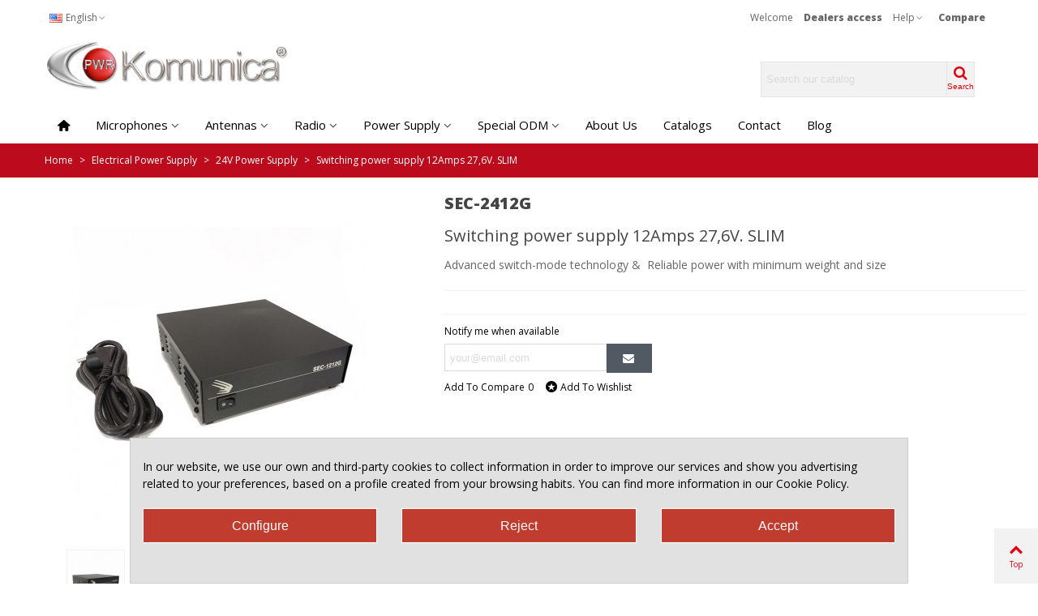

--- FILE ---
content_type: text/html; charset=utf-8
request_url: https://komunicapower.com/en/24v-power-supply/418-sec-2412g-samlex-switching-power-supply-12amps-276v-slim.html
body_size: 37742
content:
<!doctype html>
<html lang="en">

  <head>
	
	  
  <meta charset="utf-8">


  <meta http-equiv="x-ua-compatible" content="ie=edge">



  <title>Switching power supply 12Amps 27,6V. SLIM</title>
  <meta name="description" content="Advanced switch-mode technology &amp;amp;  Reliable power with minimum weight and size">
  <meta name="keywords" content="">
        <link rel="canonical" href="https://komunicapower.com/en/24v-power-supply/418-sec-2412g-samlex-switching-power-supply-12amps-276v-slim.html">
    
                      <link rel="alternate" href="https://komunicapower.com/es/fuentes-alimentacion-24v/418-sec-2412g-samlex-fuente-switching-12amp-276v-extraplana.html" hreflang="es">
                  <link rel="alternate" href="https://komunicapower.com/en/24v-power-supply/418-sec-2412g-samlex-switching-power-supply-12amps-276v-slim.html" hreflang="x-default">
            
  

<!--st begin -->

    <meta name="viewport" content="width=device-width, maximum-scale=1, initial-scale=1.0" />

    <meta property="og:type" content="product">
  <meta name='cookiesplus-added' content='true'><script data-keepinline='true' data-cfasync='false'>let cookiesplusCookieValue=null;if(window.cookiesplus_debug){debugger;}
for(let cookie of document.cookie.split(';')){let[cookieName,value]=cookie.trim().split('=');if(cookieName==='cookiesplus'){cookiesplusCookieValue=decodeURIComponent(value);break;}}
if(cookiesplusCookieValue===null){console.log('%ccookiesplus cookie doesn\'t exist','background: red; color: white');throw new Error('cookiesplus cookie not found');}
try{cookiesplusCookieValue=JSON.parse(cookiesplusCookieValue);}catch(e){console.error('Failed to parse cookiesplus cookie value',e);throw new Error('Invalid cookiesplus cookie value');}
const defaultConsents={'ad_storage':false,'ad_user_data':false,'ad_personalization':false,'analytics_storage':false,'functionality_storage':false,'personalization_storage':false,'security_storage':false,};Object.keys(defaultConsents).forEach(function(key){window[key]=false;});if(cookiesplusCookieValue&&cookiesplusCookieValue.consents){const cookiesplusConsents=Object.keys(cookiesplusCookieValue.consents).filter(v=>v.startsWith('cookiesplus-finality'));cookiesplusConsents.forEach(function(key){const consent_type=cookiesplusCookieValue.consent_mode?.[key]?.consent_type;if(typeof cookiesplusCookieValue.consents!=='undefined'&&typeof cookiesplusCookieValue.consents[key]!=='undefined'&&cookiesplusCookieValue.consents[key]==='on'&&consent_type){Object.entries(consent_type).forEach(([innerKey,value])=>{if(value){window[innerKey]=true;}});}});}
window.dataLayer=window.dataLayer||[];function gtag(){dataLayer.push(arguments);}
gtag('consent','default',{'ad_storage':'denied','ad_user_data':'denied','ad_personalization':'denied','analytics_storage':'denied','functionality_storage':'denied','personalization_storage':'denied','security_storage':'denied','wait_for_update':500});gtag('consent','update',{'ad_storage':window.ad_storage?'granted':'denied','ad_user_data':window.ad_user_data?'granted':'denied','ad_personalization':window.ad_personalization?'granted':'denied','analytics_storage':window.analytics_storage?'granted':'denied','functionality_storage':window.functionality_storage?'granted':'denied','personalization_storage':window.personalization_storage?'granted':'denied','security_storage':window.security_storage?'granted':'denied',});if(cookiesplusCookieValue.consent_mode){if(cookiesplusCookieValue.consent_mode['url_passthrough']!==undefined){gtag('set','url_passthrough',cookiesplusCookieValue.consent_mode['url_passthrough']);}
if(cookiesplusCookieValue.consent_mode['ads_data_redaction']!==undefined){gtag('set','ads_data_redaction',cookiesplusCookieValue.consent_mode['ads_data_redaction']);}}</script><meta property="og:url" content="https://komunicapower.com/en/24v-power-supply/418-sec-2412g-samlex-switching-power-supply-12amps-276v-slim.html">
  <meta property="og:title" content="Switching power supply 12Amps 27,6V. SLIM">
  <meta property="og:site_name" content="Komunica Power Accesories">
  <meta property="og:description" content="Advanced switch-mode technology &amp;amp;  Reliable power with minimum weight and size">
  <meta property="og:image" content="https://komunicapower.com/895-medium_default/sec-2412g-samlex-switching-power-supply-12amps-276v-slim.jpg">
  <meta property="og:image:width" content="370">
  <meta property="og:image:height" content="423">
  <meta property="og:image:alt" content="Switching power supply 12Amps 27,6V. SLIM">
    
<!--st end -->

  <link rel="icon" type="image/vnd.microsoft.icon" href="https://komunicapower.com/img/favicon.ico?1682683856">
  <link rel="shortcut icon" type="image/x-icon" href="https://komunicapower.com/img/favicon.ico?1682683856">
  <!--st begin -->
    <link rel="apple-touch-icon" sizes="180x180" href="/upload/stthemeeditor/a9e13b55f36f7104421995be4d80a3eb.png?1682691295" />
      <link rel="icon" type="image/png" sizes="16x16" href="/upload/stthemeeditor/98dfb1838c5caf4717551a4871bc6788.png?1682691295" />
      <link rel="icon" type="image/png" sizes="32x32" href="/upload/stthemeeditor/5706ae849a61c0504776e054c7103cfe.png?1682691295" />
          <meta name="msapplication-config" content="https://komunicapower.com/upload/stthemeeditor/1/browserconfig.xml?1682691295">
    
<!--st end -->

    <link rel="stylesheet" href="https://komunicapower.com/themes/transformer/assets/css/theme.css" media="all">
  <link rel="stylesheet" href="https://fonts.googleapis.com/css?family=Open+Sans|Open+Sans:600|Open+Sans:800|Vollkorn:regular" media="all">
  <link rel="stylesheet" href="https://komunicapower.com/themes/transformer/assets/css/responsive.css" media="all">
  <link rel="stylesheet" href="https://komunicapower.com/themes/transformer/assets/css/responsive-lg.css" media="all">
  <link rel="stylesheet" href="https://komunicapower.com/themes/transformer/assets/css/responsive-xl.css" media="all">
  <link rel="stylesheet" href="https://komunicapower.com/themes/transformer/assets/css/responsive-xl-max.css" media="all">
  <link rel="stylesheet" href="https://komunicapower.com/modules/stthemeeditor/views/css/animate.min.css" media="all">
  <link rel="stylesheet" href="https://komunicapower.com/modules/sthoverimage/views/css/style.css" media="all">
  <link rel="stylesheet" href="https://komunicapower.com/modules/stcompare/views/css/front.css" media="all">
  <link rel="stylesheet" href="https://komunicapower.com/modules/cookiesplus/views/css/cookiesplus.css" media="all">
  <link rel="stylesheet" href="https://komunicapower.com/modules/googletranslator_ga/views/css/googletranslator_ga_front.css" media="all">
  <link rel="stylesheet" href="https://komunicapower.com/js/jquery/ui/themes/base/minified/jquery-ui.min.css" media="all">
  <link rel="stylesheet" href="https://komunicapower.com/js/jquery/ui/themes/base/minified/jquery.ui.theme.min.css" media="all">
  <link rel="stylesheet" href="https://komunicapower.com/modules/stthemeeditor/views/css/customer-s1.css" media="all">
  <link rel="stylesheet" href="https://komunicapower.com/themes/transformer/assets/css/custom.css" media="all">






  

  <script type="text/javascript">
        var C_P_CMS_PAGE = 0;
        var C_P_CONSENT_DOWNLOAD = "https:\/\/komunicapower.com\/en\/module\/cookiesplus\/front";
        var C_P_COOKIE_CONFIG = {"1":{"cookies":[{"name":"cookiesplus"},{"name":"PHP_SESSID"},{"name":"PrestaShop-#"}]},"3":{"cookies":[{"name":"collect"},{"name":"r\/collect"},{"name":"_ga"},{"name":"_gat"},{"name":"_ga_#"},{"name":"_gd#"},{"name":"_gid"}],"consent_type":{"analytics_storage":true},"firingEvent":""},"4":{"cookies":[{"name":"ads\/ga-audiences"},{"name":"fr"},{"name":"tr"},{"name":"_fbp"}],"consent_type":{"ad_storage":true,"ad_user_data":true,"ad_personalization":true},"firingEvent":""}};
        var C_P_COOKIE_VALUE = "{}";
        var C_P_DATE = "2026-01-21 10:56:08";
        var C_P_DISPLAY_AGAIN = 0;
        var C_P_DOMAIN = ".komunicapower.com";
        var C_P_EXPIRY = 365;
        var C_P_FINALITIES_COUNT = 3;
        var C_P_NOT_AVAILABLE_OUTSIDE_EU = 1;
        var C_P_OVERLAY = "0";
        var C_P_OVERLAY_OPACITY = "0.5";
        var C_P_REFRESH = 0;
        var PS_COOKIE_SAMESITE = "Lax";
        var PS_COOKIE_SECURE = 1;
        var prestashop = {"cart":{"products":[],"totals":{"total":{"type":"total","label":"Total","amount":0,"value":"0.00\u00a0\u20ac"},"total_including_tax":{"type":"total","label":"Total (tax incl.)","amount":0,"value":"0.00\u00a0\u20ac"},"total_excluding_tax":{"type":"total","label":"Total (tax excl.)","amount":0,"value":"0.00\u00a0\u20ac"}},"subtotals":{"products":{"type":"products","label":"Subtotal","amount":0,"value":"0.00\u00a0\u20ac"},"discounts":null,"shipping":{"type":"shipping","label":"Shipping","amount":0,"value":""},"tax":{"type":"tax","label":"Included taxes","amount":0,"value":"0.00\u00a0\u20ac"}},"products_count":0,"summary_string":"0 items","vouchers":{"allowed":1,"added":[]},"discounts":[],"minimalPurchase":0,"minimalPurchaseRequired":""},"currency":{"id":1,"name":"Euro","iso_code":"EUR","iso_code_num":"978","sign":"\u20ac"},"customer":{"lastname":null,"firstname":null,"email":null,"birthday":null,"newsletter":null,"newsletter_date_add":null,"optin":null,"website":null,"company":null,"siret":null,"ape":null,"is_logged":false,"gender":{"type":null,"name":null},"addresses":[]},"language":{"name":"English (English)","iso_code":"en","locale":"en-US","language_code":"en-us","is_rtl":0,"date_format_lite":"d\/m\/Y","date_format_full":"d\/m\/Y H:i:s","id":2},"page":{"title":"","canonical":"https:\/\/komunicapower.com\/en\/24v-power-supply\/418-sec-2412g-samlex-switching-power-supply-12amps-276v-slim.html","meta":{"title":"Switching power supply 12Amps 27,6V. SLIM","description":"Advanced switch-mode technology &amp;\u00a0 Reliable power with minimum weight and size","keywords":"","robots":"index"},"page_name":"product","body_classes":{"lang-en":true,"lang-rtl":false,"country-ES":true,"currency-EUR":true,"layout-full-width":true,"page-product":true,"tax-display-enabled":true,"page-customer-account":false,"product-id-418":true,"product-Switching power supply 12Amps 27,6V. SLIM":true,"product-id-category-250":true,"product-id-manufacturer-0":true,"product-id-supplier-0":true,"product-available-for-order":true},"admin_notifications":[],"password-policy":{"feedbacks":{"0":"Very weak","1":"Weak","2":"Average","3":"Strong","4":"Very strong","Straight rows of keys are easy to guess":"Straight rows of keys are easy to guess","Short keyboard patterns are easy to guess":"Short keyboard patterns are easy to guess","Use a longer keyboard pattern with more turns":"Use a longer keyboard pattern with more turns","Repeats like \"aaa\" are easy to guess":"Repeats like \"aaa\" are easy to guess","Repeats like \"abcabcabc\" are only slightly harder to guess than \"abc\"":"Repeats like \"abcabcabc\" are only slightly harder to guess than \"abc\"","Sequences like abc or 6543 are easy to guess":"Sequences like \"abc\" or \"6543\" are easy to guess","Recent years are easy to guess":"Recent years are easy to guess","Dates are often easy to guess":"Dates are often easy to guess","This is a top-10 common password":"This is a top-10 common password","This is a top-100 common password":"This is a top-100 common password","This is a very common password":"This is a very common password","This is similar to a commonly used password":"This is similar to a commonly used password","A word by itself is easy to guess":"A word by itself is easy to guess","Names and surnames by themselves are easy to guess":"Names and surnames by themselves are easy to guess","Common names and surnames are easy to guess":"Common names and surnames are easy to guess","Use a few words, avoid common phrases":"Use a few words, avoid common phrases","No need for symbols, digits, or uppercase letters":"No need for symbols, digits, or uppercase letters","Avoid repeated words and characters":"Avoid repeated words and characters","Avoid sequences":"Avoid sequences","Avoid recent years":"Avoid recent years","Avoid years that are associated with you":"Avoid years that are associated with you","Avoid dates and years that are associated with you":"Avoid dates and years that are associated with you","Capitalization doesn't help very much":"Capitalization doesn't help very much","All-uppercase is almost as easy to guess as all-lowercase":"All-uppercase is almost as easy to guess as all-lowercase","Reversed words aren't much harder to guess":"Reversed words aren't much harder to guess","Predictable substitutions like '@' instead of 'a' don't help very much":"Predictable substitutions like \"@\" instead of \"a\" don't help very much","Add another word or two. Uncommon words are better.":"Add another word or two. Uncommon words are better."}}},"shop":{"name":"Komunica Power Accesories","logo":"https:\/\/komunicapower.com\/img\/logo-1682589444.jpg","stores_icon":"https:\/\/komunicapower.com\/img\/logo_stores.png","favicon":"https:\/\/komunicapower.com\/img\/favicon.ico"},"core_js_public_path":"\/themes\/","urls":{"base_url":"https:\/\/komunicapower.com\/","current_url":"https:\/\/komunicapower.com\/en\/24v-power-supply\/418-sec-2412g-samlex-switching-power-supply-12amps-276v-slim.html","shop_domain_url":"https:\/\/komunicapower.com","img_ps_url":"https:\/\/komunicapower.com\/img\/","img_cat_url":"https:\/\/komunicapower.com\/img\/c\/","img_lang_url":"https:\/\/komunicapower.com\/img\/l\/","img_prod_url":"https:\/\/komunicapower.com\/img\/p\/","img_manu_url":"https:\/\/komunicapower.com\/img\/m\/","img_sup_url":"https:\/\/komunicapower.com\/img\/su\/","img_ship_url":"https:\/\/komunicapower.com\/img\/s\/","img_store_url":"https:\/\/komunicapower.com\/img\/st\/","img_col_url":"https:\/\/komunicapower.com\/img\/co\/","img_url":"https:\/\/komunicapower.com\/themes\/transformer\/assets\/img\/","css_url":"https:\/\/komunicapower.com\/themes\/transformer\/assets\/css\/","js_url":"https:\/\/komunicapower.com\/themes\/transformer\/assets\/js\/","pic_url":"https:\/\/komunicapower.com\/upload\/","theme_assets":"https:\/\/komunicapower.com\/themes\/transformer\/assets\/","pages":{"address":"https:\/\/komunicapower.com\/en\/direccion","addresses":"https:\/\/komunicapower.com\/en\/direcciones","authentication":"https:\/\/komunicapower.com\/en\/inicio-sesion","manufacturer":"https:\/\/komunicapower.com\/en\/brands","cart":"https:\/\/komunicapower.com\/en\/cart","category":"https:\/\/komunicapower.com\/en\/index.php?controller=category","cms":"https:\/\/komunicapower.com\/en\/index.php?controller=cms","contact":"https:\/\/komunicapower.com\/en\/contactanos","discount":"https:\/\/komunicapower.com\/en\/discount","guest_tracking":"https:\/\/komunicapower.com\/en\/seguimiento-cliente-no-registrado","history":"https:\/\/komunicapower.com\/en\/order-history","identity":"https:\/\/komunicapower.com\/en\/identity","index":"https:\/\/komunicapower.com\/en\/","my_account":"https:\/\/komunicapower.com\/en\/my-account","order_confirmation":"https:\/\/komunicapower.com\/en\/confirmacion-pedido","order_detail":"https:\/\/komunicapower.com\/en\/index.php?controller=order-detail","order_follow":"https:\/\/komunicapower.com\/en\/order-follow","order":"https:\/\/komunicapower.com\/en\/order","order_return":"https:\/\/komunicapower.com\/en\/index.php?controller=order-return","order_slip":"https:\/\/komunicapower.com\/en\/credit-slip","pagenotfound":"https:\/\/komunicapower.com\/en\/pagina-no-ecnontrada","password":"https:\/\/komunicapower.com\/en\/recuperacion-contrasena","pdf_invoice":"https:\/\/komunicapower.com\/en\/index.php?controller=pdf-invoice","pdf_order_return":"https:\/\/komunicapower.com\/en\/index.php?controller=pdf-order-return","pdf_order_slip":"https:\/\/komunicapower.com\/en\/index.php?controller=pdf-order-slip","prices_drop":"https:\/\/komunicapower.com\/en\/bajamos-precios","product":"https:\/\/komunicapower.com\/en\/index.php?controller=product","registration":"https:\/\/komunicapower.com\/en\/registration","search":"https:\/\/komunicapower.com\/en\/search","sitemap":"https:\/\/komunicapower.com\/en\/mapa-web","stores":"https:\/\/komunicapower.com\/en\/stores","supplier":"https:\/\/komunicapower.com\/en\/proveedor","brands":"https:\/\/komunicapower.com\/en\/brands","register":"https:\/\/komunicapower.com\/en\/registration","order_login":"https:\/\/komunicapower.com\/en\/order?login=1"},"alternative_langs":{"es":"https:\/\/komunicapower.com\/es\/fuentes-alimentacion-24v\/418-sec-2412g-samlex-fuente-switching-12amp-276v-extraplana.html","en-us":"https:\/\/komunicapower.com\/en\/24v-power-supply\/418-sec-2412g-samlex-switching-power-supply-12amps-276v-slim.html"},"actions":{"logout":"https:\/\/komunicapower.com\/en\/?mylogout="},"no_picture_image":{"bySize":{"cart_default":{"url":"https:\/\/komunicapower.com\/img\/p\/en-default-cart_default.jpg","width":70,"height":80},"small_default":{"url":"https:\/\/komunicapower.com\/img\/p\/en-default-small_default.jpg","width":105,"height":120},"cart_default_2x":{"url":"https:\/\/komunicapower.com\/img\/p\/en-default-cart_default_2x.jpg","width":140,"height":160},"small_default_2x":{"url":"https:\/\/komunicapower.com\/img\/p\/en-default-small_default_2x.jpg","width":210,"height":240},"home_default":{"url":"https:\/\/komunicapower.com\/img\/p\/en-default-home_default.jpg","width":280,"height":320},"medium_default":{"url":"https:\/\/komunicapower.com\/img\/p\/en-default-medium_default.jpg","width":370,"height":423},"home_default_2x":{"url":"https:\/\/komunicapower.com\/img\/p\/en-default-home_default_2x.jpg","width":560,"height":640},"large_default":{"url":"https:\/\/komunicapower.com\/img\/p\/en-default-large_default.jpg","width":700,"height":800},"medium_default_2x":{"url":"https:\/\/komunicapower.com\/img\/p\/en-default-medium_default_2x.jpg","width":740,"height":846},"large_default_2x":{"url":"https:\/\/komunicapower.com\/img\/p\/en-default-large_default_2x.jpg","width":1200,"height":1372},"superlarge_default":{"url":"https:\/\/komunicapower.com\/img\/p\/en-default-superlarge_default.jpg","width":1200,"height":1372},"superlarge_default_2x":{"url":"https:\/\/komunicapower.com\/img\/p\/en-default-superlarge_default_2x.jpg","width":1200,"height":1372}},"small":{"url":"https:\/\/komunicapower.com\/img\/p\/en-default-cart_default.jpg","width":70,"height":80},"medium":{"url":"https:\/\/komunicapower.com\/img\/p\/en-default-home_default_2x.jpg","width":560,"height":640},"large":{"url":"https:\/\/komunicapower.com\/img\/p\/en-default-superlarge_default_2x.jpg","width":1200,"height":1372},"legend":""}},"configuration":{"display_taxes_label":true,"display_prices_tax_incl":true,"is_catalog":true,"show_prices":false,"opt_in":{"partner":true},"quantity_discount":{"type":"discount","label":"Unit discount"},"voucher_enabled":1,"return_enabled":0},"field_required":[],"breadcrumb":{"links":[{"title":"Home","url":"https:\/\/komunicapower.com\/en\/"},{"title":"Electrical Power Supply","url":"https:\/\/komunicapower.com\/en\/17-electrical-power-supply"},{"title":"24V Power Supply","url":"https:\/\/komunicapower.com\/en\/250-24v-power-supply"},{"title":"Switching power supply 12Amps 27,6V. SLIM","url":"https:\/\/komunicapower.com\/en\/24v-power-supply\/418-sec-2412g-samlex-switching-power-supply-12amps-276v-slim.html"}],"count":4},"link":{"protocol_link":"https:\/\/","protocol_content":"https:\/\/"},"time":1768989368,"static_token":"03aa2d72a43edc0b01461d3abcafce9f","token":"eb5b7cdeaaf62b2d42f9c5192c5e3761","debug":false};
        var prestashopFacebookAjaxController = "https:\/\/komunicapower.com\/en\/module\/ps_facebook\/Ajax";
        var quick_search_as = true;
        var quick_search_as_min = 1;
        var quick_search_as_size = 6;
        var stblogcomments_moderate = 1;
        var stcompare = {"url":"https:\/\/komunicapower.com\/en\/module\/stcompare\/compare","ids":[]};
        var stmywishlist_url = "https:\/\/komunicapower.com\/en\/module\/stwishlist\/mywishlist";
        var sttheme = {"cookie_domain":"komunicapower.com","cookie_path":"\/","drop_down":0,"magnificpopup_tprev":"Previous","magnificpopup_tnext":"Next","magnificpopup_tcounter":"%curr% of %total%","theme_version":"4.7.1","ps_version":"8.0.4","is_rtl":0,"is_mobile_device":false,"gallery_image_type":"medium_default","thumb_image_type":"cart_default","responsive_max":1,"fullwidth":0,"responsive":"1","product_view_swither":"0","infinite_scroll":"1","cate_pro_lazy":"0","sticky_column":"","filter_position":"1","sticky_option":3,"product_thumbnails":"0","pro_thumnbs_per_fw":2,"pro_thumnbs_per_xxl":1,"pro_thumnbs_per_xl":1,"pro_thumnbs_per_lg":1,"pro_thumnbs_per_md":3,"pro_thumnbs_per_sm":2,"pro_thumnbs_per_xs":1,"pro_thumnbs_per_odd_fw":0,"pro_thumnbs_per_odd_xxl":0,"pro_thumnbs_per_odd_xl":0,"pro_thumnbs_per_odd_lg":0,"pro_thumnbs_per_odd_md":0,"pro_thumnbs_per_odd_sm":0,"pro_thumnbs_per_odd_xs":0,"pro_kk_per_fw":"1","pro_kk_per_xxl":"1","pro_kk_per_xl":"1","pro_kk_per_lg":"1","pro_kk_per_md":"1","pro_kk_per_sm":"1","pro_kk_per_xs":"1","categories_per_fw":"7","categories_per_xxl":"6","categories_per_xl":"5","categories_per_lg":"5","categories_per_md":"4","categories_per_sm":"3","categories_per_xs":"2","enable_zoom":0,"enable_thickbox":1,"retina":"1","sticky_mobile_header":"0","sticky_mobile_header_height":"0","use_mobile_header":"1","pro_image_column_md":"5","submemus_animation":0,"submemus_action":0,"pro_quantity_input":"3","popup_vertical_fit":"0","pro_tm_slider":"1","pro_tm_slider_cate":"1","buy_now":"0","lazyload_main_gallery":"0","product_views":"0"};
        var stwish_pros = [];
      </script>

<!--st end -->

    <script async src="https://www.googletagmanager.com/gtag/js?id=G-EJN92EM1CH"></script>
  <script>
    window.dataLayer = window.dataLayer || [];
    function gtag(){dataLayer.push(arguments);}
    gtag('js', new Date());
    gtag(
      'config',
      'G-EJN92EM1CH',
      {
        'debug_mode':false
                              }
    );
  </script>

 <script type="text/javascript">
          document.addEventListener('DOMContentLoaded', function() {
        $('article[data-id-product="909"] a.quick-view').on(
                "click",
                function() {
                    gtag("event", "select_item", {"send_to":"G-EJN92EM1CH","items":{"item_id":909,"item_name":"Komunica Telescopic & Portable Multi-Band antenna: 3.5MHz (by coil included) + 7\/30MHz + 40MHz + 50MHz + 70MHz + VHF","quantity":1,"price":180.29,"currency":"EUR","index":0,"item_brand":"","item_category":"hf","item_list_id":"product","item_variant":""}})
                });$('article[data-id-product="1112"] a.quick-view').on(
                "click",
                function() {
                    gtag("event", "select_item", {"send_to":"G-EJN92EM1CH","items":{"item_id":1112,"item_name":"Komunica GP antenna, dual band VHF-UHF, 89cm PL-259","quantity":1,"price":156.09,"currency":"EUR","index":1,"item_brand":"","item_category":"inicio","item_list_id":"product","item_variant":""}})
                });$('article[data-id-product="710"] a.quick-view').on(
                "click",
                function() {
                    gtag("event", "select_item", {"send_to":"G-EJN92EM1CH","items":{"item_id":710,"item_name":"Komunica mobile antenna, VHF-UHF super-robust & ideal for 4x4 activities","quantity":1,"price":81.07,"currency":"EUR","index":2,"item_brand":"","item_category":"inicio","item_list_id":"product","item_variant":""}})
                });$('article[data-id-product="707"] a.quick-view').on(
                "click",
                function() {
                    gtag("event", "select_item", {"send_to":"G-EJN92EM1CH","items":{"item_id":707,"item_name":"Komunica Portable Multi-Band antenna  7-30\/50MHz - adjustable -  PL-259","quantity":1,"price":118.58,"currency":"EUR","index":3,"item_brand":"","item_category":"inicio","item_list_id":"product","item_variant":""}})
                });$('article[data-id-product="1343"] a.quick-view').on(
                "click",
                function() {
                    gtag("event", "select_item", {"send_to":"G-EJN92EM1CH","items":{"item_id":1343,"item_name":"Bluetooth PTT Microearphone with 2 Communication Lines. Compatible with iOS & Android + Walkie-Talkie","quantity":1,"price":139.15,"currency":"EUR","index":4,"item_brand":"","item_category":"wireless-mics-accessories","item_list_id":"product","item_variant":""}})
                });$('article[data-id-product="1334"] a.quick-view').on(
                "click",
                function() {
                    gtag("event", "select_item", {"send_to":"G-EJN92EM1CH","items":{"item_id":1334,"item_name":"Wireless microearphone PTT compatible with iOS & Android + Walkie-Talkie","quantity":1,"price":93.17,"currency":"EUR","index":5,"item_brand":"","item_category":"wireless-mics-accessories","item_list_id":"product","item_variant":""}})
                });
      });
    </script>
<style>#st_header .search_widget_block{width:280px;}#st_header .search_widget_text, #st_header .search_widget_btn{height:42px;}#st_header .search_widget_btn{line-height:40px;}#st_header .search_widget_text{background:#f2f2f2;}#st_header .search_widget_form_inner.input-group-with-border{border-color:#e5e5e5;}#st_header .search_widget_btn.btn{border-color:#e5e5e5;}#st_header .search_widget_btn{color:#df0011;}#st_header .search_widget_btn:hover{color:#ffffff;}#st_header .search_widget_btn{background:#f2f2f2;}#st_header .search_widget_btn:hover{background:#df0011;}</style>
<style>
#st_mega_menu_wrap #st_ma_1,#st_mobile_menu #st_mo_ma_1,#st_mega_menu_column_block #st_ma_1,#st_mega_menu_wrap #st_menu_block_1,#st_mega_menu_wrap #st_menu_block_1 a,#st_mega_menu_column_block #st_menu_block_1,#st_mega_menu_column_block #st_menu_block_1 a{color:#000000;}#st_mega_menu_wrap #st_ma_1:hover, #st_mega_menu_wrap #st_menu_1.current .ma_level_0,#st_mobile_menu #st_mo_ma_1:hover, #st_mobile_menu #st_mo_menu_1.active .mo_ma_level_0,#st_mega_menu_column_block #st_ma_1:hover, #st_mega_menu_column_block #st_menu_1.current .ma_level_0,#st_mega_menu_wrap #st_menu_block_1 a:hover,#st_mega_menu_column_block #st_menu_block_1 a:hover{color:#000000;}#st_ma_1 .cate_label,#st_mo_ma_1 .cate_label{color:#000000;}#st_ma_1 .cate_label,#st_mo_ma_1 .cate_label{background-color:#000000;}#st_mega_menu_wrap #st_ma_2,#st_mobile_menu #st_mo_ma_2,#st_mega_menu_column_block #st_ma_2,#st_mega_menu_wrap #st_menu_block_2,#st_mega_menu_wrap #st_menu_block_2 a,#st_mega_menu_column_block #st_menu_block_2,#st_mega_menu_column_block #st_menu_block_2 a{color:#000;}#st_mega_menu_wrap #st_ma_2:hover, #st_mega_menu_wrap #st_menu_2.current .ma_level_0,#st_mobile_menu #st_mo_ma_2:hover, #st_mobile_menu #st_mo_menu_2.active .mo_ma_level_0,#st_mega_menu_column_block #st_ma_2:hover, #st_mega_menu_column_block #st_menu_2.current .ma_level_0,#st_mega_menu_wrap #st_menu_block_2 a:hover,#st_mega_menu_column_block #st_menu_block_2 a:hover{color:#df0011;}#st_mega_menu_wrap #st_menu_2 .stmenu_sub, #st_mega_menu_wrap #st_menu_2 .stmenu_multi_level ul, #st_mega_menu_wrap #st_menu_2 .mu_level_2 ul,#st_mega_menu_column_block #st_menu_2 .stmenu_sub, #st_mega_menu_column_block #st_menu_2 .stmenu_multi_level ul, #st_mega_menu_column_block #st_menu_2 .mu_level_2 ul,#st_mega_menu_wrap #st_menu_2 .stmenu_vs{background-color:#fff4f4;}#st_mega_menu_wrap #st_ma_6,#st_mobile_menu #st_mo_ma_6,#st_mega_menu_column_block #st_ma_6,#st_mega_menu_wrap #st_menu_block_6,#st_mega_menu_wrap #st_menu_block_6 a,#st_mega_menu_column_block #st_menu_block_6,#st_mega_menu_column_block #st_menu_block_6 a{color:#000;}#st_mega_menu_wrap #st_ma_6:hover, #st_mega_menu_wrap #st_menu_6.current .ma_level_0,#st_mobile_menu #st_mo_ma_6:hover, #st_mobile_menu #st_mo_menu_6.active .mo_ma_level_0,#st_mega_menu_column_block #st_ma_6:hover, #st_mega_menu_column_block #st_menu_6.current .ma_level_0,#st_mega_menu_wrap #st_menu_block_6 a:hover,#st_mega_menu_column_block #st_menu_block_6 a:hover{color:#df0011;}#st_mega_menu_wrap #st_menu_6 .stmenu_sub, #st_mega_menu_wrap #st_menu_6 .stmenu_multi_level ul, #st_mega_menu_wrap #st_menu_6 .mu_level_2 ul,#st_mega_menu_column_block #st_menu_6 .stmenu_sub, #st_mega_menu_column_block #st_menu_6 .stmenu_multi_level ul, #st_mega_menu_column_block #st_menu_6 .mu_level_2 ul,#st_mega_menu_wrap #st_menu_6 .stmenu_vs{background-color:#fff4f4;}#st_mega_menu_wrap #st_ma_10,#st_mobile_menu #st_mo_ma_10,#st_mega_menu_column_block #st_ma_10,#st_mega_menu_wrap #st_menu_block_10,#st_mega_menu_wrap #st_menu_block_10 a,#st_mega_menu_column_block #st_menu_block_10,#st_mega_menu_column_block #st_menu_block_10 a{color:#000;}#st_mega_menu_wrap #st_ma_10:hover, #st_mega_menu_wrap #st_menu_10.current .ma_level_0,#st_mobile_menu #st_mo_ma_10:hover, #st_mobile_menu #st_mo_menu_10.active .mo_ma_level_0,#st_mega_menu_column_block #st_ma_10:hover, #st_mega_menu_column_block #st_menu_10.current .ma_level_0,#st_mega_menu_wrap #st_menu_block_10 a:hover,#st_mega_menu_column_block #st_menu_block_10 a:hover{color:#df0011;}#st_mega_menu_wrap #st_menu_10 .stmenu_sub, #st_mega_menu_wrap #st_menu_10 .stmenu_multi_level ul, #st_mega_menu_wrap #st_menu_10 .mu_level_2 ul,#st_mega_menu_column_block #st_menu_10 .stmenu_sub, #st_mega_menu_column_block #st_menu_10 .stmenu_multi_level ul, #st_mega_menu_column_block #st_menu_10 .mu_level_2 ul,#st_mega_menu_wrap #st_menu_10 .stmenu_vs{background-color:#fff4f4;}#st_mega_menu_wrap #st_ma_11,#st_mobile_menu #st_mo_ma_11,#st_mega_menu_column_block #st_ma_11,#st_mega_menu_wrap #st_menu_block_11,#st_mega_menu_wrap #st_menu_block_11 a,#st_mega_menu_column_block #st_menu_block_11,#st_mega_menu_column_block #st_menu_block_11 a{color:#000;}#st_mega_menu_wrap #st_ma_11:hover, #st_mega_menu_wrap #st_menu_11.current .ma_level_0,#st_mobile_menu #st_mo_ma_11:hover, #st_mobile_menu #st_mo_menu_11.active .mo_ma_level_0,#st_mega_menu_column_block #st_ma_11:hover, #st_mega_menu_column_block #st_menu_11.current .ma_level_0,#st_mega_menu_wrap #st_menu_block_11 a:hover,#st_mega_menu_column_block #st_menu_block_11 a:hover{color:#df0011;}#st_mega_menu_wrap #st_menu_11 .stmenu_sub, #st_mega_menu_wrap #st_menu_11 .stmenu_multi_level ul, #st_mega_menu_wrap #st_menu_11 .mu_level_2 ul,#st_mega_menu_column_block #st_menu_11 .stmenu_sub, #st_mega_menu_column_block #st_menu_11 .stmenu_multi_level ul, #st_mega_menu_column_block #st_menu_11 .mu_level_2 ul,#st_mega_menu_wrap #st_menu_11 .stmenu_vs{background-color:#fff4f4;}#st_mega_menu_wrap #st_ma_15,#st_mobile_menu #st_mo_ma_15,#st_mega_menu_column_block #st_ma_15,#st_mega_menu_wrap #st_menu_block_15,#st_mega_menu_wrap #st_menu_block_15 a,#st_mega_menu_column_block #st_menu_block_15,#st_mega_menu_column_block #st_menu_block_15 a{color:#000;}#st_mega_menu_wrap #st_ma_15:hover, #st_mega_menu_wrap #st_menu_15.current .ma_level_0,#st_mobile_menu #st_mo_ma_15:hover, #st_mobile_menu #st_mo_menu_15.active .mo_ma_level_0,#st_mega_menu_column_block #st_ma_15:hover, #st_mega_menu_column_block #st_menu_15.current .ma_level_0,#st_mega_menu_wrap #st_menu_block_15 a:hover,#st_mega_menu_column_block #st_menu_block_15 a:hover{color:#df0011;}#st_mega_menu_wrap #st_menu_15 .stmenu_sub, #st_mega_menu_wrap #st_menu_15 .stmenu_multi_level ul, #st_mega_menu_wrap #st_menu_15 .mu_level_2 ul,#st_mega_menu_column_block #st_menu_15 .stmenu_sub, #st_mega_menu_column_block #st_menu_15 .stmenu_multi_level ul, #st_mega_menu_column_block #st_menu_15 .mu_level_2 ul,#st_mega_menu_wrap #st_menu_15 .stmenu_vs{background-color:#fff4f4;}#st_mega_menu_wrap #st_ma_19,#st_mobile_menu #st_mo_ma_19,#st_mega_menu_column_block #st_ma_19,#st_mega_menu_wrap #st_menu_block_19,#st_mega_menu_wrap #st_menu_block_19 a,#st_mega_menu_column_block #st_menu_block_19,#st_mega_menu_column_block #st_menu_block_19 a{color:#000;}#st_mega_menu_wrap #st_ma_19:hover, #st_mega_menu_wrap #st_menu_19.current .ma_level_0,#st_mobile_menu #st_mo_ma_19:hover, #st_mobile_menu #st_mo_menu_19.active .mo_ma_level_0,#st_mega_menu_column_block #st_ma_19:hover, #st_mega_menu_column_block #st_menu_19.current .ma_level_0,#st_mega_menu_wrap #st_menu_block_19 a:hover,#st_mega_menu_column_block #st_menu_block_19 a:hover{color:#df0011;}#st_mega_menu_wrap #st_menu_19 .stmenu_sub, #st_mega_menu_wrap #st_menu_19 .stmenu_multi_level ul, #st_mega_menu_wrap #st_menu_19 .mu_level_2 ul,#st_mega_menu_column_block #st_menu_19 .stmenu_sub, #st_mega_menu_column_block #st_menu_19 .stmenu_multi_level ul, #st_mega_menu_column_block #st_menu_19 .mu_level_2 ul,#st_mega_menu_wrap #st_menu_19 .stmenu_vs{background-color:#fff4f4;}#st_mega_menu_wrap #st_ma_20,#st_mobile_menu #st_mo_ma_20,#st_mega_menu_column_block #st_ma_20,#st_mega_menu_wrap #st_menu_block_20,#st_mega_menu_wrap #st_menu_block_20 a,#st_mega_menu_column_block #st_menu_block_20,#st_mega_menu_column_block #st_menu_block_20 a{color:#000;}#st_mega_menu_wrap #st_ma_20:hover, #st_mega_menu_wrap #st_menu_20.current .ma_level_0,#st_mobile_menu #st_mo_ma_20:hover, #st_mobile_menu #st_mo_menu_20.active .mo_ma_level_0,#st_mega_menu_column_block #st_ma_20:hover, #st_mega_menu_column_block #st_menu_20.current .ma_level_0,#st_mega_menu_wrap #st_menu_block_20 a:hover,#st_mega_menu_column_block #st_menu_block_20 a:hover{color:#df0011;}#st_mega_menu_wrap #st_menu_20 .stmenu_sub, #st_mega_menu_wrap #st_menu_20 .stmenu_multi_level ul, #st_mega_menu_wrap #st_menu_20 .mu_level_2 ul,#st_mega_menu_column_block #st_menu_20 .stmenu_sub, #st_mega_menu_column_block #st_menu_20 .stmenu_multi_level ul, #st_mega_menu_column_block #st_menu_20 .mu_level_2 ul,#st_mega_menu_wrap #st_menu_20 .stmenu_vs{background-color:#fff4f4;}#st_mega_menu_wrap #st_ma_21,#st_mobile_menu #st_mo_ma_21,#st_mega_menu_column_block #st_ma_21,#st_mega_menu_wrap #st_menu_block_21,#st_mega_menu_wrap #st_menu_block_21 a,#st_mega_menu_column_block #st_menu_block_21,#st_mega_menu_column_block #st_menu_block_21 a{color:#000;}#st_mega_menu_wrap #st_ma_21:hover, #st_mega_menu_wrap #st_menu_21.current .ma_level_0,#st_mobile_menu #st_mo_ma_21:hover, #st_mobile_menu #st_mo_menu_21.active .mo_ma_level_0,#st_mega_menu_column_block #st_ma_21:hover, #st_mega_menu_column_block #st_menu_21.current .ma_level_0,#st_mega_menu_wrap #st_menu_block_21 a:hover,#st_mega_menu_column_block #st_menu_block_21 a:hover{color:#df0011;}#st_mega_menu_wrap #st_menu_21 .stmenu_sub, #st_mega_menu_wrap #st_menu_21 .stmenu_multi_level ul, #st_mega_menu_wrap #st_menu_21 .mu_level_2 ul,#st_mega_menu_column_block #st_menu_21 .stmenu_sub, #st_mega_menu_column_block #st_menu_21 .stmenu_multi_level ul, #st_mega_menu_column_block #st_menu_21 .mu_level_2 ul,#st_mega_menu_wrap #st_menu_21 .stmenu_vs{background-color:#fff4f4;}#st_mega_menu_wrap #st_ma_29,#st_mobile_menu #st_mo_ma_29,#st_mega_menu_column_block #st_ma_29,#st_mega_menu_wrap #st_menu_block_29,#st_mega_menu_wrap #st_menu_block_29 a,#st_mega_menu_column_block #st_menu_block_29,#st_mega_menu_column_block #st_menu_block_29 a{color:#000;}#st_mega_menu_wrap #st_ma_29:hover, #st_mega_menu_wrap #st_menu_29.current .ma_level_0,#st_mobile_menu #st_mo_ma_29:hover, #st_mobile_menu #st_mo_menu_29.active .mo_ma_level_0,#st_mega_menu_column_block #st_ma_29:hover, #st_mega_menu_column_block #st_menu_29.current .ma_level_0,#st_mega_menu_wrap #st_menu_block_29 a:hover,#st_mega_menu_column_block #st_menu_block_29 a:hover{color:#df0011;}#st_mega_menu_wrap #st_menu_29 .stmenu_sub, #st_mega_menu_wrap #st_menu_29 .stmenu_multi_level ul, #st_mega_menu_wrap #st_menu_29 .mu_level_2 ul,#st_mega_menu_column_block #st_menu_29 .stmenu_sub, #st_mega_menu_column_block #st_menu_29 .stmenu_multi_level ul, #st_mega_menu_column_block #st_menu_29 .mu_level_2 ul,#st_mega_menu_wrap #st_menu_29 .stmenu_vs{background-color:#fff4f4;}#st_mega_menu_wrap #st_ma_60,#st_mobile_menu #st_mo_ma_60,#st_mega_menu_column_block #st_ma_60,#st_mega_menu_wrap #st_menu_block_60,#st_mega_menu_wrap #st_menu_block_60 a,#st_mega_menu_column_block #st_menu_block_60,#st_mega_menu_column_block #st_menu_block_60 a{color:#bc0b1d;}
</style>
<style>#steasy_column_2{padding-top: 0px;}#steasy_column_2{padding-bottom: 0px;}#steasy_column_4{padding-top: 0px;}#steasy_column_4{padding-bottom: 0px;}#steasy_element_4 .easy_icon_with_text_2_4 .easy_icon{font-size: 14px;}#steasy_element_4 .easy_icon_with_text_2_4 .easy_icon{margin-bottom: 0px;}#steasy_element_4 .easy_icon_with_text_2_4 .easy_header{color: #666666;}#steasy_element_4 .easy_icon_with_text_2_4 .easy_header{font-size: 12px;}#steasy_element_4 .easy_icon_with_text_2_4 .easy_header{padding-bottom: 0px;}#steasy_element_4 .easy_icon_with_text_2_4 .easy_header{font-weight:700;}#steasy_element_4 .easy_icon_with_text_2_4 .easy_text{color: #999999;}#steasy_element_5 .easy_icon_with_text_2_4 .easy_icon{font-size: 14px;}#steasy_element_5 .easy_icon_with_text_2_4 .easy_icon{margin-bottom: 0px;}#steasy_element_5 .easy_icon_with_text_2_4 .easy_header{color: #666666;}#steasy_element_5 .easy_icon_with_text_2_4 .easy_header{font-size: 12px;}#steasy_element_5 .easy_icon_with_text_2_4 .easy_header{padding-bottom: 0px;}#steasy_element_5 .easy_icon_with_text_2_4 .easy_header{font-weight:700;}#steasy_element_5 .easy_icon_with_text_2_4 .easy_text{color: #999999;}#steasy_element_6 .easy_icon_with_text_2_4 .easy_icon{font-size: 14px;}#steasy_element_6 .easy_icon_with_text_2_4 .easy_icon{margin-bottom: 0px;}#steasy_element_6 .easy_icon_with_text_2_4 .easy_header{color: #666666;}#steasy_element_6 .easy_icon_with_text_2_4 .easy_header{font-size: 12px;}#steasy_element_6 .easy_icon_with_text_2_4 .easy_header{padding-bottom: 0px;}#steasy_element_6 .easy_icon_with_text_2_4 .easy_header{font-weight:700;}#steasy_element_6 .easy_icon_with_text_2_4 .easy_text{color: #999999;}#steasy_element_7 .easy_icon_with_text_2_4 .easy_icon{font-size: 14px;}#steasy_element_7 .easy_icon_with_text_2_4 .easy_icon{margin-bottom: 0px;}#steasy_element_7 .easy_icon_with_text_2_4 .easy_header{color: #666666;}#steasy_element_7 .easy_icon_with_text_2_4 .easy_header{font-size: 12px;}#steasy_element_7 .easy_icon_with_text_2_4 .easy_header{padding-bottom: 0px;}#steasy_element_7 .easy_icon_with_text_2_4 .easy_header{font-weight:700;}#steasy_element_7 .easy_icon_with_text_2_4 .easy_text{color: #999999;}#steasy_column_5{padding-top: 0px;}#steasy_column_5{padding-bottom: 0px;}#steasy_column_6{padding-top: 0px;}#steasy_column_6{padding-bottom: 0px;}#steasy_column_6 .stsocial_2_1 li,#steasy_column_6 .stsocial_2_2 li,#steasy_column_6 .stsocial_2_3 li{padding-bottom: 16px;}#steasy_column_6 .stsocial_1_1 li,#steasy_column_6 .stsocial_1_2 li,#steasy_column_6 .stsocial_1_3 li{padding-right: 16px;}#steasy_column_6 .stsocial_list a .social_wrap{font-size: 18px;}#steasy_column_7{padding-top: 0px;}#steasy_column_7{padding-bottom: 0px;}#steasy_column_8{padding-top: 0px;}#steasy_column_8{padding-bottom: 0px;}#easycontent_11 {padding-top:100px;}#easycontent_11 {padding-bottom:100px;}</style>
<style>.st_banner_block_1 .st_image_layered_description, a.st_banner_block_1 , .st_banner_block_1 .st_image_layered_description a{color:#ffffff;} .st_banner_block_1 .separater{border-color:#ffffff;}.st_banner_block_2 .st_image_layered_description, a.st_banner_block_2 , .st_banner_block_2 .st_image_layered_description a{color:#ffffff;} .st_banner_block_2 .separater{border-color:#ffffff;}.st_banner_block_3 .st_image_layered_description, a.st_banner_block_3 , .st_banner_block_3 .st_image_layered_description a{color:#ffffff;} .st_banner_block_3 .separater{border-color:#ffffff;}</style>
<style>.stfeaturedslider_container .product_list.grid .product_list_item{padding-left:8px;padding-right:8px;}.stfeaturedslider_container .product_list.grid{margin-left:-8px;margin-right:-8px;}</style>
<style>.block_blog .s_title_block{font-size: 16px;}.products_sldier_swiper .block_blog .pro_outer_box:hover .pro_second_box,.product_list.grid .block_blog .pro_outer_box:hover .pro_second_box{ background-color: #ffffff; }</style>
<style>#category_blogs_container_2 .product_list.grid .product_list_item{padding-left:8px;padding-right:8px;}#category_blogs_container_2 .product_list.grid{margin-left:-8px;margin-right:-8px;}</style>
<style>.social_share_1{color:#ffffff!important;}.social_share_1{background-color:#55ACEE!important;}.social_share_1:hover{color:#ffffff!important;}.social_share_1:hover{background-color:#407EAF!important;}.social_share_2{color:#ffffff!important;}.social_share_2{background-color:#3b5998!important;}.social_share_2:hover{color:#ffffff!important;}.social_share_2:hover{background-color:#2E4674!important;}.social_share_3{color:#ffffff!important;}.social_share_3{background-color:#DD4D40!important;}.social_share_3:hover{color:#ffffff!important;}.social_share_3:hover{background-color:#2E4674!important;}.social_share_4{color:#ffffff!important;}.social_share_4{background-color:#BD081C!important;}.social_share_4:hover{color:#ffffff!important;}.social_share_4:hover{background-color:#8B0815!important;}</style>
<style>.countdown_timer.countdown_style_0 div{padding-top:11px;padding-bottom:11px;}.countdown_timer.countdown_style_0 div span{height:22px;line-height:22px;}.countdown_timer.countdown_style_0 div{border-right:none;}.countdown_name{display:none;}</style>
<script>
//<![CDATA[

var s_countdown_all = 0;
var s_countdown_id_products = []; 
var s_countdown_style = 0; 
var s_countdown_lang = new Array();
s_countdown_lang['day'] = "day";
s_countdown_lang['days'] = "days";
s_countdown_lang['hrs'] = "hrs";
s_countdown_lang['min'] = "min";
s_countdown_lang['sec'] = "sec";

//]]>
</script>
<style>#st_notification_1 {padding-top:20px;padding-bottom:20px;}#st_notification_1 {padding-left:40px;padding-right:40px;}#st_notification_1 .style_content, #st_notification_1 .style_content a{color:#ffff;}#st_notification_1 .st_notification_close_inline{color:#ffff;}#st_notification_1 {background:rgba(52,52,52,1);}#st_notification_1 .style_content .notification_buttons .btn{color:#ffffff;}#st_notification_1 .style_content .notification_buttons .btn{border-color:#ffffff;}#st_notification_1{-webkit-box-shadow: 0px 0px 0px rgba(0,0,0,0); -moz-box-shadow: 0px 0px 0px rgba(0,0,0,0); box-shadow: 0px 0px 0px rgba(0,0,0,0); }</style>
<style> .breadcrumb_spacing{height:20px;} #page_banner_container_1 .breadcrumb_nav, #page_banner_container_1 .breadcrumb_nav a{color: #ffffff;} #page_banner_container_1 .style_content, #page_banner_container_1 .style_content a{color: #ffffff;} #page_banner_container_1 .breadcrumb_nav a{color: #ffffff;} #page_banner_container_1 .style_content a{color: #ffffff;} #page_banner_container_1 .breadcrumb_nav a:hover{color: #ffffff;} #page_banner_container_1 .style_content a:hover{color: #ffffff;} #page_banner_container_1 {background-color: #bc0b1d;} #page_banner_container_1 {border-color: #bc0b1d;} #page_banner_container_1 {border-top-width: 1px;} #page_banner_container_1 {border-bottom-width: 1px;} #page_banner_container_1 {padding-top: 11px;} #page_banner_container_1 {padding-bottom: 11px;} #page_banner_container_1 {margin-top:5px;}</style>
<style>#side_products_cart{right: 0; left: auto; border-left-width: 4px;border-right-width: 0;}.is_rtl #side_products_cart{left: 0; right: auto;border-left-width:0;border-right-width: 4px;}#side_loved{right: 0; left: auto; border-left-width: 4px;border-right-width: 0;}.is_rtl #side_loved{left: 0; right: auto;border-left-width:0;border-right-width: 4px;}#side_mobile_nav{right: 0; left: auto; border-left-width: 4px;border-right-width: 0;}.is_rtl #side_mobile_nav{left: 0; right: auto;border-left-width:0;border-right-width: 4px;}#side_stmobilemenu{right: auto; left: 0; border-left-width: 0;border-right-width: 4px;}.is_rtl #side_stmobilemenu{left: auto; right: 0;border-left-width:4px;border-right-width: 0;}#rightbar{-webkit-flex-grow: 4; -moz-flex-grow: 4; flex-grow: 4; -ms-flex-positive: 4;}#leftbar{-webkit-flex-grow: 0; -moz-flex-grow: 0; flex-grow: 0; -ms-flex-positive: 0;}#rightbar{top:auto; bottom:0%;}#leftbar{top:auto; bottom:0%;}</style>
<style>.st_sticker_4{color:#df0011;}.st_sticker_4{border-color:#df0011;}.st_sticker_4{border-width:2px;}.pro_first_box .st_sticker_4.flag_1:before, .pro_first_box .st_sticker_4.flag_2:before{top:-2px;}.pro_first_box .st_sticker_4.flag_1:before{right:-13px;}.pro_first_box .st_sticker_4.flag_2:before{left:-13px;}.st_sticker_4{font-weight:normal;}.st_sticker_7{color:#ffffff;}.st_sticker_7{background:rgba(181,181,181,1);}.st_sticker_7{background:rgba(181,181,181,1);}.pro_first_box .st_sticker_7.flag_1:before, .pro_first_box .st_sticker_7.flag_2:before{border-top-color:#b5b5b5;border-bottom-color:#b5b5b5;}.st_sticker_7{border-width:0px;}.pro_first_box .st_sticker_7.flag_1:before, .pro_first_box .st_sticker_7.flag_2:before{top:-0px;}.pro_first_box .st_sticker_7.flag_1:before{right:-11px;}.pro_first_box .st_sticker_7.flag_2:before{left:-11px;}.st_sticker_7{font-weight:normal;}.st_sticker_1{color:#ffffff;}.st_sticker_1{background:rgba(6,161,97,1);}.st_sticker_1{background:rgba(6,161,97,1);}.pro_first_box .st_sticker_1.flag_1:before, .pro_first_box .st_sticker_1.flag_2:before{border-top-color:#06a161;border-bottom-color:#06a161;}.st_sticker_1{border-width:0px;}.st_sticker_1{height:20px;line-height:20px;}.pro_first_box .st_sticker_1.flag_1:before, .pro_first_box .st_sticker_1.flag_2:before{height:20px;width:10px;border-width:10px;}.pro_first_box .st_sticker_1.flag_1:before, .pro_first_box .st_sticker_1.flag_2:before{top:-0px;}.pro_first_box .st_sticker_1.flag_1:before{right:-10px;}.pro_first_box .st_sticker_1.flag_2:before{left:-10px;}.st_sticker_1{left:0px;}.st_sticker_1{top:20px;}</style>
<style>div#cookiesplus-modal,#cookiesplus-modal>div,#cookiesplus-modal p{background-color:#e1e1e1 !important}#cookiesplus-modal>div,#cookiesplus-modal p{color:#000 !important}#cookiesplus-modal button.cookiesplus-accept,#cookiesplus-modal button.cookiesplus-accept-encourage{background-color:#c03c2e}#cookiesplus-modal button.cookiesplus-accept,#cookiesplus-modal button.cookiesplus-accept-encourage{border:1px solid #fff}#cookiesplus-modal button.cookiesplus-accept,#cookiesplus-modal button.cookiesplus-accept-encourage{color:#fff}#cookiesplus-modal button.cookiesplus-accept,#cookiesplus-modal button.cookiesplus-accept-encourage{font-size:16px}#cookiesplus-modal button.cookiesplus-more-information{background-color:#c03c2e}#cookiesplus-modal button.cookiesplus-more-information{border:1px solid #fff}#cookiesplus-modal button.cookiesplus-more-information{color:#fff}#cookiesplus-modal button.cookiesplus-more-information{font-size:16px}#cookiesplus-modal button.cookiesplus-reject,#cookiesplus-modal button.cookiesplus-reject-encourage{background-color:#c03c2e}#cookiesplus-modal button.cookiesplus-reject,#cookiesplus-modal button.cookiesplus-reject-encourage{border:1px solid #fff}#cookiesplus-modal button.cookiesplus-reject,#cookiesplus-modal button.cookiesplus-reject-encourage{color:#fff}#cookiesplus-modal button.cookiesplus-reject,#cookiesplus-modal button.cookiesplus-reject-encourage{font-size:16px}#cookiesplus-modal button.cookiesplus-save:not([disabled]){background-color:#c03c2e}#cookiesplus-modal button.cookiesplus-save:not([disabled]){border:1px solid #fff}#cookiesplus-modal button.cookiesplus-save:not([disabled]){color:#fff}#cookiesplus-modal button.cookiesplus-save{font-size:16px}#cookiesplus-tab{bottom:0;left:0}</style><script src="//translate.google.com/translate_a/element.js?cb=googleTranslateElementInit"></script>

<script type="text/javascript">
    (function(c,l,a,r,i,t,y){
        c[a]=c[a]||function(){(c[a].q=c[a].q||[]).push(arguments)};
        t=l.createElement(r);t.async=1;t.src="https://www.clarity.ms/tag/"+i;
        y=l.getElementsByTagName(r)[0];y.parentNode.insertBefore(t,y);
    })(window, document, "clarity", "script", "lmoi04sb3f");
</script>
 	
  </head>
  <body id="product" class="product lang-en country-es currency-eur layout-full-width page-product tax-display-enabled product-id-418 product-switching-power-supply-12amps-27-6v--slim product-id-category-250 product-id-manufacturer-0 product-id-supplier-0 product-available-for-order   lang_en  dropdown_menu_event_0 
   desktop_device  slide_lr_column        is_logged_0 	 hide-left-column hide-right-column 
  ">	
      
    
	<div id="st-container" class="st-container st-effect-0">
	  <div class="st-pusher">
		<div class="st-content"><!-- this is the wrapper for the content -->
		  <div class="st-content-inner">
	<!-- off-canvas-end -->

	<main id="body_wrapper">
	  <div id="page_wrapper" class="" 
 itemscope itemtype="https://schema.org/Product" >
	  
			  
	  <div class="header-container   header_sticky_option_3">
	  <header id="st_header" class="animated fast">
		
		  
    

            <div id="top_bar" class="nav_bar horizontal-s-fullheight " >
      <div class="wide_container_box wide_container">
        <div id="top_bar_container" class="container">
          <div id="top_bar_row" class="flex_container">
            <nav id="nav_left" class="flex_float_left"><div class="flex_box"><!-- MODULE st stlanguageselector -->
	<div id="languages-block-top-mod" class="languages-block top_bar_item dropdown_wrap"><div class="dropdown_tri  dropdown_tri_in  header_item" aria-haspopup="true" aria-expanded="false"><img src="https://komunicapower.com/img/l/2.jpg" alt="en" width="16" height="11" class="mar_r4" />English<i class="fto-angle-down arrow_down arrow"></i><i class="fto-angle-up arrow_up arrow"></i></div>
				<div class="dropdown_list" aria-labelledby="Language selector">
			<ul class="dropdown_box dropdown_list_ul">
					        							<li>
						<a class="dropdown_list_item" href="https://komunicapower.com/es/fuentes-alimentacion-24v/418-sec-2412g-samlex-fuente-switching-12amp-276v-extraplana.html" title="Español">
					    <img src="https://komunicapower.com/img/l/1.jpg" alt="es" width="16" height="11" class="mar_r4" />Español						</a>
					</li>
										        									</ul>
		</div>
			</div>
<!-- /MODULE st stlanguageselector -->
</div></nav>
            <nav id="nav_center" class="flex_float_center"><div class="flex_box"></div></nav>
            <nav id="nav_right" class="flex_float_right"><div class="flex_box"><!-- MODULE st stcustomersignin -->
		<span class="welcome top_bar_item "><span class="header_item">Welcome</span></span>				<a class="login top_bar_item header_icon_btn_1" href="https://komunicapower.com/en/my-account" rel="nofollow" title="Log in to your customer account"><span class="header_item"><span class="header_icon_btn_text header_v_align_m">Dealers access</span></span></a>
		<!-- /MODULE st stcustomersignin --><!-- MODULE st stmultilink -->
    <div id="multilink_1" class="stlinkgroups_top dropdown_wrap first-item top_bar_item"><div class="dropdown_tri  dropdown_tri_in  header_item" aria-haspopup="true" aria-expanded="false"><span id="multilink_lable_1">Help</span><i class="fto-angle-down arrow_down arrow"></i><i class="fto-angle-up arrow_up arrow"></i></div>                <div class="dropdown_list" aria-labelledby="multilink_lable_1">
            <ul class="dropdown_list_ul dropdown_box custom_links_list ">
    		    			<li>
            		<a href="https://komunicapower.com/en/contactanos" class="dropdown_list_item" title="Contact us"  >
                        Contact us
            		</a>
    			</li>
    		    			<li>
            		<a href="https://komunicapower.com/en/content/1-sales" class="dropdown_list_item" title="Global terms and conditions of sale"  >
                        Global terms and conditions of sale
            		</a>
    			</li>
    		    		</ul>
        </div>
            </div>
<!-- /MODULE st stmultilink -->
<!-- MODULE st stcompare -->
<a href="https://komunicapower.com/en/module/stcompare/compare" title="Product comparison" class="stcompare_link top_bar_item header_icon_btn_0" rel="nofollow"><span class="header_item"><span class="header_icon_btn_icon header_v_align_m  mar_r4 "><i class="header_icon_btn_icon fto-ajust icon_btn fs_lg"></i></span><span class="header_v_align_m header_icon_btn_text">Compare</span><span class="stcompare_quantity amount_inline mar_l4"></span></span></a>
<!-- /MODULE st stcompare --></div></nav>
          </div>
        </div>          
      </div>
    </div>
  

  <section id="mobile_bar" class="animated fast">
    <div class="container">
      <div id="mobile_bar_top" class="flex_container">
                  <div id="mobile_bar_left">
            <div class="flex_container">
              
            	                <!-- MODULE st stsidebar -->
	<a id="rightbar_4"  href="javascript:;" class="mobile_bar_tri  menu_mobile_bar_tri mobile_bar_item  " data-name="side_stmobilemenu" data-direction="open_bar_left" rel="nofollow" title="Menu">
	    <i class="fto-menu fs_xl"></i>
	    <span class="mobile_bar_tri_text">Menu</span>
	</a>
<!-- /MODULE st stsidebar -->
              
            </div>
          </div>
          <div id="mobile_bar_center" class="flex_child">
            <div class="flex_container  flex_center ">              
            	                            <a class="mobile_logo" href="https://komunicapower.com/" title="Komunica Power Accesories">
              <img class="logo" src="https://komunicapower.com/img/logo-1682589444.jpg"  alt="Komunica Power Accesories" width="412" height="112"/>
            </a>
        
              	              <!-- MODULE st stsidebar -->
<!-- /MODULE st stsidebar -->
              
            </div>
          </div>
          <div id="mobile_bar_right">
            <div class="flex_container"><!-- MODULE st stsidebar -->
	<a id="rightbar_5"  href="javascript:;" class="mobile_bar_tri  customer_mobile_bar_tri mobile_bar_item " data-name="side_mobile_nav" data-direction="open_bar_right" rel="nofollow" title="Settings">
	    <i class="fto-ellipsis fs_xl"></i>
	    <span class="mobile_bar_tri_text">Settings</span>
	</a>
<!-- /MODULE st stsidebar --></div>
          </div>
      </div>
      <div id="mobile_bar_bottom" class="flex_container">
        <!-- MODULE st stsidebar -->
<!-- /MODULE st stsidebar -->
      </div>
    </div>
  </section>


    <div id="header_primary" class="">
    <div class="wide_container_box wide_container">
      <div id="header_primary_container" class="container">
        <div id="header_primary_row" class="flex_container  logo_left ">
                                  <div id="header_left" class="">
            <div class="flex_container header_box  flex_left ">
                                        <div class="logo_box">
          <div class="slogan_horizon">
            <a class="shop_logo" href="https://komunicapower.com/" title="Komunica Power Accesories">
                <img class="logo" src="https://komunicapower.com/img/logo-1682589444.jpg"  alt="Komunica Power Accesories" width="412" height="112"/>
            </a>
                      </div>
                  </div>
        
                                        </div>
          </div>
            <div id="header_center" class="">
              <div class="flex_container header_box  flex_center ">
                                          </div>
            </div>
          <div id="header_right" class="">
            <div id="header_right_top" class="flex_container header_box  flex_right ">
                <!-- MODULE st stsearchbar -->
<div class="search_widget_block search_widget_3  stsearchbar_builder top_bar_item ">
<div class="search_widget" data-search-controller-url="//komunicapower.com/en/search">
	<form method="get" action="//komunicapower.com/en/search" class="search_widget_form">
		<input type="hidden" name="controller" value="search">
		<div class="search_widget_form_inner input-group round_item js-parent-focus input-group-with-border">
	      <input type="text" class="form-control search_widget_text js-child-focus" name="s" value="" placeholder="Search our catalog">
	      <span class="input-group-btn">
	        <button class="btn btn-search btn-no-padding btn-spin search_widget_btn link_color icon_btn" type="submit"><i class="fto-search-1"></i><span class="icon_text">Search</span></button>
	      </span>
	    </div>

	</form>
	<div class="search_results  search_show_img  search_show_name "></div>
	<a href="javascript:;" title="More products." rel="nofollow" class="display_none search_more_products go">Click for more products.</a>
	<div class="display_none search_no_products">No produts were found.</div>
</div>
</div>
<!-- /MODULE st stsearchbar --><div id="google_translate_element" class="pull-right">
    </div>
<script type="text/javascript">
    window.addEventListener('DOMContentLoaded', () => {
        $(".google_translate_default").click(function (e) {
            e.preventDefault();
            function createCookie(name, value, days, domain) {
                if (days) {
                    var date = new Date();
                    date.setTime(date.getTime() + (days * 24 * 60 * 60 * 1000));
                    var expires = "; expires=" + date.toGMTString();
                } else {
                    var expires = "";
                }
                document.cookie = name + "=" + value + expires + "; domain=" + domain + "; path=/";
            }

            function eraseCookie(name, domain) {
                createCookie(name, "", -1, domain);
            }

            eraseCookie("googtrans", ".linevast-hosting.com"); //erases the .one.om domain cookie
            eraseCookie("googtrans", ""); //erases the www.one.om domain cookie
            location.reload();

        });
    });
            var google_google_trans_track_s = false;
        
        function googleTranslateElementInit() {
            new google.translate.TranslateElement({
                pageLanguage: 'en',
                
                                            includedLanguages: 'ca,en,fr,de,it,pl,pt,es',
                                    
                multilanguagePage: true,
                gaTrack: 0,
                
                                    
                
                                                                                    layout: google.translate.TranslateElement.FloatPosition.TOP_RIGHT
                                                                
            }, 'google_translate_element');
        }
    
</script>

            </div>
                <div id="header_right_bottom" class="flex_container header_box  flex_right ">
                                </div>
          </div>
        </div>
      </div>
    </div>
  </div>
    <div class="nav_full_container "></div>


  <div id="easymenu_container" class="easymenu_bar"></div>
              <section id="top_extra" class="main_menu_has_widgets_0">
      <div class="wide_container boxed_megamenu">
      <div class="st_mega_menu_container animated fast">
      <div class="container">
        <div id="top_extra_container" class="flex_container ">
            <!-- MODULE st stmegamenu -->
	<nav id="st_mega_menu_wrap" class="">
		<ul class="st_mega_menu clearfix mu_level_0">
								<li id="st_menu_1" class="ml_level_0 m_alignment_0">
			<a id="st_ma_1" href="https://komunicapower.com/en/" class="ma_level_0 ma_icon" title=""><i class="fto-home"></i></a>
					</li>
											<li id="st_menu_2" class="ml_level_0 m_alignment_0">
			<a id="st_ma_2" href="javascript:;" class="ma_level_0 is_parent" title="Microphones">Microphones</a>
								<div class="stmenu_sub style_wide col-md-8">
		<div class="row m_column_row">
																			<div id="st_menu_column_1" class="col-md-6">
																											<div id="st_menu_block_22">
																<ul class="mu_level_1">
									<li class="ml_level_1">
										<a id="st_ma_22" href="https://komunicapower.com/en/152-microearphones" title="Micro-earphones"  class="ma_level_1 ma_item">Micro-earphones</a>
																																													<ul class="mu_level_2 p_granditem_1">
					<li class="ml_level_2 granditem_0 p_granditem_1">
			<div class="menu_a_wrap">
			<a href="https://komunicapower.com/en/209-pwr-24-noise-cancelling-innovation" title="PWR-24 Noise Cancelling &amp; Innovation" class="ma_level_2 ma_item "><i class="fto-angle-right list_arrow"></i>PWR-24 Noise Cancelling &amp; Innovation</a>
						</div>
				</li>
					<li class="ml_level_2 granditem_0 p_granditem_1">
			<div class="menu_a_wrap">
			<a href="https://komunicapower.com/en/208-pwr-23-professional-reinforced" title="PWR-23 Professional &amp; Reinforced" class="ma_level_2 ma_item "><i class="fto-angle-right list_arrow"></i>PWR-23 Professional &amp; Reinforced</a>
						</div>
				</li>
					<li class="ml_level_2 granditem_0 p_granditem_1">
			<div class="menu_a_wrap">
			<a href="https://komunicapower.com/en/247-pwr-pro-high-quality-ergonomics" title="PWR-PRO High Quality &amp; Ergonomics" class="ma_level_2 ma_item "><i class="fto-angle-right list_arrow"></i>PWR-PRO High Quality &amp; Ergonomics</a>
						</div>
				</li>
					<li class="ml_level_2 granditem_0 p_granditem_1">
			<div class="menu_a_wrap">
			<a href="https://komunicapower.com/en/248-pwr-tub-classic-discret-acoustic-tube" title="PWR-TUB Classic &amp; Discret Acoustic-Tube" class="ma_level_2 ma_item "><i class="fto-angle-right list_arrow"></i>PWR-TUB Classic &amp; Discret Acoustic-Tube</a>
						</div>
				</li>
					<li class="ml_level_2 granditem_0 p_granditem_1">
			<div class="menu_a_wrap">
			<a href="https://komunicapower.com/en/249-pwr-tub-eh-acoustic-tube-invisible-ear-hook" title="PWR-TUB-EH  Acoustic-tube Invisible Ear Hook" class="ma_level_2 ma_item "><i class="fto-angle-right list_arrow"></i>PWR-TUB-EH  Acoustic-tube Invisible Ear Hook</a>
						</div>
				</li>
					<li class="ml_level_2 granditem_0 p_granditem_1">
			<div class="menu_a_wrap">
			<a href="https://komunicapower.com/en/284-pwr-ges-series" title="PWR-GES Series" class="ma_level_2 ma_item "><i class="fto-angle-right list_arrow"></i>PWR-GES Series</a>
						</div>
				</li>
					<li class="ml_level_2 granditem_0 p_granditem_1">
			<div class="menu_a_wrap">
			<a href="https://komunicapower.com/en/296-pwr-ges-ip-series-ipx7" title="PWR-GES-IP Series IPX7" class="ma_level_2 ma_item "><i class="fto-angle-right list_arrow"></i>PWR-GES-IP Series IPX7</a>
						</div>
				</li>
					<li class="ml_level_2 granditem_0 p_granditem_1">
			<div class="menu_a_wrap">
			<a href="https://komunicapower.com/en/297-pwr-mic-1-series-noise-cancelling-boom-mic" title="PWR-MIC series - Boom-type Microphone with Ergonomic and Elegant Earphone" class="ma_level_2 ma_item "><i class="fto-angle-right list_arrow"></i>PWR-MIC series - Boom-type Microphone with Ergonomic and Elegant Earphone</a>
						</div>
				</li>
					<li class="ml_level_2 granditem_0 p_granditem_1">
			<div class="menu_a_wrap">
			<a href="https://komunicapower.com/en/300-kp-22-basic-serie" title="KP-22 Basic Serie" class="ma_level_2 ma_item "><i class="fto-angle-right list_arrow"></i>KP-22 Basic Serie</a>
						</div>
				</li>
					<li class="ml_level_2 granditem_0 p_granditem_1">
			<div class="menu_a_wrap">
			<a href="https://komunicapower.com/en/298-pgm-20-series-monaural-headset" title="PGM-20 Series -  Monaural Headset" class="ma_level_2 ma_item "><i class="fto-angle-right list_arrow"></i>PGM-20 Series -  Monaural Headset</a>
						</div>
				</li>
		</ul>
																			</li>
								</ul>	
							</div>
																																						<div id="st_menu_block_23">
																<ul class="mu_level_1">
									<li class="ml_level_1">
										<a id="st_ma_23" href="https://komunicapower.com/en/151-micro-speakers" title="Speaker-Microphones RSM"  class="ma_level_1 ma_item">Speaker-Microphones RSM</a>
																																													<ul class="mu_level_2 p_granditem_1">
					<li class="ml_level_2 granditem_0 p_granditem_1">
			<div class="menu_a_wrap">
			<a href="https://komunicapower.com/en/343-pwr-890x-con-boton-de-emergencia" title="PWR-890x Emergency Button" class="ma_level_2 ma_item "><i class="fto-angle-right list_arrow"></i>PWR-890x Emergency Button</a>
						</div>
				</li>
					<li class="ml_level_2 granditem_0 p_granditem_1">
			<div class="menu_a_wrap">
			<a href="https://komunicapower.com/en/306-pwr-880x-audio-amplification-ip55" title="PWR-880x Audio Amplification IP55" class="ma_level_2 ma_item "><i class="fto-angle-right list_arrow"></i>PWR-880x Audio Amplification IP55</a>
						</div>
				</li>
					<li class="ml_level_2 granditem_0 p_granditem_1">
			<div class="menu_a_wrap">
			<a href="https://komunicapower.com/en/245-pwr-720x-reinforced-ip55" title="PWR-720x Reinforced &amp; IP55" class="ma_level_2 ma_item "><i class="fto-angle-right list_arrow"></i>PWR-720x Reinforced &amp; IP55</a>
						</div>
				</li>
					<li class="ml_level_2 granditem_0 p_granditem_1">
			<div class="menu_a_wrap">
			<a href="https://komunicapower.com/en/246-pwr-700x-reinforced-volume-knob-ip-54" title="PWR-700x Reinforced &amp; Volume Knob, IP-54" class="ma_level_2 ma_item "><i class="fto-angle-right list_arrow"></i>PWR-700x Reinforced &amp; Volume Knob, IP-54</a>
						</div>
				</li>
					<li class="ml_level_2 granditem_0 p_granditem_1">
			<div class="menu_a_wrap">
			<a href="https://komunicapower.com/en/290-pwr-650x-professional-and-reinforced" title="PWR-650x Professional and Reinforced" class="ma_level_2 ma_item "><i class="fto-angle-right list_arrow"></i>PWR-650x Professional and Reinforced</a>
						</div>
				</li>
					<li class="ml_level_2 granditem_0 p_granditem_1">
			<div class="menu_a_wrap">
			<a href="https://komunicapower.com/en/281-pwr-620x-professional-and-robust" title="PWR-620x  Professional and robust" class="ma_level_2 ma_item "><i class="fto-angle-right list_arrow"></i>PWR-620x  Professional and robust</a>
						</div>
				</li>
					<li class="ml_level_2 granditem_0 p_granditem_1">
			<div class="menu_a_wrap">
			<a href="https://komunicapower.com/en/280-pwr-600x-compact-metal-clip" title="PWR-600x: Compact metal clip" class="ma_level_2 ma_item "><i class="fto-angle-right list_arrow"></i>PWR-600x: Compact metal clip</a>
						</div>
				</li>
					<li class="ml_level_2 granditem_0 p_granditem_1">
			<div class="menu_a_wrap">
			<a href="https://komunicapower.com/en/286-pwr-420x-compact-size-waterproof-ip-67" title="PWR-420x Compact size &amp; Waterproof IP-67" class="ma_level_2 ma_item "><i class="fto-angle-right list_arrow"></i>PWR-420x Compact size &amp; Waterproof IP-67</a>
						</div>
				</li>
		</ul>
																			</li>
								</ul>	
							</div>
																																						<div id="st_menu_block_64">
																<ul class="mu_level_1">
									<li class="ml_level_1">
										<a id="st_ma_64" href="https://komunicapower.com/en/279-wireless-mics-accessories" title="Wireless - Audio Accessories"  class="ma_level_1 ma_item">Wireless - Audio Accessories</a>
																			</li>
								</ul>	
							</div>
																																						<div id="st_menu_block_24">
																<ul class="mu_level_1">
									<li class="ml_level_1">
										<a id="st_ma_24" href="https://komunicapower.com/en/305-poc-accessories" title="POC - Accessories"  class="ma_level_1 ma_item">POC - Accessories</a>
																			</li>
								</ul>	
							</div>
																																						<div id="st_menu_block_25">
																<ul class="mu_level_1">
									<li class="ml_level_1">
										<a id="st_ma_25" href="https://komunicapower.com/en/287-professional-noise-cancelling-headsets" title="Noise-Cancelling, Professional Headsets"  class="ma_level_1 ma_item">Noise-Cancelling, Professional Headsets</a>
																			</li>
								</ul>	
							</div>
																																						<div id="st_menu_block_26">
																<ul class="mu_level_1">
									<li class="ml_level_1">
										<a id="st_ma_26" href="https://komunicapower.com/en/72-earphones" title="Earphones"  class="ma_level_1 ma_item">Earphones</a>
																			</li>
								</ul>	
							</div>
																																						<div id="st_menu_block_27">
																<ul class="mu_level_1">
									<li class="ml_level_1">
										<a id="st_ma_27" href="https://komunicapower.com/en/303-other-audio-devices" title="Other Audio devices"  class="ma_level_1 ma_item">Other Audio devices</a>
																			</li>
								</ul>	
							</div>
																																						<div id="st_menu_block_28">
																<ul class="mu_level_1">
									<li class="ml_level_1">
										<a id="st_ma_28" href="https://komunicapower.com/en/145-adapters-for-mics" title="Adapters for Mics"  class="ma_level_1 ma_item">Adapters for Mics</a>
																			</li>
								</ul>	
							</div>
																		</div>
																				<div id="st_menu_column_3" class="col-md-6">
																											<div id="st_menu_block_62">
																<ul class="mu_level_1">
									<li class="ml_level_1">
										<a id="st_ma_62" href="https://komunicapower.com/en/304-critical-communication-professional-audio-accessories" title="Critical Communication - Professional Audio Accessories"  class="ma_level_1 ma_item">Critical Communication - Professional Audio Accessories</a>
																																													<ul class="mu_level_2 p_granditem_1">
					<li class="ml_level_2 granditem_0 p_granditem_1">
			<div class="menu_a_wrap">
			<a href="https://komunicapower.com/en/324-rsm-dual-ptt" title="PWR-9000: RSM dual PTT &amp; IP-67" class="ma_level_2 ma_item "><i class="fto-angle-right list_arrow"></i>PWR-9000: RSM dual PTT &amp; IP-67</a>
						</div>
				</li>
					<li class="ml_level_2 granditem_0 p_granditem_1">
			<div class="menu_a_wrap">
			<a href="https://komunicapower.com/en/325-rsm-dual-ptt-wireless-ptt" title="PTT-PRO3: Professional PTT &amp; IP-67" class="ma_level_2 ma_item "><i class="fto-angle-right list_arrow"></i>PTT-PRO3: Professional PTT &amp; IP-67</a>
						</div>
				</li>
					<li class="ml_level_2 granditem_0 p_granditem_1">
			<div class="menu_a_wrap">
			<a href="https://komunicapower.com/en/322-professional-ptts" title="PTT-PRO2: Professional PTT &amp; IP-55" class="ma_level_2 ma_item "><i class="fto-angle-right list_arrow"></i>PTT-PRO2: Professional PTT &amp; IP-55</a>
						</div>
				</li>
					<li class="ml_level_2 granditem_0 p_granditem_1">
			<div class="menu_a_wrap">
			<a href="https://komunicapower.com/en/323-professional-ptts-wireless-ptt" title="PWR-9000-WI: Motorbike Kits" class="ma_level_2 ma_item "><i class="fto-angle-right list_arrow"></i>PWR-9000-WI: Motorbike Kits</a>
						</div>
				</li>
					<li class="ml_level_2 granditem_0 p_granditem_1">
			<div class="menu_a_wrap">
			<a href="https://komunicapower.com/en/330-motorbike-kits-with-ptt-wireless" title="PTT-PRO3-Wi: Motorbike Kits" class="ma_level_2 ma_item "><i class="fto-angle-right list_arrow"></i>PTT-PRO3-Wi: Motorbike Kits</a>
						</div>
				</li>
					<li class="ml_level_2 granditem_0 p_granditem_1">
			<div class="menu_a_wrap">
			<a href="https://komunicapower.com/en/326-pwr-skull" title="PWR-SKULL" class="ma_level_2 ma_item "><i class="fto-angle-right list_arrow"></i>PWR-SKULL</a>
						</div>
				</li>
					<li class="ml_level_2 granditem_0 p_granditem_1">
			<div class="menu_a_wrap">
			<a href="https://komunicapower.com/en/327-pwr-helmet" title="PWR-HELMET" class="ma_level_2 ma_item "><i class="fto-angle-right list_arrow"></i>PWR-HELMET</a>
						</div>
				</li>
		</ul>
																			</li>
								</ul>	
							</div>
																																						<div id="st_menu_block_30">
																<ul class="mu_level_1">
									<li class="ml_level_1">
										<a id="st_ma_30" href="https://komunicapower.com/en/154-microphones-for-professional-equipment" title="Microphones for Professional Equipment"  class="ma_level_1 ma_item">Microphones for Professional Equipment</a>
																			</li>
								</ul>	
							</div>
																																						<div id="st_menu_block_31">
																<ul class="mu_level_1">
									<li class="ml_level_1">
										<a id="st_ma_31" href="https://komunicapower.com/en/153-cb-microphones" title="CB Microphones"  class="ma_level_1 ma_item">CB Microphones</a>
																			</li>
								</ul>	
							</div>
																																						<div id="st_menu_block_32">
																<ul class="mu_level_1">
									<li class="ml_level_1">
										<a id="st_ma_32" href="https://komunicapower.com/en/155-desk-microphones" title="Desk Microphones"  class="ma_level_1 ma_item">Desk Microphones</a>
																			</li>
								</ul>	
							</div>
																																						<div id="st_menu_block_33">
																<ul class="mu_level_1">
									<li class="ml_level_1">
										<a id="st_ma_33" href="https://komunicapower.com/en/149-free-hand-kits" title="Free Hand Kits"  class="ma_level_1 ma_item">Free Hand Kits</a>
																																													<ul class="mu_level_2 p_granditem_1">
					<li class="ml_level_2 granditem_0 p_granditem_1">
			<div class="menu_a_wrap">
			<a href="https://komunicapower.com/en/237-komunica-modular-kits" title="KOMUNICA Modular Kits" class="ma_level_2 ma_item "><i class="fto-angle-right list_arrow"></i>KOMUNICA Modular Kits</a>
						</div>
				</li>
					<li class="ml_level_2 granditem_0 p_granditem_1">
			<div class="menu_a_wrap">
			<a href="https://komunicapower.com/en/313-komunica-free-hand-kits" title="KOMUNICA Free Hand Kits" class="ma_level_2 ma_item "><i class="fto-angle-right list_arrow"></i>KOMUNICA Free Hand Kits</a>
						</div>
				</li>
					<li class="ml_level_2 granditem_0 p_granditem_1">
			<div class="menu_a_wrap">
			<a href="https://komunicapower.com/en/191-optional-microphones-for-komunica-kits" title="Optional Microphones for KOMUNICA Kits" class="ma_level_2 ma_item "><i class="fto-angle-right list_arrow"></i>Optional Microphones for KOMUNICA Kits</a>
						</div>
				</li>
					<li class="ml_level_2 granditem_0 p_granditem_1">
			<div class="menu_a_wrap">
			<a href="https://komunicapower.com/en/314-ptt-replacements" title="PTT Replacements" class="ma_level_2 ma_item "><i class="fto-angle-right list_arrow"></i>PTT Replacements</a>
						</div>
				</li>
					<li class="ml_level_2 granditem_0 p_granditem_1">
			<div class="menu_a_wrap">
			<a href="https://komunicapower.com/en/190-president-free-hand-kits" title="PRESIDENT Free Hand Kits" class="ma_level_2 ma_item "><i class="fto-angle-right list_arrow"></i>PRESIDENT Free Hand Kits</a>
						</div>
				</li>
		</ul>
																			</li>
								</ul>	
							</div>
																																						<div id="st_menu_block_34">
																<ul class="mu_level_1">
									<li class="ml_level_1">
										<a id="st_ma_34" href="https://komunicapower.com/en/269-micro-accessories" title="Microphones for Mobile"  class="ma_level_1 ma_item">Microphones for Mobile</a>
																			</li>
								</ul>	
							</div>
																																						<div id="st_menu_block_35">
																<ul class="mu_level_1">
									<li class="ml_level_1">
										<a id="st_ma_35" href="https://komunicapower.com/en/156-microphone-spare-parts" title="Microphone Spare Parts"  class="ma_level_1 ma_item">Microphone Spare Parts</a>
																			</li>
								</ul>	
							</div>
																		</div>
							</div>
	</div>
						</li>
									<li id="st_menu_6" class="ml_level_0 m_alignment_0">
			<a id="st_ma_6" href="javascript:;" class="ma_level_0 is_parent" title="Antennas">Antennas</a>
								<div class="stmenu_sub style_wide col-md-5">
		<div class="row m_column_row">
																			<div id="st_menu_column_4" class="col-md-6">
																											<div id="st_menu_block_36">
																<ul class="mu_level_1">
									<li class="ml_level_1">
										<a id="st_ma_36" href="https://komunicapower.com/en/69-base-antennas" title="Base Antennas"  class="ma_level_1 ma_item">Base Antennas</a>
																																													<ul class="mu_level_2 p_granditem_1">
					<li class="ml_level_2 granditem_0 p_granditem_1">
			<div class="menu_a_wrap">
			<a href="https://komunicapower.com/en/159-vhf" title="VHF" class="ma_level_2 ma_item "><i class="fto-angle-right list_arrow"></i>VHF</a>
						</div>
				</li>
					<li class="ml_level_2 granditem_0 p_granditem_1">
			<div class="menu_a_wrap">
			<a href="https://komunicapower.com/en/243-uhf" title="UHF" class="ma_level_2 ma_item "><i class="fto-angle-right list_arrow"></i>UHF</a>
						</div>
				</li>
					<li class="ml_level_2 granditem_0 p_granditem_1">
			<div class="menu_a_wrap">
			<a href="https://komunicapower.com/en/276-vhf-uhf-professional" title="VHF - UHF Professional" class="ma_level_2 ma_item "><i class="fto-angle-right list_arrow"></i>VHF - UHF Professional</a>
						</div>
				</li>
					<li class="ml_level_2 granditem_0 p_granditem_1">
			<div class="menu_a_wrap">
			<a href="https://komunicapower.com/en/316-mimo" title="MIMO" class="ma_level_2 ma_item "><i class="fto-angle-right list_arrow"></i>MIMO</a>
						</div>
				</li>
					<li class="ml_level_2 granditem_0 p_granditem_1">
			<div class="menu_a_wrap">
			<a href="https://komunicapower.com/en/265-gsmumts3g4g-lte-5g" title="GSM/UMTS/3G/4G-LTE /5G" class="ma_level_2 ma_item "><i class="fto-angle-right list_arrow"></i>GSM/UMTS/3G/4G-LTE /5G</a>
						</div>
				</li>
					<li class="ml_level_2 granditem_0 p_granditem_1">
			<div class="menu_a_wrap">
			<a href="https://komunicapower.com/en/285-wifi-24" title="WiFi 2.4" class="ma_level_2 ma_item "><i class="fto-angle-right list_arrow"></i>WiFi 2.4</a>
						</div>
				</li>
					<li class="ml_level_2 granditem_0 p_granditem_1">
			<div class="menu_a_wrap">
			<a href="https://komunicapower.com/en/163-multiband-ham" title="Multiband HAM" class="ma_level_2 ma_item "><i class="fto-angle-right list_arrow"></i>Multiband HAM</a>
						</div>
				</li>
					<li class="ml_level_2 granditem_0 p_granditem_1">
			<div class="menu_a_wrap">
			<a href="https://komunicapower.com/en/294-hf-wire-dipoles" title="HF Wire Dipoles" class="ma_level_2 ma_item "><i class="fto-angle-right list_arrow"></i>HF Wire Dipoles</a>
						</div>
				</li>
					<li class="ml_level_2 granditem_0 p_granditem_1">
			<div class="menu_a_wrap">
			<a href="https://komunicapower.com/en/160-discone" title="Discone" class="ma_level_2 ma_item "><i class="fto-angle-right list_arrow"></i>Discone</a>
						</div>
				</li>
					<li class="ml_level_2 granditem_0 p_granditem_1">
			<div class="menu_a_wrap">
			<a href="https://komunicapower.com/en/267-cb" title="CB" class="ma_level_2 ma_item "><i class="fto-angle-right list_arrow"></i>CB</a>
						</div>
				</li>
					<li class="ml_level_2 granditem_0 p_granditem_1">
			<div class="menu_a_wrap">
			<a href="https://komunicapower.com/en/273-marine" title="Marine" class="ma_level_2 ma_item "><i class="fto-angle-right list_arrow"></i>Marine</a>
						</div>
				</li>
		</ul>
																			</li>
								</ul>	
							</div>
																																						<div id="st_menu_block_37">
																<ul class="mu_level_1">
									<li class="ml_level_1">
										<a id="st_ma_37" href="https://komunicapower.com/en/70-mobile-antennas" title="Mobile Antennas"  class="ma_level_1 ma_item">Mobile Antennas</a>
																																													<ul class="mu_level_2 p_granditem_1">
					<li class="ml_level_2 granditem_0 p_granditem_1">
			<div class="menu_a_wrap">
			<a href="https://komunicapower.com/en/264-combined-professional" title="Combined Professional" class="ma_level_2 ma_item "><i class="fto-angle-right list_arrow"></i>Combined Professional</a>
						</div>
				</li>
					<li class="ml_level_2 granditem_0 p_granditem_1">
			<div class="menu_a_wrap">
			<a href="https://komunicapower.com/en/317-mimo" title="MIMO" class="ma_level_2 ma_item "><i class="fto-angle-right list_arrow"></i>MIMO</a>
						</div>
				</li>
					<li class="ml_level_2 granditem_0 p_granditem_1">
			<div class="menu_a_wrap">
			<a href="https://komunicapower.com/en/263-gps-multiband" title="GPS - Multiband" class="ma_level_2 ma_item "><i class="fto-angle-right list_arrow"></i>GPS - Multiband</a>
						</div>
				</li>
					<li class="ml_level_2 granditem_0 p_granditem_1">
			<div class="menu_a_wrap">
			<a href="https://komunicapower.com/en/310-gps-monoband" title="GPS Monoband" class="ma_level_2 ma_item "><i class="fto-angle-right list_arrow"></i>GPS Monoband</a>
						</div>
				</li>
					<li class="ml_level_2 granditem_0 p_granditem_1">
			<div class="menu_a_wrap">
			<a href="https://komunicapower.com/en/167-vhf" title="VHF" class="ma_level_2 ma_item "><i class="fto-angle-right list_arrow"></i>VHF</a>
						</div>
				</li>
					<li class="ml_level_2 granditem_0 p_granditem_1">
			<div class="menu_a_wrap">
			<a href="https://komunicapower.com/en/238-uhf" title="UHF" class="ma_level_2 ma_item "><i class="fto-angle-right list_arrow"></i>UHF</a>
						</div>
				</li>
					<li class="ml_level_2 granditem_0 p_granditem_1">
			<div class="menu_a_wrap">
			<a href="https://komunicapower.com/en/168-vhf-uhf" title="VHF-UHF" class="ma_level_2 ma_item "><i class="fto-angle-right list_arrow"></i>VHF-UHF</a>
						</div>
				</li>
					<li class="ml_level_2 granditem_0 p_granditem_1">
			<div class="menu_a_wrap">
			<a href="https://komunicapower.com/en/165-hf" title="HF" class="ma_level_2 ma_item "><i class="fto-angle-right list_arrow"></i>HF</a>
						</div>
				</li>
					<li class="ml_level_2 granditem_0 p_granditem_1">
			<div class="menu_a_wrap">
			<a href="https://komunicapower.com/en/164-cb" title="CB" class="ma_level_2 ma_item "><i class="fto-angle-right list_arrow"></i>CB</a>
						</div>
				</li>
					<li class="ml_level_2 granditem_0 p_granditem_1">
			<div class="menu_a_wrap">
			<a href="https://komunicapower.com/en/166-80-mhz" title="80 MHz" class="ma_level_2 ma_item "><i class="fto-angle-right list_arrow"></i>80 MHz</a>
						</div>
				</li>
		</ul>
																			</li>
								</ul>	
							</div>
																		</div>
																				<div id="st_menu_column_5" class="col-md-6">
																											<div id="st_menu_block_38">
																<ul class="mu_level_1">
									<li class="ml_level_1">
										<a id="st_ma_38" href="https://komunicapower.com/en/71-antennas-for-walkie-talkies" title="Antennas for Walkie Talkies"  class="ma_level_1 ma_item">Antennas for Walkie Talkies</a>
																																													<ul class="mu_level_2 p_granditem_1">
					<li class="ml_level_2 granditem_0 p_granditem_1">
			<div class="menu_a_wrap">
			<a href="https://komunicapower.com/en/173-vhf" title="VHF" class="ma_level_2 ma_item "><i class="fto-angle-right list_arrow"></i>VHF</a>
						</div>
				</li>
					<li class="ml_level_2 granditem_0 p_granditem_1">
			<div class="menu_a_wrap">
			<a href="https://komunicapower.com/en/172-uhf" title="UHF" class="ma_level_2 ma_item "><i class="fto-angle-right list_arrow"></i>UHF</a>
						</div>
				</li>
					<li class="ml_level_2 granditem_0 p_granditem_1">
			<div class="menu_a_wrap">
			<a href="https://komunicapower.com/en/341-lte" title="LTE" class="ma_level_2 ma_item "><i class="fto-angle-right list_arrow"></i>LTE</a>
						</div>
				</li>
					<li class="ml_level_2 granditem_0 p_granditem_1">
			<div class="menu_a_wrap">
			<a href="https://komunicapower.com/en/174-vhf-uhf-dual-band" title="VHF-UHF Dual Band" class="ma_level_2 ma_item "><i class="fto-angle-right list_arrow"></i>VHF-UHF Dual Band</a>
						</div>
				</li>
					<li class="ml_level_2 granditem_0 p_granditem_1">
			<div class="menu_a_wrap">
			<a href="https://komunicapower.com/en/261-multiband" title="Multiband" class="ma_level_2 ma_item "><i class="fto-angle-right list_arrow"></i>Multiband</a>
						</div>
				</li>
					<li class="ml_level_2 granditem_0 p_granditem_1">
			<div class="menu_a_wrap">
			<a href="https://komunicapower.com/en/170-rx-scanner" title="RX Scanner" class="ma_level_2 ma_item "><i class="fto-angle-right list_arrow"></i>RX Scanner</a>
						</div>
				</li>
					<li class="ml_level_2 granditem_0 p_granditem_1">
			<div class="menu_a_wrap">
			<a href="https://komunicapower.com/en/291-80mhz-66-88mhz" title="80MHz (66-88MHz)" class="ma_level_2 ma_item "><i class="fto-angle-right list_arrow"></i>80MHz (66-88MHz)</a>
						</div>
				</li>
		</ul>
																			</li>
								</ul>	
							</div>
																																						<div id="st_menu_block_65">
																<ul class="mu_level_1">
									<li class="ml_level_1">
										<a id="st_ma_65" href="https://komunicapower.com/en/342-special-antennas" title="GPS Receiver"  class="ma_level_1 ma_item">GPS Receiver</a>
																			</li>
								</ul>	
							</div>
																																						<div id="st_menu_block_39">
																<ul class="mu_level_1">
									<li class="ml_level_1">
										<a id="st_ma_39" href="https://komunicapower.com/en/95-duplexers-triplexers" title="Duplexers &amp; Triplexers"  class="ma_level_1 ma_item">Duplexers &amp; Triplexers</a>
																			</li>
								</ul>	
							</div>
																																																															<div id="st_menu_block_41">
																<ul class="mu_level_1">
									<li class="ml_level_1">
										<a id="st_ma_41" href="https://komunicapower.com/en/67-antenna-accessories" title="Antenna Accessories"  class="ma_level_1 ma_item">Antenna Accessories</a>
																																													<ul class="mu_level_2 p_granditem_1">
					<li class="ml_level_2 granditem_0 p_granditem_1">
			<div class="menu_a_wrap">
			<a href="https://komunicapower.com/en/254-magnetic-bases" title="Magnetic Bases" class="ma_level_2 ma_item "><i class="fto-angle-right list_arrow"></i>Magnetic Bases</a>
						</div>
				</li>
					<li class="ml_level_2 granditem_0 p_granditem_1">
			<div class="menu_a_wrap">
			<a href="https://komunicapower.com/en/96-antenna-mounts" title="Antenna Mounts" class="ma_level_2 ma_item "><i class="fto-angle-right list_arrow"></i>Antenna Mounts</a>
						</div>
				</li>
					<li class="ml_level_2 granditem_0 p_granditem_1">
			<div class="menu_a_wrap">
			<a href="https://komunicapower.com/en/295-baluns-komunica" title="Baluns Komunica" class="ma_level_2 ma_item "><i class="fto-angle-right list_arrow"></i>Baluns Komunica</a>
						</div>
				</li>
					<li class="ml_level_2 granditem_0 p_granditem_1">
			<div class="menu_a_wrap">
			<a href="https://komunicapower.com/en/299-tripod" title="TRIPODS" class="ma_level_2 ma_item "><i class="fto-angle-right list_arrow"></i>TRIPODS</a>
						</div>
				</li>
					<li class="ml_level_2 granditem_0 p_granditem_1">
			<div class="menu_a_wrap">
			<a href="https://komunicapower.com/en/272-antenna-mounts-marine" title="Antenna Mounts Marine" class="ma_level_2 ma_item "><i class="fto-angle-right list_arrow"></i>Antenna Mounts Marine</a>
						</div>
				</li>
					<li class="ml_level_2 granditem_0 p_granditem_1">
			<div class="menu_a_wrap">
			<a href="https://komunicapower.com/en/283-pl-connections" title="PL Connections" class="ma_level_2 ma_item "><i class="fto-angle-right list_arrow"></i>PL Connections</a>
						</div>
				</li>
					<li class="ml_level_2 granditem_0 p_granditem_1">
			<div class="menu_a_wrap">
			<a href="https://komunicapower.com/en/98-replacement-rods-for-antennas" title="Replacement Rods for Antennas" class="ma_level_2 ma_item "><i class="fto-angle-right list_arrow"></i>Replacement Rods for Antennas</a>
						</div>
				</li>
		</ul>
																			</li>
								</ul>	
							</div>
																		</div>
							</div>
	</div>
						</li>
									<li id="st_menu_10" class="ml_level_0 m_alignment_0">
			<a id="st_ma_10" href="https://komunicapower.com/en/18-radio" class="ma_level_0 is_parent" title="Radio">Radio</a>
								<div class="stmenu_sub style_wide col-md-6">
		<div class="row m_column_row">
																			<div id="st_menu_column_13" class="col-md-6">
																											<div id="st_menu_block_42">
																<ul class="mu_level_1">
									<li class="ml_level_1">
										<a id="st_ma_42" href="https://komunicapower.com/en/74-batteries-for-walkie-talkies" title="Batteries for Walkie-Talkies"  class="ma_level_1 ma_item">Batteries for Walkie-Talkies</a>
																			</li>
								</ul>	
							</div>
																																						<div id="st_menu_block_43">
																<ul class="mu_level_1">
									<li class="ml_level_1">
										<a id="st_ma_43" href="https://komunicapower.com/en/274-clips-for-walkie-talkie-batteries" title="Clips for Walkie-Talkie Batteries"  class="ma_level_1 ma_item">Clips for Walkie-Talkie Batteries</a>
																			</li>
								</ul>	
							</div>
																																						<div id="st_menu_block_44">
																<ul class="mu_level_1">
									<li class="ml_level_1">
										<a id="st_ma_44" href="https://komunicapower.com/en/319-soft-cases-for-walkie-talkie" title="Soft-cases for Walkie Talkie"  class="ma_level_1 ma_item">Soft-cases for Walkie Talkie</a>
																			</li>
								</ul>	
							</div>
																																						<div id="st_menu_block_45">
																<ul class="mu_level_1">
									<li class="ml_level_1">
										<a id="st_ma_45" href="https://komunicapower.com/en/73-crane-batteries" title="Crane Batteries"  class="ma_level_1 ma_item">Crane Batteries</a>
																			</li>
								</ul>	
							</div>
																																						<div id="st_menu_block_46">
																<ul class="mu_level_1">
									<li class="ml_level_1">
										<a id="st_ma_46" href="https://komunicapower.com/en/185-battery-holders" title="Battery Holders"  class="ma_level_1 ma_item">Battery Holders</a>
																			</li>
								</ul>	
							</div>
																																						<div id="st_menu_block_47">
																<ul class="mu_level_1">
									<li class="ml_level_1">
										<a id="st_ma_47" href="https://komunicapower.com/en/146-battery-chargers" title="Battery Chargers"  class="ma_level_1 ma_item">Battery Chargers</a>
																																													<ul class="mu_level_2 p_granditem_1">
					<li class="ml_level_2 granditem_0 p_granditem_1">
			<div class="menu_a_wrap">
			<a href="https://komunicapower.com/en/186-sepura-compatible" title="SEPURA Compatible" class="ma_level_2 ma_item "><i class="fto-angle-right list_arrow"></i>SEPURA Compatible</a>
						</div>
				</li>
					<li class="ml_level_2 granditem_0 p_granditem_1">
			<div class="menu_a_wrap">
			<a href="https://komunicapower.com/en/187-motorola-compatible" title="MOTOROLA Compatible" class="ma_level_2 ma_item "><i class="fto-angle-right list_arrow"></i>MOTOROLA Compatible</a>
						</div>
				</li>
					<li class="ml_level_2 granditem_0 p_granditem_1">
			<div class="menu_a_wrap">
			<a href="https://komunicapower.com/en/271-kenwood-compatible" title="KENWOOD Compatible" class="ma_level_2 ma_item "><i class="fto-angle-right list_arrow"></i>KENWOOD Compatible</a>
						</div>
				</li>
					<li class="ml_level_2 granditem_0 p_granditem_1">
			<div class="menu_a_wrap">
			<a href="https://komunicapower.com/en/292-vertex-yaesu-compatible" title="VERTEX-YAESU compatible" class="ma_level_2 ma_item "><i class="fto-angle-right list_arrow"></i>VERTEX-YAESU compatible</a>
						</div>
				</li>
					<li class="ml_level_2 granditem_0 p_granditem_1">
			<div class="menu_a_wrap">
			<a href="https://komunicapower.com/en/315-wall-type" title="Wall type" class="ma_level_2 ma_item "><i class="fto-angle-right list_arrow"></i>Wall type</a>
						</div>
				</li>
		</ul>
																			</li>
								</ul>	
							</div>
																																						<div id="st_menu_block_48">
																<ul class="mu_level_1">
									<li class="ml_level_1">
										<a id="st_ma_48" href="https://komunicapower.com/en/150-medidores-swr" title="Medidores SWR"  class="ma_level_1 ma_item">Medidores SWR</a>
																			</li>
								</ul>	
							</div>
																		</div>
																				<div id="st_menu_column_14" class="col-md-6">
																											<div id="st_menu_block_49">
																<ul class="mu_level_1">
									<li class="ml_level_1">
										<a id="st_ma_49" href="https://komunicapower.com/en/147-mobile-cb-equipment" title="Mobile CB Equipment"  class="ma_level_1 ma_item">Mobile CB Equipment</a>
																			</li>
								</ul>	
							</div>
																																						<div id="st_menu_block_50">
																<ul class="mu_level_1">
									<li class="ml_level_1">
										<a id="st_ma_50" href="https://komunicapower.com/en/257-portable-cb-equipment" title="Portable CB Equipment"  class="ma_level_1 ma_item">Portable CB Equipment</a>
																			</li>
								</ul>	
							</div>
																																						<div id="st_menu_block_51">
																<ul class="mu_level_1">
									<li class="ml_level_1">
										<a id="st_ma_51" href="https://komunicapower.com/en/258-portable-pmr-equipment" title="Portable PMR Equipment"  class="ma_level_1 ma_item">Portable PMR Equipment</a>
																			</li>
								</ul>	
							</div>
																																						<div id="st_menu_block_52">
																<ul class="mu_level_1">
									<li class="ml_level_1">
										<a id="st_ma_52" href="https://komunicapower.com/en/68-radio-accessories" title="Radio Accessories"  class="ma_level_1 ma_item">Radio Accessories</a>
																																													<ul class="mu_level_2 p_granditem_1">
					<li class="ml_level_2 granditem_0 p_granditem_1">
			<div class="menu_a_wrap">
			<a href="https://komunicapower.com/en/99-speakers" title="Speakers" class="ma_level_2 ma_item "><i class="fto-angle-right list_arrow"></i>Speakers</a>
						</div>
				</li>
					<li class="ml_level_2 granditem_0 p_granditem_1">
			<div class="menu_a_wrap">
			<a href="https://komunicapower.com/en/252-power-cables" title="Power Cables" class="ma_level_2 ma_item "><i class="fto-angle-right list_arrow"></i>Power Cables</a>
						</div>
				</li>
					<li class="ml_level_2 granditem_0 p_granditem_1">
			<div class="menu_a_wrap">
			<a href="https://komunicapower.com/en/262-racks" title="Racks" class="ma_level_2 ma_item "><i class="fto-angle-right list_arrow"></i>Racks</a>
						</div>
				</li>
					<li class="ml_level_2 granditem_0 p_granditem_1">
			<div class="menu_a_wrap">
			<a href="https://komunicapower.com/en/321-dummy-load" title="Dummy Load" class="ma_level_2 ma_item "><i class="fto-angle-right list_arrow"></i>Dummy Load</a>
						</div>
				</li>
		</ul>
																			</li>
								</ul>	
							</div>
																																						<div id="st_menu_block_53">
																<ul class="mu_level_1">
									<li class="ml_level_1">
										<a id="st_ma_53" href="https://komunicapower.com/en/94-coaxial-switches" title="Coaxial Switches "  class="ma_level_1 ma_item">Coaxial Switches </a>
																			</li>
								</ul>	
							</div>
																																						<div id="st_menu_block_54">
																<ul class="mu_level_1">
									<li class="ml_level_1">
										<a id="st_ma_54" href="https://komunicapower.com/en/95-duplexers-triplexers" title="Duplexers &amp; Triplexers"  class="ma_level_1 ma_item">Duplexers &amp; Triplexers</a>
																			</li>
								</ul>	
							</div>
																																						<div id="st_menu_block_55">
																<ul class="mu_level_1">
									<li class="ml_level_1">
										<a id="st_ma_55" href="https://komunicapower.com/en/253-connectors-and-adaptors" title="Connectors and adaptors"  class="ma_level_1 ma_item">Connectors and adaptors</a>
																																													<ul class="mu_level_2 p_granditem_1">
					<li class="ml_level_2 granditem_0 p_granditem_1">
			<div class="menu_a_wrap">
			<a href="https://komunicapower.com/en/278-connectors" title="Connectors" class="ma_level_2 ma_item "><i class="fto-angle-right list_arrow"></i>Connectors</a>
						</div>
				</li>
					<li class="ml_level_2 granditem_0 p_granditem_1">
			<div class="menu_a_wrap">
			<a href="https://komunicapower.com/en/277-adaptors" title="Adaptors" class="ma_level_2 ma_item "><i class="fto-angle-right list_arrow"></i>Adaptors</a>
						</div>
				</li>
		</ul>
																			</li>
								</ul>	
							</div>
																		</div>
							</div>
	</div>
						</li>
									<li id="st_menu_11" class="ml_level_0 m_alignment_0">
			<a id="st_ma_11" href="https://komunicapower.com/en/17-electrical-power-supply" class="ma_level_0 is_parent" title="Electrical Power Supply">Power Supply</a>
								<div class="stmenu_sub style_wide col-md-8">
		<div class="row m_column_row">
																			<div id="st_menu_column_7" class="col-md-6">
																											<div id="st_menu_block_56">
																<ul class="mu_level_1">
									<li class="ml_level_1">
										<a id="st_ma_56" href="https://komunicapower.com/en/134-12v-power-supply" title="12V Power Supply"  class="ma_level_1 ma_item">12V Power Supply</a>
																																													<ul class="mu_level_2 p_granditem_1">
					<li class="ml_level_2 granditem_0 p_granditem_1">
			<div class="menu_a_wrap">
			<a href="https://komunicapower.com/en/135-ps-with-battery-chargers" title="P.S. with Battery Chargers" class="ma_level_2 ma_item "><i class="fto-angle-right list_arrow"></i>P.S. with Battery Chargers</a>
						</div>
				</li>
					<li class="ml_level_2 granditem_0 p_granditem_1">
			<div class="menu_a_wrap">
			<a href="https://komunicapower.com/en/136-ps-adjustable-with-instruments" title="P.S. Adjustable with Instruments" class="ma_level_2 ma_item "><i class="fto-angle-right list_arrow"></i>P.S. Adjustable with Instruments</a>
						</div>
				</li>
					<li class="ml_level_2 granditem_0 p_granditem_1">
			<div class="menu_a_wrap">
			<a href="https://komunicapower.com/en/256-ps-fixed-without-instruments" title="Fixed Power Supply" class="ma_level_2 ma_item "><i class="fto-angle-right list_arrow"></i>Fixed Power Supply</a>
						</div>
				</li>
		</ul>
																			</li>
								</ul>	
							</div>
																																						<div id="st_menu_block_57">
																<ul class="mu_level_1">
									<li class="ml_level_1">
										<a id="st_ma_57" href="https://komunicapower.com/en/250-24v-power-supply" title="24V Power Supply"  class="ma_level_1 ma_item">24V Power Supply</a>
																			</li>
								</ul>	
							</div>
																		</div>
																				<div id="st_menu_column_8" class="col-md-6">
																											<div id="st_menu_block_58">
																<ul class="mu_level_1">
									<li class="ml_level_1">
										<a id="st_ma_58" href="https://komunicapower.com/en/129-acdc-power-inverters" title="AC/DC Power Inverters"  class="ma_level_1 ma_item">AC/DC Power Inverters</a>
																																													<ul class="mu_level_2 p_granditem_1">
					<li class="ml_level_2 granditem_0 p_granditem_1">
			<div class="menu_a_wrap">
			<a href="https://komunicapower.com/en/130-modified-sine-wave-inverters" title="Modified Sine Wave Inverters" class="ma_level_2 ma_item "><i class="fto-angle-right list_arrow"></i>Modified Sine Wave Inverters</a>
						</div>
				</li>
					<li class="ml_level_2 granditem_0 p_granditem_1">
			<div class="menu_a_wrap">
			<a href="https://komunicapower.com/en/307-komunica-pure-sine-wave-inverters" title="Komunica Pure Sine Wave Inverters" class="ma_level_2 ma_item "><i class="fto-angle-right list_arrow"></i>Komunica Pure Sine Wave Inverters</a>
						</div>
				</li>
					<li class="ml_level_2 granditem_0 p_granditem_1">
			<div class="menu_a_wrap">
			<a href="https://komunicapower.com/en/320-samlex-pure-sine-wave-inverters" title="Samlex Pure Sine Wave Inverters" class="ma_level_2 ma_item "><i class="fto-angle-right list_arrow"></i>Samlex Pure Sine Wave Inverters</a>
						</div>
				</li>
					<li class="ml_level_2 granditem_0 p_granditem_1">
			<div class="menu_a_wrap">
			<a href="https://komunicapower.com/en/131-inverters-accessories" title="Inverters Accessories" class="ma_level_2 ma_item "><i class="fto-angle-right list_arrow"></i>Inverters Accessories</a>
						</div>
				</li>
		</ul>
																			</li>
								</ul>	
							</div>
																																						<div id="st_menu_block_59">
																<ul class="mu_level_1">
									<li class="ml_level_1">
										<a id="st_ma_59" href="https://komunicapower.com/en/141-dc-dc-converters-step-up" title="DC/DC converters &amp; Step-Up"  class="ma_level_1 ma_item">DC/DC converters &amp; Step-Up</a>
																			</li>
								</ul>	
							</div>
																		</div>
							</div>
	</div>
						</li>
									<li id="st_menu_15" class="ml_level_0 m_alignment_0">
			<a id="st_ma_15" href="https://komunicapower.com/en/304-critical-communication-professional-audio-accessories" class="ma_level_0 is_parent" title="Critical Communication - Professional Audio Accessories">Special ODM</a>
								<div class="stmenu_sub style_wide col-md-12">
		<div class="row m_column_row">
																			<div id="st_menu_column_15" class="col-md-6">
																											<div id="st_menu_block_61">
																<ul class="mu_level_1">
									<li class="ml_level_1">
										<a id="st_ma_61" href="https://komunicapower.com/en/304-critical-communication-professional-audio-accessories" title="Critical Communication - Professional Audio Accessories"  class="ma_level_1 ma_item">Critical Communication - Professional Audio Accessories</a>
																																													<ul class="mu_level_2 p_granditem_1">
					<li class="ml_level_2 granditem_0 p_granditem_1">
			<div class="menu_a_wrap">
			<a href="https://komunicapower.com/en/324-rsm-dual-ptt" title="PWR-9000: RSM dual PTT &amp; IP-67" class="ma_level_2 ma_item "><i class="fto-angle-right list_arrow"></i>PWR-9000: RSM dual PTT &amp; IP-67</a>
						</div>
				</li>
					<li class="ml_level_2 granditem_0 p_granditem_1">
			<div class="menu_a_wrap">
			<a href="https://komunicapower.com/en/325-rsm-dual-ptt-wireless-ptt" title="PTT-PRO3: Professional PTT &amp; IP-67" class="ma_level_2 ma_item "><i class="fto-angle-right list_arrow"></i>PTT-PRO3: Professional PTT &amp; IP-67</a>
						</div>
				</li>
					<li class="ml_level_2 granditem_0 p_granditem_1">
			<div class="menu_a_wrap">
			<a href="https://komunicapower.com/en/322-professional-ptts" title="PTT-PRO2: Professional PTT &amp; IP-55" class="ma_level_2 ma_item "><i class="fto-angle-right list_arrow"></i>PTT-PRO2: Professional PTT &amp; IP-55</a>
						</div>
				</li>
					<li class="ml_level_2 granditem_0 p_granditem_1">
			<div class="menu_a_wrap">
			<a href="https://komunicapower.com/en/323-professional-ptts-wireless-ptt" title="PWR-9000-WI: Motorbike Kits" class="ma_level_2 ma_item "><i class="fto-angle-right list_arrow"></i>PWR-9000-WI: Motorbike Kits</a>
						</div>
				</li>
					<li class="ml_level_2 granditem_0 p_granditem_1">
			<div class="menu_a_wrap">
			<a href="https://komunicapower.com/en/330-motorbike-kits-with-ptt-wireless" title="PTT-PRO3-Wi: Motorbike Kits" class="ma_level_2 ma_item "><i class="fto-angle-right list_arrow"></i>PTT-PRO3-Wi: Motorbike Kits</a>
						</div>
				</li>
					<li class="ml_level_2 granditem_0 p_granditem_1">
			<div class="menu_a_wrap">
			<a href="https://komunicapower.com/en/326-pwr-skull" title="PWR-SKULL" class="ma_level_2 ma_item "><i class="fto-angle-right list_arrow"></i>PWR-SKULL</a>
						</div>
				</li>
					<li class="ml_level_2 granditem_0 p_granditem_1">
			<div class="menu_a_wrap">
			<a href="https://komunicapower.com/en/327-pwr-helmet" title="PWR-HELMET" class="ma_level_2 ma_item "><i class="fto-angle-right list_arrow"></i>PWR-HELMET</a>
						</div>
				</li>
		</ul>
																			</li>
								</ul>	
							</div>
																		</div>
							</div>
	</div>
						</li>
									<li id="st_menu_29" class="ml_level_0 m_alignment_0">
			<a id="st_ma_29" href="https://komunicapower.com/en/content/4-about-us" class="ma_level_0" title="About us">About us</a>
					</li>
									<li id="st_menu_19" class="ml_level_0 m_alignment_0">
			<a id="st_ma_19" href="https://komunicapower.com/en/content/6-catalog" class="ma_level_0" title="Catalog">Catalogs</a>
					</li>
									<li id="st_menu_20" class="ml_level_0 m_alignment_0">
			<a id="st_ma_20" href="https://komunicapower.com/en/contactanos" class="ma_level_0" title="Contact us">Contact</a>
					</li>
									<li id="st_menu_21" class="ml_level_0 m_alignment_0">
			<a id="st_ma_21" href="https://komunicapower.com/en/blog" class="ma_level_0" title="Blog">Blog</a>
					</li>
			</ul>	</nav>
<!-- /MODULE st stmegamenu -->                    </div>
      </div>
      </div>
      </div> 
  </section>
  		
	  </header>
	  </div>
	  
		  <!-- MODULE st stpagebanner -->
<div id="page_banner_container_1" class="breadcrumb_wrapper  wide_container " >
  <div class="container"><div class="row">
        <div class="col-12  text-1 ">
                                                    <nav data-depth="4" class="breadcrumb_nav">
            <ul itemscope itemtype="https://schema.org/BreadcrumbList">
                              <li itemprop="itemListElement" itemscope itemtype="https://schema.org/ListItem">
                  <a itemprop="item" href="https://komunicapower.com/en/" class="text_color" title="Home">                    <span itemprop="name">Home</span>
                  </a>                  <meta itemprop="position" content="1">
                </li>
                <li class="navigation-pipe">></li>                              <li itemprop="itemListElement" itemscope itemtype="https://schema.org/ListItem">
                  <a itemprop="item" href="https://komunicapower.com/en/17-electrical-power-supply" class="text_color" title="Electrical Power Supply">                    <span itemprop="name">Electrical Power Supply</span>
                  </a>                  <meta itemprop="position" content="2">
                </li>
                <li class="navigation-pipe">></li>                              <li itemprop="itemListElement" itemscope itemtype="https://schema.org/ListItem">
                  <a itemprop="item" href="https://komunicapower.com/en/250-24v-power-supply" class="text_color" title="24V Power Supply">                    <span itemprop="name">24V Power Supply</span>
                  </a>                  <meta itemprop="position" content="3">
                </li>
                <li class="navigation-pipe">></li>                              <li itemprop="itemListElement" itemscope itemtype="https://schema.org/ListItem">
                                      <span itemprop="name">Switching power supply 12Amps 27,6V. SLIM</span>
                                    <meta itemprop="position" content="4">
                </li>
                                          </ul>
          </nav>
                  </div>
  </div></div>
</div>
<!-- /MODULE st stpagebanner -->

		<div class="breadcrumb_spacing"></div>	  
	  
		<aside id="notifications">
  <div class="container">
    
    
    
      </div>
</aside>
	  

	  
		  <div class="full_width_top_container">    <!-- MODULE st swiper -->
        <!--/ MODULE st swiper -->
    <!-- MODULE st owl carousel -->
        <!--/ MODULE st owl carousel -->
</div>
		  <div class="full_width_top2_container"></div>
		  <div class="wrapper_top_container"></div>
	  
        <section id="main">
      <div class="product_first_section">
      <div class=" container-fluid ">
             <meta itemprop="url" content="https://komunicapower.com/en/24v-power-supply/418-sec-2412g-samlex-switching-power-supply-12amps-276v-slim.html">        <div class="row product_page_container product_page_layout_0 product-container js-product-container">
      <div class="product_left_column col-lg-5 mb-2">
        
          <section class="product_left_content mb-2">
            
              
                                                  <div class="images-container 
 pro_number_1
 pro_number_xxl_1
 pro_number_xl_1
 pro_number_lg_1
 pro_number_md_3
 pro_number_sm_2
 pro_number_xs_1
">
  <div class="images-container-0 ">
<div class="pro_gallery_top_container   mb-3  ">
  <div class="pro_gallery_top_inner posi_rel">
    
                                                                                              

  
  
          <div class="pro_popup_trigger_box">
                                  <a href="https://komunicapower.com/904-superlarge_default/sec-2412g-samlex-switching-power-supply-12amps-276v-slim.jpg" class="pro_popup_trigger  st_popup_image st_pro_popup_image replace-2x layer_icon_wrap" data-group="pro_gallery_popup_trigger" title="Switch Mode Power Supply"><i class="fto-resize-full"></i></a>
                      <a href="https://komunicapower.com/896-superlarge_default/sec-2412g-samlex-switching-power-supply-12amps-276v-slim.jpg" class="pro_popup_trigger  st_popup_image st_pro_popup_image replace-2x layer_icon_wrap" data-group="pro_gallery_popup_trigger" title="Switch Mode Power Supply"><i class="fto-resize-full"></i></a>
                      <a href="https://komunicapower.com/895-superlarge_default/sec-2412g-samlex-switching-power-supply-12amps-276v-slim.jpg" class="pro_popup_trigger  st_popup_image st_pro_popup_image replace-2x layer_icon_wrap" data-group="pro_gallery_popup_trigger" title="Switch Mode Power Supply"><i class="fto-resize-full"></i></a>
                  </div>
        <div class="swiper-container pro_gallery_top swiper-button-lr  swiper-navigation-rectangle  " >
        <div class="swiper-wrapper">
                                                                                                                                                                                                                      <div class="swiper-slide ">
                <div class="easyzoom--overlay  ">
                    <a href="https://komunicapower.com/904-superlarge_default/sec-2412g-samlex-switching-power-supply-12amps-276v-slim.jpg" class=" st_popup_image st_pro_popup_image    replace-2x "  data-group="pro_gallery_popup"  title="Switch Mode Power Supply">
                      <picture>
                                                <img
                          class="pro_gallery_item "
                                                    src="https://komunicapower.com/904-medium_default/sec-2412g-samlex-switching-power-supply-12amps-276v-slim.jpg"
                           srcset="https://komunicapower.com/904-medium_default_2x/sec-2412g-samlex-switching-power-supply-12amps-276v-slim.jpg 2x"                           alt="Switch Mode Power Supply"
                          width="370"
                          height="423"
                          data-id_image="904"
                           itemprop="image" content="https://komunicapower.com/904-medium_default/sec-2412g-samlex-switching-power-supply-12amps-276v-slim.jpg"                         />
                      </picture>
                    </a>
                </div>
              </div>                                                            <div class="swiper-slide ">
                <div class="easyzoom--overlay  ">
                    <a href="https://komunicapower.com/896-superlarge_default/sec-2412g-samlex-switching-power-supply-12amps-276v-slim.jpg" class=" st_popup_image st_pro_popup_image    replace-2x "  data-group="pro_gallery_popup"  title="Switch Mode Power Supply">
                      <picture>
                                                <img
                          class="pro_gallery_item "
                                                    src="https://komunicapower.com/896-medium_default/sec-2412g-samlex-switching-power-supply-12amps-276v-slim.jpg"
                           srcset="https://komunicapower.com/896-medium_default_2x/sec-2412g-samlex-switching-power-supply-12amps-276v-slim.jpg 2x"                           alt="Switch Mode Power Supply"
                          width="370"
                          height="423"
                          data-id_image="896"
                           itemprop="image" content="https://komunicapower.com/896-medium_default/sec-2412g-samlex-switching-power-supply-12amps-276v-slim.jpg"                         />
                      </picture>
                    </a>
                </div>
              </div>                                                            <div class="swiper-slide ">
                <div class="easyzoom--overlay  ">
                    <a href="https://komunicapower.com/895-superlarge_default/sec-2412g-samlex-switching-power-supply-12amps-276v-slim.jpg" class=" st_popup_image st_pro_popup_image    replace-2x "  data-group="pro_gallery_popup"  title="Switch Mode Power Supply">
                      <picture>
                                                <img
                          class="pro_gallery_item "
                                                    src="https://komunicapower.com/895-medium_default/sec-2412g-samlex-switching-power-supply-12amps-276v-slim.jpg"
                           srcset="https://komunicapower.com/895-medium_default_2x/sec-2412g-samlex-switching-power-supply-12amps-276v-slim.jpg 2x"                           alt="Switch Mode Power Supply"
                          width="370"
                          height="423"
                          data-id_image="895"
                           itemprop="image" content="https://komunicapower.com/895-medium_default/sec-2412g-samlex-switching-power-supply-12amps-276v-slim.jpg"                         />
                      </picture>
                    </a>
                </div>
              </div>                                    </div>
        <div class="swiper-button swiper-button-next"><i class="fto-left-open-3 slider_arrow_left"></i><i class="fto-right-open-3 slider_arrow_right"></i></div>
        <div class="swiper-button swiper-button-prev"><i class="fto-left-open-3 slider_arrow_left"></i><i class="fto-right-open-3 slider_arrow_right"></i></div>
            </div>
    <script type="text/javascript">
    //<![CDATA[
        
        if(typeof(swiper_options) ==='undefined')
        var swiper_options = [];
        
        
        swiper_options.push({
            
            id_st: '.pro_gallery_top',
            speed: 0,
            spaceBetween: 20,
            
            navigation:{
              nextEl: '.pro_gallery_top .swiper-button-next',
              prevEl: '.pro_gallery_top .swiper-button-prev'
            },
            
                        loop: false,
            watchSlidesProgress: true,
            watchSlidesVisibility: true,
            slidesPerView: 1,
                                    
            breakpoints: {
                
                                                1200: {slidesPerView: 1 },                992: {slidesPerView: 1 },
                768: {slidesPerView: 3 },
                480: {slidesPerView: 2 }
            },
            
                        
            on: {
              init: function (swiper) {
                  prestashop.easyzoom.init(swiper.$wrapperEl.find('.swiper-slide-visible .easyzoom'));
                  var _i = swiper.activeIndex;
                  
                                    
                  $('.pro_popup_trigger_box a').removeClass('st_active').eq(prestashop.language.is_rtl?$(swiper.slides).length-_i:_i).addClass('st_active');

                  if($(swiper.slides).length==$(swiper.slides).filter('.swiper-slide-visible').length)
                  {
                      $(swiper.params.navigation.nextEl).hide();
                      $(swiper.params.navigation.prevEl).hide();
                  }
                  else
                  {
                      $(swiper.params.navigation.nextEl).show();
                      $(swiper.params.navigation.prevEl).show();
                  }
              },
              slideChangeTransitionEnd: function (swiper) {
                prestashop.easyzoom.init(swiper.$wrapperEl.find('.swiper-slide-visible .easyzoom'));
              },
              activeIndexChange: function (swiper) {
                var _i = swiper.activeIndex;
                
                                
                if($('.pro_gallery_thumbs').length && typeof($('.pro_gallery_thumbs')[0].swiper)!=='undefined')
                {
                    $('.pro_gallery_thumbs')[0].swiper.slideTo(_i);
                    $($('.pro_gallery_thumbs')[0].swiper.slides).removeClass('clicked_thumb').eq(_i).addClass('clicked_thumb');
                }
                $('.pro_popup_trigger_box a').removeClass('st_active').eq(prestashop.language.is_rtl?$(swiper.slides).length-_i:_i).addClass('st_active');
              }
            },
            
            roundLengths: true,
                        
            lazy:{
              loadPrevNext: true,
              loadPrevNextAmount: 1
            },
            
                        initialSlide: 2
        
        });
         
    //]]>
    </script>
  
    </div>
</div>
<div class="pro_gallery_thumbs_container  pro_gallery_thumbs_horizontal ">
  
    <div class="swiper-container pro_gallery_thumbs swiper-button-lr  swiper-navigation-rectangle   swiper-small-button  " >
        <div class="swiper-wrapper">
                                                                  <div class="swiper-slide ">
                <div class="pro_gallery_thumb_box general_border  curr_combination_thumb ">
                  <picture>
                                      <img
                      class="pro_gallery_thumb "
                      src="https://komunicapower.com/904-cart_default/sec-2412g-samlex-switching-power-supply-12amps-276v-slim.jpg"
                       srcset="https://komunicapower.com/904-cart_default_2x/sec-2412g-samlex-switching-power-supply-12amps-276v-slim.jpg 2x"                       alt="Switch Mode Power Supply"
                      width="70"
                      height="80"
                                          /> 
                  </picture>
                </div>
              </div>                                                      <div class="swiper-slide ">
                <div class="pro_gallery_thumb_box general_border  curr_combination_thumb ">
                  <picture>
                                      <img
                      class="pro_gallery_thumb "
                      src="https://komunicapower.com/896-cart_default/sec-2412g-samlex-switching-power-supply-12amps-276v-slim.jpg"
                       srcset="https://komunicapower.com/896-cart_default_2x/sec-2412g-samlex-switching-power-supply-12amps-276v-slim.jpg 2x"                       alt="Switch Mode Power Supply"
                      width="70"
                      height="80"
                                          /> 
                  </picture>
                </div>
              </div>                                                      <div class="swiper-slide  clicked_thumb ">
                <div class="pro_gallery_thumb_box general_border  curr_combination_thumb ">
                  <picture>
                                      <img
                      class="pro_gallery_thumb "
                      src="https://komunicapower.com/895-cart_default/sec-2412g-samlex-switching-power-supply-12amps-276v-slim.jpg"
                       srcset="https://komunicapower.com/895-cart_default_2x/sec-2412g-samlex-switching-power-supply-12amps-276v-slim.jpg 2x"                       alt="Switch Mode Power Supply"
                      width="70"
                      height="80"
                                          /> 
                  </picture>
                </div>
              </div>                                </div>
                <div class="swiper-button swiper-button-next"><i class="fto-left-open-3 slider_arrow_left"></i><i class="fto-right-open-3 slider_arrow_right"></i></div>
        <div class="swiper-button swiper-button-prev"><i class="fto-left-open-3 slider_arrow_left"></i><i class="fto-right-open-3 slider_arrow_right"></i></div>
            </div>
    <script type="text/javascript">
    //<![CDATA[
    sttheme.product_thumbnails = 0;
            
        if(typeof(swiper_options) ==='undefined')
        var swiper_options = [];
        
        
        swiper_options.push({
            
            id_st: '.pro_gallery_thumbs',
            speed: 0,
            spaceBetween: 10,
            slidesPerView: 'auto',
                        
            navigation:{
              nextEl: '.pro_gallery_thumbs .swiper-button-next',
              prevEl: '.pro_gallery_thumbs .swiper-button-prev'
            },
            
                        
            loop: false,
            slideToClickedSlide: false,
            watchSlidesProgress: true,
            watchSlidesVisibility: true,
            
            on: {
              init: function (swiper) {
                if($(swiper.slides).length==$(swiper.slides).filter('.swiper-slide-visible').length)
                {
                    $(swiper.params.navigation.nextEl).hide();
                    $(swiper.params.navigation.prevEl).hide();
                }
                else
                {
                    $(swiper.params.navigation.nextEl).show();
                    $(swiper.params.navigation.prevEl).show();
                }
                prestashop.emit('thumbsContainerInit');
              },
              click: function (swiper) {
                if(swiper.clickedIndex>=0){
                  if($('.pro_gallery_top').length && typeof($('.pro_gallery_top')[0].swiper)!=='undefined'){
                    
                                          $('.pro_gallery_top')[0].swiper.slideTo(swiper.clickedIndex);
                                        
                  }else if($('.st_image_scrolling_wrap .st_image_scrolling_item').length){
                    var _to_top = $('.st_image_scrolling_wrap .st_image_scrolling_item').eq(swiper.clickedIndex).offset().top;
                    if(sttheme.is_mobile_device && sttheme.use_mobile_header==1)
                      _to_top -= $('#mobile_bar').outerHeight();
                    else if(sttheme.sticky_option){
                      if(sttheme.sticky_option==2 || sttheme.sticky_option==4)
                        _to_top -=  $('#st_header').outerHeight(); 
                      else if($('#top_extra .st_mega_menu_container').length)
                        _to_top -=  $('#top_extra .st_mega_menu_container').outerHeight();
                      else if($('#easymenu_container .steasym_container').length)
                        _to_top -=  $('#easymenu_container .steasym_container').outerHeight();
                    }
                    $('body,html').animate({
                      scrollTop: _to_top
                    }, 'fast');
                  }
                  $(swiper.slides).removeClass('clicked_thumb').eq(swiper.clickedIndex).addClass('clicked_thumb');
                }
              }
            },
            
            roundLengths: true,
                        lazy: false,
                        initialSlide: 2        
        });
         
        //]]>
    </script>
  
</div>
</div>
</div>
                              

            
          </section>
                    <div class="product_left_column_hook"></div>
                                                                                                                                      
        </div>
        <div class="product_middle_column col-lg-7 mb-3">
          <div class="product_middle_column_inner">
          
            
              <div class="product_name_wrap flex_container flex_start">
    <div class="flex_child">
        <h2 class="product_name"><strong>SEC-2412G</strong></h2>    
    <h1  itemprop="name"  class="product_name ">Switching power supply 12Amps 27,6V. SLIM</h1>
    
        </div>

    <section class="pro_name_right">
    <div class="flex_box">
                                                                                    
    
    </div>
    </section>
</div>            
          
          
                                                                                                                                                    
          

          <div class="product-information">
                          
                <div id="product-description-short-418" class="product-description-short mb-3 truncate_block st_showless_block_0 truncate_cate_desc_0"  itemprop="description" ><div class="st_read_more_box"><h5>Advanced switch-mode technology &amp;  Reliable power with minimum weight and size</h5></div><a href="javascript:;" title="Read more" class="st_read_more" rel="nofollow"><span class="st_showmore_btn">Read more</span><span class="st_showless_btn">Show less</span></a>
                                      
                </div>
              <div class="steasy_divider between_short_and_price"><div class="steasy_divider_item"></div></div>
              
            
            <div class="mar_b1 pro_price_block flex_container flex_start">
              
                      
              

              <div class="pro_price_right ">
                <div class="flex_box">
                
                                                                                                                                                                                                                </div>
              </div>
            </div>

            
                        <div class="product-actions js-product-actions">
              
                <form action="https://komunicapower.com/en/cart" method="post" id="add-to-cart-or-refresh">
                  <input type="hidden" name="token" value="03aa2d72a43edc0b01461d3abcafce9f">
                  <input type="hidden" name="id_product" value="418" id="product_page_product_id">
                  <input type="hidden" name="id_customization" value="0" id="product_customization_id">

                  
                  
                  
                    <div class="product-variants js-product-variants">    
</div>                  

                  
                                      

                  
                    <section class="product-discounts">
  </section>
                  

                    
                      

<div class="product-add-to-cart  mb-3">
  </div>

                    

                  <div class="steasy_divider between_detials_and_buttons"><div class="steasy_divider_item"></div></div>

                  
                    <div class="product-additional-info">
  <div class="js-mailalert mar_b6 clearfix" data-url="//komunicapower.com/en/module/ps_emailalerts/actions?process=add">
	<div class="mar_b6">Notify me when available</div>
	<div class="js-mailalert-alerts hidden"></div>
	<input type="email" placeholder="your@email.com" value="" class="form-control fl" />
    <button type="submit" class="btn btn-default fl js-mailalert-add" title="Notify me when available"><i class="fto-mail-alt"></i></button>
    	    
	  <input type="hidden" value="418"/>
  <input type="hidden" value="0"/>
</div>
</div>
                  


                  
                    <input class="product-refresh js-product-refresh ps-hidden-by-js btn btn-default hidden" name="refresh" type="submit" value="Refresh">
                  
                </form>

              

            </div>
                          
                        
                          

            
                                                
            
            
                          

                        
            <!-- MODULE st stcompare -->
<a class="stcompare_add btn-spin hover_fly_btn  btn_inline    btn-spin pro_right_item stcompare_418 " data-id-product="418" href="javascript:;" title="Add to compare" rel="nofollow"><div class="hover_fly_btn_inner"><i class="fto-ajust icon_btn"></i><span class="btn_text">Add to compare</span><span class="stcompare_quantity amount_inline mar_l4">0</span></div></a>
<!-- /MODULE st stcompare --><!-- MODULE st stwishlist -->
<a class="add_to_wishlist hover_fly_btn   btn_inline wishlist_product   pro_right_item stwish_418 " data-id-product="418" data-id-product-attribute="" href="javascript:;" title="Add to wishlist" rel="nofollow"><div class="hover_fly_btn_inner"><i class="fto-star icon_btn"></i><span class="btn_text">Add to wishlist</span></div></a>
<!-- /MODULE st stwishlist -->
                                                                                                                                                                
            
                                    
        </div>
        </div>
      </div>

      
    </div>      </div>
      </div>
      <div class="product_second_section">
      <div class=" container ">
        
  

<div class="row product_desc_block">
<div class="product_desc_column col-md-12"><div class="bottom_more_info_block pro_more_info p-t-1 p-b-1 ">
                <div class="product_info_tabs sttab_block mobile_tab  sttab_2 sttab_2_2 ">
  <ul class="nav nav-tabs  tab_lg  " role="tablist">
        <li class="nav-item">
      <a class="nav-link active" data-toggle="tab" role="tab" href="#description" aria-controls="description"  aria-selected="true">Specifications</a>
    </li>
            
    <li class="nav-item  display_none ">
      <a class="nav-link" data-toggle="tab" role="tab" href="#product-details" aria-controls="product-details" >Product Details</a>
    </li>
                                                                                      
  </ul>

  <div class="tab-content ">
      <div role="tabpanel" class="tab-pane  active  " id="description">
      <div class="mobile_tab_title">
            <a href="javascript:;" class="opener"><i class="fto-plus-2 plus_sign"></i><i class="fto-minus minus_sign"></i></a>
              <div class="mobile_tab_name">Specifications</div>
          </div>
      <div class="tab-pane-body">
         
           <div class="product-description">
           <div class="product_description_container style_content truncate_block st_showless_block_0 truncate_cate_desc_0">
            <div class="st_read_more_box">
                
              <ul>
<li>
<h5><strong>Input Voltage:</strong> 115-230Vac, 50-60Hz</h5>
</li>
</ul>
<ul>
<li>
<h5><strong>Output Voltage:</strong> 27,6 Vdc ± 1%</h5>
</li>
<li>
<h5><strong>Output Ripple &amp; Noise:</strong> &lt;150 Mv Peak - Peak</h5>
</li>
<li>
<h5><strong>Output Current Continous:</strong> 10 Amp</h5>
</li>
<li>
<h5><strong>Current Limiting:</strong> 12 Amp</h5>
</li>
<li>
<h5><strong>Cooling:</strong> Temperature Controlled Fan</h5>
</li>
<li>
<h5><strong>Protections:</strong> Short circuit - Overload - Reverse polarity - Over Temperature</h5>
</li>
<li>
<h5><strong>Connections:</strong></h5>
</li>
</ul>
<blockquote>
<ul>
<li>
<h5>AC Input</h5>
</li>
<li>
<h5>DC Output</h5>
</li>
<li>
<h5>Detachable power cord with European schuko plug terminals with tubular hole (5mm) with set screw</h5>
</li>
</ul>
</blockquote>
<ul>
<li>
<h5><strong>Operating Temperature: </strong>0-40ºC</h5>
</li>
</ul>
<ul>
<li>
<h5><strong>Dimentions (L·W·H):</strong> 190·180·60 mm</h5>
</li>
<li>
<h5><strong>Weight:</strong> 1,75 Kgs</h5>
</li>
<li>
<h5><strong>Standards:</strong> EN 61000-6-3 EN 61000-6-2 EN 61000-3-2 EN 61000 -3-3 EN 60950</h5>
</li>
<li>
<h5><strong>Safety Standard:</strong> UL60950-1 EN60950-1 (ETL)</h5>
</li>
<li>
<h5><strong>EMI Standard:</strong> EN55022 class-B EN61000-3-2,3</h5>
</li>
<li>
<h5><strong>EMS Standard:</strong> EN61000-4-2,3,4,5,6,8,11</h5>
</li>
<li>
<h5><strong>FCC:</strong> Part 15 subpart B class B</h5>
</li>
<li>
<h5><strong>C-Tick:</strong> AN/NZS CISPR22 class B</h5>
</li>
</ul>
                                                                                                                                                                        </div>
            <a href="javascript:;" title="Read more" class="st_read_more" rel="nofollow"><span class="st_showmore_btn">Read more</span><span class="st_showless_btn">Show less</span></a>
          </div>
          </div>
         
        </div>
   </div>
   
   
     <div role="tabpanel" class="tab-pane   product-tab-hide "
     id="product-details"
     data-product="{&quot;id_shop_default&quot;:1,&quot;id_manufacturer&quot;:0,&quot;id_supplier&quot;:0,&quot;reference&quot;:&quot;SEC-2412G&quot;,&quot;is_virtual&quot;:0,&quot;delivery_in_stock&quot;:&quot;&quot;,&quot;delivery_out_stock&quot;:&quot;&quot;,&quot;id_category_default&quot;:250,&quot;on_sale&quot;:0,&quot;online_only&quot;:0,&quot;ecotax&quot;:0,&quot;minimal_quantity&quot;:1,&quot;low_stock_threshold&quot;:0,&quot;low_stock_alert&quot;:0,&quot;price&quot;:&quot;168.19\u00a0\u20ac&quot;,&quot;unity&quot;:&quot;&quot;,&quot;unit_price&quot;:&quot;&quot;,&quot;unit_price_ratio&quot;:0,&quot;additional_shipping_cost&quot;:&quot;0.000000&quot;,&quot;customizable&quot;:0,&quot;text_fields&quot;:0,&quot;uploadable_files&quot;:0,&quot;redirect_type&quot;:&quot;404&quot;,&quot;id_type_redirected&quot;:0,&quot;available_for_order&quot;:1,&quot;available_date&quot;:&quot;0000-00-00&quot;,&quot;show_condition&quot;:0,&quot;condition&quot;:&quot;new&quot;,&quot;show_price&quot;:1,&quot;indexed&quot;:1,&quot;visibility&quot;:&quot;both&quot;,&quot;cache_default_attribute&quot;:0,&quot;advanced_stock_management&quot;:0,&quot;date_add&quot;:&quot;2017-01-23 13:24:01&quot;,&quot;date_upd&quot;:&quot;2025-11-06 12:51:22&quot;,&quot;pack_stock_type&quot;:3,&quot;meta_description&quot;:&quot;&quot;,&quot;meta_keywords&quot;:&quot;&quot;,&quot;meta_title&quot;:&quot;&quot;,&quot;link_rewrite&quot;:&quot;sec-2412g-samlex-switching-power-supply-12amps-276v-slim&quot;,&quot;name&quot;:&quot;Switching power supply 12Amps 27,6V. SLIM&quot;,&quot;description&quot;:&quot;&lt;ul&gt;\n&lt;li&gt;\n&lt;h5&gt;&lt;strong&gt;Input Voltage:&lt;\/strong&gt; 115-230Vac, 50-60Hz&lt;\/h5&gt;\n&lt;\/li&gt;\n&lt;\/ul&gt;\n&lt;ul&gt;\n&lt;li&gt;\n&lt;h5&gt;&lt;strong&gt;Output Voltage:&lt;\/strong&gt; 27,6 Vdc \u00b1 1%&lt;\/h5&gt;\n&lt;\/li&gt;\n&lt;li&gt;\n&lt;h5&gt;&lt;strong&gt;Output Ripple &amp;amp; Noise:&lt;\/strong&gt; &amp;lt;150 Mv Peak - Peak&lt;\/h5&gt;\n&lt;\/li&gt;\n&lt;li&gt;\n&lt;h5&gt;&lt;strong&gt;Output Current Continous:&lt;\/strong&gt; 10 Amp&lt;\/h5&gt;\n&lt;\/li&gt;\n&lt;li&gt;\n&lt;h5&gt;&lt;strong&gt;Current Limiting:&lt;\/strong&gt; 12 Amp&lt;\/h5&gt;\n&lt;\/li&gt;\n&lt;li&gt;\n&lt;h5&gt;&lt;strong&gt;Cooling:&lt;\/strong&gt; Temperature Controlled Fan&lt;\/h5&gt;\n&lt;\/li&gt;\n&lt;li&gt;\n&lt;h5&gt;&lt;strong&gt;Protections:&lt;\/strong&gt; Short circuit - Overload - Reverse polarity - Over Temperature&lt;\/h5&gt;\n&lt;\/li&gt;\n&lt;li&gt;\n&lt;h5&gt;&lt;strong&gt;Connections:&lt;\/strong&gt;&lt;\/h5&gt;\n&lt;\/li&gt;\n&lt;\/ul&gt;\n&lt;blockquote&gt;\n&lt;ul&gt;\n&lt;li&gt;\n&lt;h5&gt;AC Input&lt;\/h5&gt;\n&lt;\/li&gt;\n&lt;li&gt;\n&lt;h5&gt;DC Output&lt;\/h5&gt;\n&lt;\/li&gt;\n&lt;li&gt;\n&lt;h5&gt;Detachable power cord with European schuko plug terminals with tubular hole (5mm) with set screw&lt;\/h5&gt;\n&lt;\/li&gt;\n&lt;\/ul&gt;\n&lt;\/blockquote&gt;\n&lt;ul&gt;\n&lt;li&gt;\n&lt;h5&gt;&lt;strong&gt;Operating Temperature: &lt;\/strong&gt;0-40\u00baC&lt;\/h5&gt;\n&lt;\/li&gt;\n&lt;\/ul&gt;\n&lt;ul&gt;\n&lt;li&gt;\n&lt;h5&gt;&lt;strong&gt;Dimentions (L\u00b7W\u00b7H):&lt;\/strong&gt; 190\u00b7180\u00b760 mm&lt;\/h5&gt;\n&lt;\/li&gt;\n&lt;li&gt;\n&lt;h5&gt;&lt;strong&gt;Weight:&lt;\/strong&gt; 1,75 Kgs&lt;\/h5&gt;\n&lt;\/li&gt;\n&lt;li&gt;\n&lt;h5&gt;&lt;strong&gt;Standards:&lt;\/strong&gt; EN 61000-6-3 EN 61000-6-2 EN 61000-3-2 EN 61000 -3-3 EN 60950&lt;\/h5&gt;\n&lt;\/li&gt;\n&lt;li&gt;\n&lt;h5&gt;&lt;strong&gt;Safety Standard:&lt;\/strong&gt; UL60950-1 EN60950-1 (ETL)&lt;\/h5&gt;\n&lt;\/li&gt;\n&lt;li&gt;\n&lt;h5&gt;&lt;strong&gt;EMI Standard:&lt;\/strong&gt; EN55022 class-B EN61000-3-2,3&lt;\/h5&gt;\n&lt;\/li&gt;\n&lt;li&gt;\n&lt;h5&gt;&lt;strong&gt;EMS Standard:&lt;\/strong&gt; EN61000-4-2,3,4,5,6,8,11&lt;\/h5&gt;\n&lt;\/li&gt;\n&lt;li&gt;\n&lt;h5&gt;&lt;strong&gt;FCC:&lt;\/strong&gt; Part 15 subpart B class B&lt;\/h5&gt;\n&lt;\/li&gt;\n&lt;li&gt;\n&lt;h5&gt;&lt;strong&gt;C-Tick:&lt;\/strong&gt; AN\/NZS CISPR22 class B&lt;\/h5&gt;\n&lt;\/li&gt;\n&lt;\/ul&gt;&quot;,&quot;description_short&quot;:&quot;&lt;h5&gt;Advanced switch-mode technology &amp;amp;\u00a0 Reliable power with minimum weight and size&lt;\/h5&gt;&quot;,&quot;available_now&quot;:&quot;IN STOCK&quot;,&quot;available_later&quot;:&quot;Available in 24\/48h&quot;,&quot;id&quot;:418,&quot;id_product&quot;:418,&quot;out_of_stock&quot;:2,&quot;new&quot;:0,&quot;id_product_attribute&quot;:0,&quot;quantity_wanted&quot;:1,&quot;extraContent&quot;:[{&quot;title&quot;:null,&quot;content&quot;:{&quot;description&quot;:&quot;&quot;,&quot;tabs&quot;:[]},&quot;attr&quot;:{&quot;id&quot;:&quot;&quot;,&quot;class&quot;:&quot;&quot;},&quot;moduleName&quot;:&quot;steasycontent&quot;},{&quot;title&quot;:null,&quot;content&quot;:{&quot;prev&quot;:false,&quot;next&quot;:false},&quot;attr&quot;:{&quot;id&quot;:&quot;&quot;,&quot;class&quot;:&quot;&quot;},&quot;moduleName&quot;:&quot;stproductlinknav&quot;},{&quot;title&quot;:null,&quot;content&quot;:false,&quot;attr&quot;:{&quot;id&quot;:&quot;&quot;,&quot;class&quot;:&quot;&quot;},&quot;moduleName&quot;:&quot;ststickers&quot;},{&quot;title&quot;:null,&quot;content&quot;:{&quot;videos&quot;:[],&quot;size_charts&quot;:[]},&quot;attr&quot;:{&quot;id&quot;:&quot;&quot;,&quot;class&quot;:&quot;&quot;},&quot;moduleName&quot;:&quot;stvideo&quot;}],&quot;allow_oosp&quot;:0,&quot;category&quot;:&quot;24v-power-supply&quot;,&quot;category_name&quot;:&quot;24V Power Supply&quot;,&quot;link&quot;:&quot;https:\/\/komunicapower.com\/en\/24v-power-supply\/418-sec-2412g-samlex-switching-power-supply-12amps-276v-slim.html&quot;,&quot;manufacturer_name&quot;:null,&quot;attribute_price&quot;:0,&quot;price_tax_exc&quot;:139,&quot;price_without_reduction&quot;:168.19,&quot;reduction&quot;:0,&quot;specific_prices&quot;:false,&quot;quantity&quot;:0,&quot;quantity_all_versions&quot;:0,&quot;id_image&quot;:&quot;en-default&quot;,&quot;features&quot;:[],&quot;attachments&quot;:[],&quot;virtual&quot;:0,&quot;pack&quot;:0,&quot;packItems&quot;:[],&quot;nopackprice&quot;:0,&quot;customization_required&quot;:false,&quot;rate&quot;:21,&quot;tax_name&quot;:&quot;IVA ES 21%&quot;,&quot;ecotax_rate&quot;:0,&quot;customizations&quot;:{&quot;fields&quot;:[]},&quot;id_customization&quot;:0,&quot;is_customizable&quot;:false,&quot;show_quantities&quot;:false,&quot;quantity_label&quot;:&quot;Item&quot;,&quot;quantity_discounts&quot;:[],&quot;customer_group_discount&quot;:0,&quot;images&quot;:[{&quot;bySize&quot;:{&quot;cart_default&quot;:{&quot;url&quot;:&quot;https:\/\/komunicapower.com\/904-cart_default\/sec-2412g-samlex-switching-power-supply-12amps-276v-slim.jpg&quot;,&quot;width&quot;:70,&quot;height&quot;:80},&quot;small_default&quot;:{&quot;url&quot;:&quot;https:\/\/komunicapower.com\/904-small_default\/sec-2412g-samlex-switching-power-supply-12amps-276v-slim.jpg&quot;,&quot;width&quot;:105,&quot;height&quot;:120},&quot;cart_default_2x&quot;:{&quot;url&quot;:&quot;https:\/\/komunicapower.com\/904-cart_default_2x\/sec-2412g-samlex-switching-power-supply-12amps-276v-slim.jpg&quot;,&quot;width&quot;:140,&quot;height&quot;:160},&quot;small_default_2x&quot;:{&quot;url&quot;:&quot;https:\/\/komunicapower.com\/904-small_default_2x\/sec-2412g-samlex-switching-power-supply-12amps-276v-slim.jpg&quot;,&quot;width&quot;:210,&quot;height&quot;:240},&quot;home_default&quot;:{&quot;url&quot;:&quot;https:\/\/komunicapower.com\/904-home_default\/sec-2412g-samlex-switching-power-supply-12amps-276v-slim.jpg&quot;,&quot;width&quot;:280,&quot;height&quot;:320},&quot;medium_default&quot;:{&quot;url&quot;:&quot;https:\/\/komunicapower.com\/904-medium_default\/sec-2412g-samlex-switching-power-supply-12amps-276v-slim.jpg&quot;,&quot;width&quot;:370,&quot;height&quot;:423},&quot;home_default_2x&quot;:{&quot;url&quot;:&quot;https:\/\/komunicapower.com\/904-home_default_2x\/sec-2412g-samlex-switching-power-supply-12amps-276v-slim.jpg&quot;,&quot;width&quot;:560,&quot;height&quot;:640},&quot;large_default&quot;:{&quot;url&quot;:&quot;https:\/\/komunicapower.com\/904-large_default\/sec-2412g-samlex-switching-power-supply-12amps-276v-slim.jpg&quot;,&quot;width&quot;:700,&quot;height&quot;:800},&quot;medium_default_2x&quot;:{&quot;url&quot;:&quot;https:\/\/komunicapower.com\/904-medium_default_2x\/sec-2412g-samlex-switching-power-supply-12amps-276v-slim.jpg&quot;,&quot;width&quot;:740,&quot;height&quot;:846},&quot;large_default_2x&quot;:{&quot;url&quot;:&quot;https:\/\/komunicapower.com\/904-large_default_2x\/sec-2412g-samlex-switching-power-supply-12amps-276v-slim.jpg&quot;,&quot;width&quot;:1200,&quot;height&quot;:1372},&quot;superlarge_default&quot;:{&quot;url&quot;:&quot;https:\/\/komunicapower.com\/904-superlarge_default\/sec-2412g-samlex-switching-power-supply-12amps-276v-slim.jpg&quot;,&quot;width&quot;:1200,&quot;height&quot;:1372},&quot;superlarge_default_2x&quot;:{&quot;url&quot;:&quot;https:\/\/komunicapower.com\/904-superlarge_default_2x\/sec-2412g-samlex-switching-power-supply-12amps-276v-slim.jpg&quot;,&quot;width&quot;:1200,&quot;height&quot;:1372}},&quot;small&quot;:{&quot;url&quot;:&quot;https:\/\/komunicapower.com\/904-cart_default\/sec-2412g-samlex-switching-power-supply-12amps-276v-slim.jpg&quot;,&quot;width&quot;:70,&quot;height&quot;:80},&quot;medium&quot;:{&quot;url&quot;:&quot;https:\/\/komunicapower.com\/904-home_default_2x\/sec-2412g-samlex-switching-power-supply-12amps-276v-slim.jpg&quot;,&quot;width&quot;:560,&quot;height&quot;:640},&quot;large&quot;:{&quot;url&quot;:&quot;https:\/\/komunicapower.com\/904-superlarge_default_2x\/sec-2412g-samlex-switching-power-supply-12amps-276v-slim.jpg&quot;,&quot;width&quot;:1200,&quot;height&quot;:1372},&quot;legend&quot;:&quot;Switch Mode Power Supply&quot;,&quot;id_image&quot;:904,&quot;cover&quot;:null,&quot;position&quot;:1,&quot;associatedVariants&quot;:[]},{&quot;bySize&quot;:{&quot;cart_default&quot;:{&quot;url&quot;:&quot;https:\/\/komunicapower.com\/896-cart_default\/sec-2412g-samlex-switching-power-supply-12amps-276v-slim.jpg&quot;,&quot;width&quot;:70,&quot;height&quot;:80},&quot;small_default&quot;:{&quot;url&quot;:&quot;https:\/\/komunicapower.com\/896-small_default\/sec-2412g-samlex-switching-power-supply-12amps-276v-slim.jpg&quot;,&quot;width&quot;:105,&quot;height&quot;:120},&quot;cart_default_2x&quot;:{&quot;url&quot;:&quot;https:\/\/komunicapower.com\/896-cart_default_2x\/sec-2412g-samlex-switching-power-supply-12amps-276v-slim.jpg&quot;,&quot;width&quot;:140,&quot;height&quot;:160},&quot;small_default_2x&quot;:{&quot;url&quot;:&quot;https:\/\/komunicapower.com\/896-small_default_2x\/sec-2412g-samlex-switching-power-supply-12amps-276v-slim.jpg&quot;,&quot;width&quot;:210,&quot;height&quot;:240},&quot;home_default&quot;:{&quot;url&quot;:&quot;https:\/\/komunicapower.com\/896-home_default\/sec-2412g-samlex-switching-power-supply-12amps-276v-slim.jpg&quot;,&quot;width&quot;:280,&quot;height&quot;:320},&quot;medium_default&quot;:{&quot;url&quot;:&quot;https:\/\/komunicapower.com\/896-medium_default\/sec-2412g-samlex-switching-power-supply-12amps-276v-slim.jpg&quot;,&quot;width&quot;:370,&quot;height&quot;:423},&quot;home_default_2x&quot;:{&quot;url&quot;:&quot;https:\/\/komunicapower.com\/896-home_default_2x\/sec-2412g-samlex-switching-power-supply-12amps-276v-slim.jpg&quot;,&quot;width&quot;:560,&quot;height&quot;:640},&quot;large_default&quot;:{&quot;url&quot;:&quot;https:\/\/komunicapower.com\/896-large_default\/sec-2412g-samlex-switching-power-supply-12amps-276v-slim.jpg&quot;,&quot;width&quot;:700,&quot;height&quot;:800},&quot;medium_default_2x&quot;:{&quot;url&quot;:&quot;https:\/\/komunicapower.com\/896-medium_default_2x\/sec-2412g-samlex-switching-power-supply-12amps-276v-slim.jpg&quot;,&quot;width&quot;:740,&quot;height&quot;:846},&quot;large_default_2x&quot;:{&quot;url&quot;:&quot;https:\/\/komunicapower.com\/896-large_default_2x\/sec-2412g-samlex-switching-power-supply-12amps-276v-slim.jpg&quot;,&quot;width&quot;:1200,&quot;height&quot;:1372},&quot;superlarge_default&quot;:{&quot;url&quot;:&quot;https:\/\/komunicapower.com\/896-superlarge_default\/sec-2412g-samlex-switching-power-supply-12amps-276v-slim.jpg&quot;,&quot;width&quot;:1200,&quot;height&quot;:1372},&quot;superlarge_default_2x&quot;:{&quot;url&quot;:&quot;https:\/\/komunicapower.com\/896-superlarge_default_2x\/sec-2412g-samlex-switching-power-supply-12amps-276v-slim.jpg&quot;,&quot;width&quot;:1200,&quot;height&quot;:1372}},&quot;small&quot;:{&quot;url&quot;:&quot;https:\/\/komunicapower.com\/896-cart_default\/sec-2412g-samlex-switching-power-supply-12amps-276v-slim.jpg&quot;,&quot;width&quot;:70,&quot;height&quot;:80},&quot;medium&quot;:{&quot;url&quot;:&quot;https:\/\/komunicapower.com\/896-home_default_2x\/sec-2412g-samlex-switching-power-supply-12amps-276v-slim.jpg&quot;,&quot;width&quot;:560,&quot;height&quot;:640},&quot;large&quot;:{&quot;url&quot;:&quot;https:\/\/komunicapower.com\/896-superlarge_default_2x\/sec-2412g-samlex-switching-power-supply-12amps-276v-slim.jpg&quot;,&quot;width&quot;:1200,&quot;height&quot;:1372},&quot;legend&quot;:&quot;Switch Mode Power Supply&quot;,&quot;id_image&quot;:896,&quot;cover&quot;:null,&quot;position&quot;:2,&quot;associatedVariants&quot;:[]},{&quot;bySize&quot;:{&quot;cart_default&quot;:{&quot;url&quot;:&quot;https:\/\/komunicapower.com\/895-cart_default\/sec-2412g-samlex-switching-power-supply-12amps-276v-slim.jpg&quot;,&quot;width&quot;:70,&quot;height&quot;:80},&quot;small_default&quot;:{&quot;url&quot;:&quot;https:\/\/komunicapower.com\/895-small_default\/sec-2412g-samlex-switching-power-supply-12amps-276v-slim.jpg&quot;,&quot;width&quot;:105,&quot;height&quot;:120},&quot;cart_default_2x&quot;:{&quot;url&quot;:&quot;https:\/\/komunicapower.com\/895-cart_default_2x\/sec-2412g-samlex-switching-power-supply-12amps-276v-slim.jpg&quot;,&quot;width&quot;:140,&quot;height&quot;:160},&quot;small_default_2x&quot;:{&quot;url&quot;:&quot;https:\/\/komunicapower.com\/895-small_default_2x\/sec-2412g-samlex-switching-power-supply-12amps-276v-slim.jpg&quot;,&quot;width&quot;:210,&quot;height&quot;:240},&quot;home_default&quot;:{&quot;url&quot;:&quot;https:\/\/komunicapower.com\/895-home_default\/sec-2412g-samlex-switching-power-supply-12amps-276v-slim.jpg&quot;,&quot;width&quot;:280,&quot;height&quot;:320},&quot;medium_default&quot;:{&quot;url&quot;:&quot;https:\/\/komunicapower.com\/895-medium_default\/sec-2412g-samlex-switching-power-supply-12amps-276v-slim.jpg&quot;,&quot;width&quot;:370,&quot;height&quot;:423},&quot;home_default_2x&quot;:{&quot;url&quot;:&quot;https:\/\/komunicapower.com\/895-home_default_2x\/sec-2412g-samlex-switching-power-supply-12amps-276v-slim.jpg&quot;,&quot;width&quot;:560,&quot;height&quot;:640},&quot;large_default&quot;:{&quot;url&quot;:&quot;https:\/\/komunicapower.com\/895-large_default\/sec-2412g-samlex-switching-power-supply-12amps-276v-slim.jpg&quot;,&quot;width&quot;:700,&quot;height&quot;:800},&quot;medium_default_2x&quot;:{&quot;url&quot;:&quot;https:\/\/komunicapower.com\/895-medium_default_2x\/sec-2412g-samlex-switching-power-supply-12amps-276v-slim.jpg&quot;,&quot;width&quot;:740,&quot;height&quot;:846},&quot;large_default_2x&quot;:{&quot;url&quot;:&quot;https:\/\/komunicapower.com\/895-large_default_2x\/sec-2412g-samlex-switching-power-supply-12amps-276v-slim.jpg&quot;,&quot;width&quot;:1200,&quot;height&quot;:1372},&quot;superlarge_default&quot;:{&quot;url&quot;:&quot;https:\/\/komunicapower.com\/895-superlarge_default\/sec-2412g-samlex-switching-power-supply-12amps-276v-slim.jpg&quot;,&quot;width&quot;:1200,&quot;height&quot;:1372},&quot;superlarge_default_2x&quot;:{&quot;url&quot;:&quot;https:\/\/komunicapower.com\/895-superlarge_default_2x\/sec-2412g-samlex-switching-power-supply-12amps-276v-slim.jpg&quot;,&quot;width&quot;:1200,&quot;height&quot;:1372}},&quot;small&quot;:{&quot;url&quot;:&quot;https:\/\/komunicapower.com\/895-cart_default\/sec-2412g-samlex-switching-power-supply-12amps-276v-slim.jpg&quot;,&quot;width&quot;:70,&quot;height&quot;:80},&quot;medium&quot;:{&quot;url&quot;:&quot;https:\/\/komunicapower.com\/895-home_default_2x\/sec-2412g-samlex-switching-power-supply-12amps-276v-slim.jpg&quot;,&quot;width&quot;:560,&quot;height&quot;:640},&quot;large&quot;:{&quot;url&quot;:&quot;https:\/\/komunicapower.com\/895-superlarge_default_2x\/sec-2412g-samlex-switching-power-supply-12amps-276v-slim.jpg&quot;,&quot;width&quot;:1200,&quot;height&quot;:1372},&quot;legend&quot;:&quot;Switch Mode Power Supply&quot;,&quot;id_image&quot;:895,&quot;cover&quot;:1,&quot;position&quot;:3,&quot;associatedVariants&quot;:[]}],&quot;cover&quot;:{&quot;bySize&quot;:{&quot;cart_default&quot;:{&quot;url&quot;:&quot;https:\/\/komunicapower.com\/895-cart_default\/sec-2412g-samlex-switching-power-supply-12amps-276v-slim.jpg&quot;,&quot;width&quot;:70,&quot;height&quot;:80},&quot;small_default&quot;:{&quot;url&quot;:&quot;https:\/\/komunicapower.com\/895-small_default\/sec-2412g-samlex-switching-power-supply-12amps-276v-slim.jpg&quot;,&quot;width&quot;:105,&quot;height&quot;:120},&quot;cart_default_2x&quot;:{&quot;url&quot;:&quot;https:\/\/komunicapower.com\/895-cart_default_2x\/sec-2412g-samlex-switching-power-supply-12amps-276v-slim.jpg&quot;,&quot;width&quot;:140,&quot;height&quot;:160},&quot;small_default_2x&quot;:{&quot;url&quot;:&quot;https:\/\/komunicapower.com\/895-small_default_2x\/sec-2412g-samlex-switching-power-supply-12amps-276v-slim.jpg&quot;,&quot;width&quot;:210,&quot;height&quot;:240},&quot;home_default&quot;:{&quot;url&quot;:&quot;https:\/\/komunicapower.com\/895-home_default\/sec-2412g-samlex-switching-power-supply-12amps-276v-slim.jpg&quot;,&quot;width&quot;:280,&quot;height&quot;:320},&quot;medium_default&quot;:{&quot;url&quot;:&quot;https:\/\/komunicapower.com\/895-medium_default\/sec-2412g-samlex-switching-power-supply-12amps-276v-slim.jpg&quot;,&quot;width&quot;:370,&quot;height&quot;:423},&quot;home_default_2x&quot;:{&quot;url&quot;:&quot;https:\/\/komunicapower.com\/895-home_default_2x\/sec-2412g-samlex-switching-power-supply-12amps-276v-slim.jpg&quot;,&quot;width&quot;:560,&quot;height&quot;:640},&quot;large_default&quot;:{&quot;url&quot;:&quot;https:\/\/komunicapower.com\/895-large_default\/sec-2412g-samlex-switching-power-supply-12amps-276v-slim.jpg&quot;,&quot;width&quot;:700,&quot;height&quot;:800},&quot;medium_default_2x&quot;:{&quot;url&quot;:&quot;https:\/\/komunicapower.com\/895-medium_default_2x\/sec-2412g-samlex-switching-power-supply-12amps-276v-slim.jpg&quot;,&quot;width&quot;:740,&quot;height&quot;:846},&quot;large_default_2x&quot;:{&quot;url&quot;:&quot;https:\/\/komunicapower.com\/895-large_default_2x\/sec-2412g-samlex-switching-power-supply-12amps-276v-slim.jpg&quot;,&quot;width&quot;:1200,&quot;height&quot;:1372},&quot;superlarge_default&quot;:{&quot;url&quot;:&quot;https:\/\/komunicapower.com\/895-superlarge_default\/sec-2412g-samlex-switching-power-supply-12amps-276v-slim.jpg&quot;,&quot;width&quot;:1200,&quot;height&quot;:1372},&quot;superlarge_default_2x&quot;:{&quot;url&quot;:&quot;https:\/\/komunicapower.com\/895-superlarge_default_2x\/sec-2412g-samlex-switching-power-supply-12amps-276v-slim.jpg&quot;,&quot;width&quot;:1200,&quot;height&quot;:1372}},&quot;small&quot;:{&quot;url&quot;:&quot;https:\/\/komunicapower.com\/895-cart_default\/sec-2412g-samlex-switching-power-supply-12amps-276v-slim.jpg&quot;,&quot;width&quot;:70,&quot;height&quot;:80},&quot;medium&quot;:{&quot;url&quot;:&quot;https:\/\/komunicapower.com\/895-home_default_2x\/sec-2412g-samlex-switching-power-supply-12amps-276v-slim.jpg&quot;,&quot;width&quot;:560,&quot;height&quot;:640},&quot;large&quot;:{&quot;url&quot;:&quot;https:\/\/komunicapower.com\/895-superlarge_default_2x\/sec-2412g-samlex-switching-power-supply-12amps-276v-slim.jpg&quot;,&quot;width&quot;:1200,&quot;height&quot;:1372},&quot;legend&quot;:&quot;Switch Mode Power Supply&quot;,&quot;id_image&quot;:895,&quot;cover&quot;:1,&quot;position&quot;:3,&quot;associatedVariants&quot;:[]},&quot;has_discount&quot;:false,&quot;discount_type&quot;:null,&quot;discount_percentage&quot;:null,&quot;discount_percentage_absolute&quot;:null,&quot;discount_amount&quot;:null,&quot;discount_amount_to_display&quot;:null,&quot;price_amount&quot;:168.19,&quot;unit_price_full&quot;:&quot;&quot;,&quot;show_availability&quot;:false,&quot;availability_message&quot;:null,&quot;availability_date&quot;:null,&quot;availability&quot;:null}"
  >
    <div class="mobile_tab_title">
        <a href="javascript:;" class="opener"><i class="fto-plus-2 plus_sign"></i><i class="fto-minus minus_sign"></i></a>
        <div class="mobile_tab_name">Product Details</div>
    </div>
    <div class="tab-pane-body">

          <div class="product-reference">
        <label class="label">Reference </label>
        <span>SEC-2412G</span>
      </div>
        

    
      <div class="product-out-of-stock">
        
      </div>
    
    
    
                

        
          

    </div>
</div>
   
   
        
                                                                         
</div>
</div>
</div></div>
<div class="product_desc_right_column display_none">
	
</div>
</div>      </div>
      </div>
      <div class="product_third_section">
      <div class=" container ">
            
       <script type="text/javascript">
          document.addEventListener('DOMContentLoaded', function() {
        gtag("event", "view_item", {"send_to": "G-EJN92EM1CH", "currency": "EUR", "value": 168.19, "items": [{"item_id":418,"item_name":"Switching power supply 12Amps 27,6V. SLIM","currency":"EUR","item_brand":null,"item_category":"24V Power Supply","price":168.19,"quantity":1}]});
      });
    </script>
<!-- MODULE st strelatedproducts -->
<div id="strelatedproducts_container_dc9c97c884" class="strelatedproducts_container  block  s_countdown_block   products_container " 
>
<section class="products_section" >
        <div class="row flex_lg_container flex_stretch">
                <div class="col-lg-12  products_slider"> <!-- to do what if the sum of left and right contents larger than 12 -->
    
            <!-- MODULE st strelatedproducts -->
<div class="title_block flex_container title_align_0 title_style_4 ">
    <div class="flex_child title_flex_left"></div>
        <div class="title_block_inner">Related Products</div>
        <div class="flex_child title_flex_right"></div>
                            <div class="swiper-button-tr  hidden-md-down "><div class="swiper-button swiper-button-outer swiper-button-prev"><i class="fto-left-open-3 slider_arrow_left"></i><i class="fto-right-open-3 slider_arrow_right"></i></div><div class="swiper-button swiper-button-outer swiper-button-next"><i class="fto-left-open-3 slider_arrow_left"></i><i class="fto-right-open-3 slider_arrow_right"></i></div></div>        
    </div>
<!-- /MODULE st strelatedproducts -->
            
                                <div class="block_content ">
                <div class="swiper-container products_sldier_swiper   swiper_loading" >
	<div class="swiper-wrapper">
	
					


  <article class=" swiper-slide  ajax_block_product js-product-miniature" data-id-product="865" data-id-product-attribute="0" data-minimal-quantity="1"   itemprop="isRelatedTo"  itemscope itemtype="http://schema.org/Product" >
  <div class="pro_outer_box clearfix home_default">
    <div class="pro_first_box ">
      
                            	<div class="swiper-container tm_gallery tm_gallery_top swiper-button-lr swiper-navigation-circle swiper-small-button " data-lazyload="1"  data-thumb="" data-thumb1="1" data-thumb1="">
        <div class="swiper-wrapper">
                          <div class="swiper-slide  tm_cover ">
              	<i class="swiper-lazy-preloader fto-spin5 animate-spin"></i>                    <a href="https://komunicapower.com/en/ps-fixed-without-instruments/865-samlex-58175-rack-19-enabled-for-2-power-supplies-sec-series.html" class="tm_gallery_item_box" title="Rack 19&quot; enabled for 2 power supplies SEC series">                        <picture>
                                                <img
                          class="tm_gallery_item  swiper-lazy "
                          data-src="https://komunicapower.com/2779-home_default/samlex-58175-rack-19-enabled-for-2-power-supplies-sec-series.jpg"
                                                      data-srcset="https://komunicapower.com/2779-home_default_2x/samlex-58175-rack-19-enabled-for-2-power-supplies-sec-series.jpg 2x"
                                                    itemprop="image"                          alt="Rack 19&quot; enabled for 2 power supplies SEC series"
                          title="Rack 19&quot; enabled for 2 power supplies SEC series"
                          width="280" 
                          height="320"
                        />
                        </picture>
                    </a>              </div>
                    </div>
        <div class="swiper-button swiper-button-next"><i class="fto-left-open slider_arrow_left"></i><i class="fto-right-open slider_arrow_right"></i></div>
        <div class="swiper-button swiper-button-prev"><i class="fto-left-open slider_arrow_left"></i><i class="fto-right-open slider_arrow_right"></i></div>
    </div>            
                            
                              
              <div class="hover_fly hover_fly_0 flex_container  mobile_hover_fly_hide ">
                                                                            </div>                    </div>
    <div class="pro_second_box pro_block_align_0">
              
              

                
            <div class="flex_box flex_start mini_name">
        <!-- Guillem afegim referencia al llistat !-->  
        <h3  itemprop="name"  class="s_title_block flex_child "><a href="https://komunicapower.com/en/ps-fixed-without-instruments/865-samlex-58175-rack-19-enabled-for-2-power-supplies-sec-series.html" title="Rack 19&quot; enabled for 2 power supplies SEC series"  itemprop="url"  ><strong>SAMLEX-58175 - </strong>Rack 19&quot; enabled for 2 power supplies SEC series</a></h3>
            </div>
      

      
      
      <div class="pro_kuan_box ">
      
              
      
              
      </div>
                  
        
      
      <div class="product-desc pad_b6  "  itemprop="description" >Easily convert 2 pcs of your Samlex power supply into a 19″ 2U rack mount version.
Compatible with SEC series: 1212/1223/1235G/2412G</div>
      
            <div class="act_box_cart  display_when_hover  add_show_on_mobile ">
                                                              </div>
      
      <div class="act_box_inner pad_b6 mar_t4 flex_box">
                                                      </div>

      
              
    </div>
      </div>
</article>
				


  <article class=" swiper-slide  ajax_block_product js-product-miniature" data-id-product="864" data-id-product-attribute="0" data-minimal-quantity="1"   itemprop="isRelatedTo"  itemscope itemtype="http://schema.org/Product" >
  <div class="pro_outer_box clearfix home_default">
    <div class="pro_first_box ">
      
                            	<div class="swiper-container tm_gallery tm_gallery_top swiper-button-lr swiper-navigation-circle swiper-small-button " data-lazyload="1"  data-thumb="" data-thumb1="1" data-thumb1="">
        <div class="swiper-wrapper">
                          <div class="swiper-slide  tm_cover ">
              	<i class="swiper-lazy-preloader fto-spin5 animate-spin"></i>                    <a href="https://komunicapower.com/en/ps-fixed-without-instruments/864-samlex-58511-cabinet-for-samlex-power-supplies-series-sec-suitable-for-icom-f110-s-f210-f5012-f5022.html" class="tm_gallery_item_box" title="Cabinet Power Supplies series SEC for Kenwood">                        <picture>
                                                <img
                          class="tm_gallery_item  swiper-lazy "
                          data-src="https://komunicapower.com/2576-home_default/samlex-58511-cabinet-for-samlex-power-supplies-series-sec-suitable-for-icom-f110-s-f210-f5012-f5022.jpg"
                                                      data-srcset="https://komunicapower.com/2576-home_default_2x/samlex-58511-cabinet-for-samlex-power-supplies-series-sec-suitable-for-icom-f110-s-f210-f5012-f5022.jpg 2x"
                                                    itemprop="image"                          alt="Cabinet Power Supplies series SEC for Kenwood"
                          title="Cabinet Power Supplies series SEC for Kenwood"
                          width="280" 
                          height="320"
                        />
                        </picture>
                    </a>              </div>
                    </div>
        <div class="swiper-button swiper-button-next"><i class="fto-left-open slider_arrow_left"></i><i class="fto-right-open slider_arrow_right"></i></div>
        <div class="swiper-button swiper-button-prev"><i class="fto-left-open slider_arrow_left"></i><i class="fto-right-open slider_arrow_right"></i></div>
    </div>            
                            
                              
              <div class="hover_fly hover_fly_0 flex_container  mobile_hover_fly_hide ">
                                                                            </div>                    </div>
    <div class="pro_second_box pro_block_align_0">
              
              

                
            <div class="flex_box flex_start mini_name">
        <!-- Guillem afegim referencia al llistat !-->  
        <h3  itemprop="name"  class="s_title_block flex_child "><a href="https://komunicapower.com/en/ps-fixed-without-instruments/864-samlex-58511-cabinet-for-samlex-power-supplies-series-sec-suitable-for-icom-f110-s-f210-f5012-f5022.html" title="Cabinet for Samlex Power Supplies series SEC, suitable for  Icom F110 (S), F210, F5012, F5022"  itemprop="url"  ><strong>SAMLEX-58511 - </strong>Cabinet for Samlex Power Supplies series SEC, suitable for  Icom F110 (S), F210, F5012, F5022</a></h3>
            </div>
      

      
      
      <div class="pro_kuan_box ">
      
              
      
              
      </div>
                  
        
      
      <div class="product-desc pad_b6  "  itemprop="description" >Integrates your Samlex power supply with ICOM radios
Compatible with SEC series: 1212/1223/1235G/2412G
Version dual cabinet</div>
      
            <div class="act_box_cart  display_when_hover  add_show_on_mobile ">
                                                              </div>
      
      <div class="act_box_inner pad_b6 mar_t4 flex_box">
                                                      </div>

      
              
    </div>
      </div>
</article>
				


  <article class=" swiper-slide  ajax_block_product js-product-miniature" data-id-product="802" data-id-product-attribute="0" data-minimal-quantity="1"   itemprop="isRelatedTo"  itemscope itemtype="http://schema.org/Product" >
  <div class="pro_outer_box clearfix home_default">
    <div class="pro_first_box ">
      
                            	<div class="swiper-container tm_gallery tm_gallery_top swiper-button-lr swiper-navigation-circle swiper-small-button " data-lazyload="1"  data-thumb="" data-thumb1="1" data-thumb1="">
        <div class="swiper-wrapper">
                          <div class="swiper-slide  tm_cover ">
              	<i class="swiper-lazy-preloader fto-spin5 animate-spin"></i>                    <a href="https://komunicapower.com/en/ps-fixed-without-instruments/802-bbm-1224i-samlex-automatic-battery-back-up-module-1224v-series-sec.html" class="tm_gallery_item_box" title="Samlex Automatic Battery Back-up Module 12/24V  - Series SEC">                        <picture>
                                                <img
                          class="tm_gallery_item  swiper-lazy "
                          data-src="https://komunicapower.com/3095-home_default/bbm-1224i-samlex-automatic-battery-back-up-module-1224v-series-sec.jpg"
                                                      data-srcset="https://komunicapower.com/3095-home_default_2x/bbm-1224i-samlex-automatic-battery-back-up-module-1224v-series-sec.jpg 2x"
                                                    itemprop="image"                          alt="Samlex Automatic Battery Back-up Module 12/24V  - Series SEC"
                          title="Samlex Automatic Battery Back-up Module 12/24V  - Series SEC"
                          width="280" 
                          height="320"
                        />
                        </picture>
                    </a>              </div>
                    </div>
        <div class="swiper-button swiper-button-next"><i class="fto-left-open slider_arrow_left"></i><i class="fto-right-open slider_arrow_right"></i></div>
        <div class="swiper-button swiper-button-prev"><i class="fto-left-open slider_arrow_left"></i><i class="fto-right-open slider_arrow_right"></i></div>
    </div>            
                            
                              
              <div class="hover_fly hover_fly_0 flex_container  mobile_hover_fly_hide ">
                                                                            </div>                    </div>
    <div class="pro_second_box pro_block_align_0">
              
              

                
            <div class="flex_box flex_start mini_name">
        <!-- Guillem afegim referencia al llistat !-->  
        <h3  itemprop="name"  class="s_title_block flex_child "><a href="https://komunicapower.com/en/ps-fixed-without-instruments/802-bbm-1224i-samlex-automatic-battery-back-up-module-1224v-series-sec.html" title="Samlex Automatic Battery Back-up Module 12/24V  - Series SEC"  itemprop="url"  ><strong>BBM-1224I - </strong>Samlex Automatic Battery Back-up Module 12/24V  - Series SEC</a></h3>
            </div>
      

      
      
      <div class="pro_kuan_box ">
      
              
      
              
      </div>
                  
        
      
      <div class="product-desc pad_b6  "  itemprop="description" >This unit is a solid-state device which allows uninterrupted DC power in association with a power supply and a battery. The transfer of load between the power supply and the battery is instantaneous. 
It also keeps the battery charged by providing float charge.</div>
      
            <div class="act_box_cart  display_when_hover  add_show_on_mobile ">
                                                              </div>
      
      <div class="act_box_inner pad_b6 mar_t4 flex_box">
                                                      </div>

      
              
    </div>
      </div>
</article>
				


  <article class=" swiper-slide  ajax_block_product js-product-miniature" data-id-product="801" data-id-product-attribute="0" data-minimal-quantity="1"   itemprop="isRelatedTo"  itemscope itemtype="http://schema.org/Product" >
  <div class="pro_outer_box clearfix home_default">
    <div class="pro_first_box ">
      
                            	<div class="swiper-container tm_gallery tm_gallery_top swiper-button-lr swiper-navigation-circle swiper-small-button " data-lazyload="1"  data-thumb="" data-thumb1="1" data-thumb1="">
        <div class="swiper-wrapper">
                          <div class="swiper-slide  tm_cover ">
              	<i class="swiper-lazy-preloader fto-spin5 animate-spin"></i>                    <a href="https://komunicapower.com/en/ps-fixed-without-instruments/801-samlex-58555-cabinet-for-samlex-power-supplies-series-sec-suitable-for-kenwood-7180-8180-7160-h-8160-h-etc.html" class="tm_gallery_item_box" title="Cabinet Power Supplies series SEC for Kenwood">                        <picture>
                                                <img
                          class="tm_gallery_item  swiper-lazy "
                          data-src="https://komunicapower.com/2432-home_default/samlex-58555-cabinet-for-samlex-power-supplies-series-sec-suitable-for-kenwood-7180-8180-7160-h-8160-h-etc.jpg"
                                                      data-srcset="https://komunicapower.com/2432-home_default_2x/samlex-58555-cabinet-for-samlex-power-supplies-series-sec-suitable-for-kenwood-7180-8180-7160-h-8160-h-etc.jpg 2x"
                                                    itemprop="image"                          alt="Cabinet Power Supplies series SEC for Kenwood"
                          title="Cabinet Power Supplies series SEC for Kenwood"
                          width="280" 
                          height="320"
                        />
                        </picture>
                    </a>              </div>
                          <div class="swiper-slide ">
              	<i class="swiper-lazy-preloader fto-spin5 animate-spin"></i>                    <a href="https://komunicapower.com/en/ps-fixed-without-instruments/801-samlex-58555-cabinet-for-samlex-power-supplies-series-sec-suitable-for-kenwood-7180-8180-7160-h-8160-h-etc.html" class="tm_gallery_item_box" title="Cabinet for Samlex Power Supplies series SEC, suitable for Kenwood 7180, 8180, 7160 (H), 8160 (H), etc.">                        <picture>
                                                <img
                          class="tm_gallery_item  swiper-lazy "
                          data-src="https://komunicapower.com/2778-home_default/samlex-58555-cabinet-for-samlex-power-supplies-series-sec-suitable-for-kenwood-7180-8180-7160-h-8160-h-etc.jpg"
                                                      data-srcset="https://komunicapower.com/2778-home_default_2x/samlex-58555-cabinet-for-samlex-power-supplies-series-sec-suitable-for-kenwood-7180-8180-7160-h-8160-h-etc.jpg 2x"
                                                                              alt="Cabinet for Samlex Power Supplies series SEC, suitable for Kenwood 7180, 8180, 7160 (H), 8160 (H), etc."
                          title="Cabinet for Samlex Power Supplies series SEC, suitable for Kenwood 7180, 8180, 7160 (H), 8160 (H), etc."
                          width="280" 
                          height="320"
                        />
                        </picture>
                    </a>              </div>
                    </div>
        <div class="swiper-button swiper-button-next"><i class="fto-left-open slider_arrow_left"></i><i class="fto-right-open slider_arrow_right"></i></div>
        <div class="swiper-button swiper-button-prev"><i class="fto-left-open slider_arrow_left"></i><i class="fto-right-open slider_arrow_right"></i></div>
    </div>            
                            
                              
              <div class="hover_fly hover_fly_0 flex_container  mobile_hover_fly_hide ">
                                                                            </div>                    </div>
    <div class="pro_second_box pro_block_align_0">
              
              

                
            <div class="flex_box flex_start mini_name">
        <!-- Guillem afegim referencia al llistat !-->  
        <h3  itemprop="name"  class="s_title_block flex_child "><a href="https://komunicapower.com/en/ps-fixed-without-instruments/801-samlex-58555-cabinet-for-samlex-power-supplies-series-sec-suitable-for-kenwood-7180-8180-7160-h-8160-h-etc.html" title="Cabinet for Samlex Power Supplies series SEC, suitable for Kenwood 7180, 8180, 7160 (H), 8160 (H), etc."  itemprop="url"  ><strong>SAMLEX-58555 - </strong>Cabinet for Samlex Power Supplies series SEC, suitable for Kenwood 7180, 8180, 7160 (H), 8160 (H), etc.</a></h3>
            </div>
      

      
      
      <div class="pro_kuan_box ">
      
              
      
              
      </div>
                  
        
      
      <div class="product-desc pad_b6  "  itemprop="description" >Integrates your Samlex power supply with KENWOOD radios.
Compatible with SEC series: 1212/1223/1235G/2412G</div>
      
            <div class="act_box_cart  display_when_hover  add_show_on_mobile ">
                                                              </div>
      
      <div class="act_box_inner pad_b6 mar_t4 flex_box">
                                                      </div>

      
              
    </div>
      </div>
</article>
				


  <article class=" swiper-slide  ajax_block_product js-product-miniature" data-id-product="800" data-id-product-attribute="0" data-minimal-quantity="1"   itemprop="isRelatedTo"  itemscope itemtype="http://schema.org/Product" >
  <div class="pro_outer_box clearfix home_default">
    <div class="pro_first_box ">
      
                            	<div class="swiper-container tm_gallery tm_gallery_top swiper-button-lr swiper-navigation-circle swiper-small-button " data-lazyload="1"  data-thumb="" data-thumb1="1" data-thumb1="">
        <div class="swiper-wrapper">
                          <div class="swiper-slide  tm_cover ">
              	<i class="swiper-lazy-preloader fto-spin5 animate-spin"></i>                    <a href="https://komunicapower.com/en/ps-fixed-without-instruments/800-cabinet-power-supplies-series-sec-for-motorola-xpr-5000.html" class="tm_gallery_item_box" title="Cabinet Power Supplies series SEC for Motorola XPR-5000">                        <picture>
                                                <img
                          class="tm_gallery_item  swiper-lazy "
                          data-src="https://komunicapower.com/2431-home_default/cabinet-power-supplies-series-sec-for-motorola-xpr-5000.jpg"
                                                      data-srcset="https://komunicapower.com/2431-home_default_2x/cabinet-power-supplies-series-sec-for-motorola-xpr-5000.jpg 2x"
                                                    itemprop="image"                          alt="Cabinet Power Supplies series SEC for Motorola XPR-5000"
                          title="Cabinet Power Supplies series SEC for Motorola XPR-5000"
                          width="280" 
                          height="320"
                        />
                        </picture>
                    </a>              </div>
                          <div class="swiper-slide ">
              	<i class="swiper-lazy-preloader fto-spin5 animate-spin"></i>                    <a href="https://komunicapower.com/en/ps-fixed-without-instruments/800-cabinet-power-supplies-series-sec-for-motorola-xpr-5000.html" class="tm_gallery_item_box" title="Cabinet Power Supplies series SEC for Motorola XPR-5000">                        <picture>
                                                <img
                          class="tm_gallery_item  swiper-lazy "
                          data-src="https://komunicapower.com/2777-home_default/cabinet-power-supplies-series-sec-for-motorola-xpr-5000.jpg"
                                                      data-srcset="https://komunicapower.com/2777-home_default_2x/cabinet-power-supplies-series-sec-for-motorola-xpr-5000.jpg 2x"
                                                                              alt="Cabinet Power Supplies series SEC for Motorola XPR-5000"
                          title="Cabinet Power Supplies series SEC for Motorola XPR-5000"
                          width="280" 
                          height="320"
                        />
                        </picture>
                    </a>              </div>
                          <div class="swiper-slide ">
              	<i class="swiper-lazy-preloader fto-spin5 animate-spin"></i>                    <a href="https://komunicapower.com/en/ps-fixed-without-instruments/800-cabinet-power-supplies-series-sec-for-motorola-xpr-5000.html" class="tm_gallery_item_box" title="Cabinet Power Supplies series SEC for Motorola XPR-5000">                        <picture>
                                                <img
                          class="tm_gallery_item  swiper-lazy "
                          data-src="https://komunicapower.com/2776-home_default/cabinet-power-supplies-series-sec-for-motorola-xpr-5000.jpg"
                                                      data-srcset="https://komunicapower.com/2776-home_default_2x/cabinet-power-supplies-series-sec-for-motorola-xpr-5000.jpg 2x"
                                                                              alt="Cabinet Power Supplies series SEC for Motorola XPR-5000"
                          title="Cabinet Power Supplies series SEC for Motorola XPR-5000"
                          width="280" 
                          height="320"
                        />
                        </picture>
                    </a>              </div>
                    </div>
        <div class="swiper-button swiper-button-next"><i class="fto-left-open slider_arrow_left"></i><i class="fto-right-open slider_arrow_right"></i></div>
        <div class="swiper-button swiper-button-prev"><i class="fto-left-open slider_arrow_left"></i><i class="fto-right-open slider_arrow_right"></i></div>
    </div>            
                            
                              
              <div class="hover_fly hover_fly_0 flex_container  mobile_hover_fly_hide ">
                                                                            </div>                    </div>
    <div class="pro_second_box pro_block_align_0">
              
              

                
            <div class="flex_box flex_start mini_name">
        <!-- Guillem afegim referencia al llistat !-->  
        <h3  itemprop="name"  class="s_title_block flex_child "><a href="https://komunicapower.com/en/ps-fixed-without-instruments/800-cabinet-power-supplies-series-sec-for-motorola-xpr-5000.html" title="Cabinet Power Supplies series SEC for Motorola XPR-5000"  itemprop="url"  ><strong>SAMLEX-58570 - </strong>Cabinet Power Supplies series SEC for Motorola XPR-5000</a></h3>
            </div>
      

      
      
      <div class="pro_kuan_box ">
      
              
      
              
      </div>
                  
        
      
      <div class="product-desc pad_b6  "  itemprop="description" >Integrates your Samlex power supply with ICOM radios.
Compatible SEC: 1212/1223/1235G/2412G</div>
      
            <div class="act_box_cart  display_when_hover  add_show_on_mobile ">
                                                              </div>
      
      <div class="act_box_inner pad_b6 mar_t4 flex_box">
                                                      </div>

      
              
    </div>
      </div>
</article>
				


  <article class=" swiper-slide  ajax_block_product js-product-miniature" data-id-product="799" data-id-product-attribute="0" data-minimal-quantity="1"   itemprop="isRelatedTo"  itemscope itemtype="http://schema.org/Product" >
  <div class="pro_outer_box clearfix home_default">
    <div class="pro_first_box ">
      
                            	<div class="swiper-container tm_gallery tm_gallery_top swiper-button-lr swiper-navigation-circle swiper-small-button " data-lazyload="1"  data-thumb="" data-thumb1="1" data-thumb1="">
        <div class="swiper-wrapper">
                          <div class="swiper-slide  tm_cover ">
              	<i class="swiper-lazy-preloader fto-spin5 animate-spin"></i>                    <a href="https://komunicapower.com/en/ps-fixed-without-instruments/799-cabinet-power-supplies-series-sec-for-icom-ic-f5061606150626062-etc.html" class="tm_gallery_item_box" title="Cabinet Power Supplies series SEC for Icom IC-F5061/6061/5062/6062, etc">                        <picture>
                                                <img
                          class="tm_gallery_item  swiper-lazy "
                          data-src="https://komunicapower.com/2430-home_default/cabinet-power-supplies-series-sec-for-icom-ic-f5061606150626062-etc.jpg"
                                                      data-srcset="https://komunicapower.com/2430-home_default_2x/cabinet-power-supplies-series-sec-for-icom-ic-f5061606150626062-etc.jpg 2x"
                                                    itemprop="image"                          alt="Cabinet Power Supplies series SEC for Icom IC-F5061/6061/5062/6062, etc"
                          title="Cabinet Power Supplies series SEC for Icom IC-F5061/6061/5062/6062, etc"
                          width="280" 
                          height="320"
                        />
                        </picture>
                    </a>              </div>
                          <div class="swiper-slide ">
              	<i class="swiper-lazy-preloader fto-spin5 animate-spin"></i>                    <a href="https://komunicapower.com/en/ps-fixed-without-instruments/799-cabinet-power-supplies-series-sec-for-icom-ic-f5061606150626062-etc.html" class="tm_gallery_item_box" title="Cabinet Power Supplies series SEC for Icom IC-F5061/6061/5062/6062, etc">                        <picture>
                                                <img
                          class="tm_gallery_item  swiper-lazy "
                          data-src="https://komunicapower.com/2923-home_default/cabinet-power-supplies-series-sec-for-icom-ic-f5061606150626062-etc.jpg"
                                                      data-srcset="https://komunicapower.com/2923-home_default_2x/cabinet-power-supplies-series-sec-for-icom-ic-f5061606150626062-etc.jpg 2x"
                                                                              alt="Cabinet Power Supplies series SEC for Icom IC-F5061/6061/5062/6062, etc"
                          title="Cabinet Power Supplies series SEC for Icom IC-F5061/6061/5062/6062, etc"
                          width="280" 
                          height="320"
                        />
                        </picture>
                    </a>              </div>
                    </div>
        <div class="swiper-button swiper-button-next"><i class="fto-left-open slider_arrow_left"></i><i class="fto-right-open slider_arrow_right"></i></div>
        <div class="swiper-button swiper-button-prev"><i class="fto-left-open slider_arrow_left"></i><i class="fto-right-open slider_arrow_right"></i></div>
    </div>            
                            
                              
              <div class="hover_fly hover_fly_0 flex_container  mobile_hover_fly_hide ">
                                                                            </div>                    </div>
    <div class="pro_second_box pro_block_align_0">
              
              

                
            <div class="flex_box flex_start mini_name">
        <!-- Guillem afegim referencia al llistat !-->  
        <h3  itemprop="name"  class="s_title_block flex_child "><a href="https://komunicapower.com/en/ps-fixed-without-instruments/799-cabinet-power-supplies-series-sec-for-icom-ic-f5061606150626062-etc.html" title="Cabinet Power Supplies series SEC for Icom IC-F5061/6061/5062/6062, etc"  itemprop="url"  ><strong>SAMLEX-58520 - </strong>Cabinet Power Supplies series SEC for Icom IC-F5061/6061/5062/6062, etc</a></h3>
            </div>
      

      
      
      <div class="pro_kuan_box ">
      
              
      
              
      </div>
                  
        
      
      <div class="product-desc pad_b6  "  itemprop="description" >Integrates your Samlex power supply with ICOM radios.
Compatible SEC: 1212/1223/1235G/2412G </div>
      
            <div class="act_box_cart  display_when_hover  add_show_on_mobile ">
                                                              </div>
      
      <div class="act_box_inner pad_b6 mar_t4 flex_box">
                                                      </div>

      
              
    </div>
      </div>
</article>
				
	</div>
	    </div>
            </div>
                <script>
    //<![CDATA[
        
        if(typeof(swiper_options) ==='undefined')
        var swiper_options = [];
        swiper_options.push({
            
                        speed: 400,
            loop: false,
                                        
                navigation:{
                
                  nextEl: '#strelatedproducts_container_dc9c97c884 .swiper-button-outer.swiper-button-next',
                  prevEl: '#strelatedproducts_container_dc9c97c884 .swiper-button-outer.swiper-button-prev'
                
                },
                
            
                        
            
                freeMode: false,
                spaceBetween: 16,
                slidesPerView: 1,
                slidesPerGroup: 1,                
                breakpoints: {
                    
                                                            1200: {slidesPerView: 5, slidesPerGroup: 5 },                    992: {slidesPerView: 5, slidesPerGroup: 5 },
                    768: {slidesPerView: 3, slidesPerGroup: 3 },
                    480: {slidesPerView: 2, slidesPerGroup: 2 }
                },
                

                                    watchSlidesProgress: true,
            watchSlidesVisibility: true,
            
            on: {
              init: function (swiper) {
                $(swiper.container).removeClass('swiper_loading').addClass('swiper_loaded');
                
                                
                if($(swiper.slides).length==$(swiper.slides).filter('.swiper-slide-visible').length)
                {
                    $(swiper.params.navigation.nextEl).hide();
                    $(swiper.params.navigation.prevEl).hide();
                }
                else
                {
                    $(swiper.params.navigation.nextEl).show();
                    $(swiper.params.navigation.prevEl).show();
                }
                
                                
              },
              lazyImageReady: function (swiper, slide, image) {
                if($(image).hasClass('front-image'))
                        $(image).closest('.is_lazy').removeClass('is_lazy');//also in pro-lazy.js
              }
            },
            
            //temp fix, loop breaks when roundlenghts and autoplay
            roundLengths: true,                        inviewwatcher:true,
            id_st: '#strelatedproducts_container_dc9c97c884 .products_sldier_swiper'

        
        });
         

    //]]>
    </script>                	                            
                    </div>
            </div>
</section>
</div>
<!-- /MODULE st strelatedproducts -->

    

    
      <footer class="page-footer">
        
          <!-- Footer content -->
        
      </footer>
          </div>
      </div>
    </section>
      

	  <section id="wrapper" class="columns-container">
		<div id="columns" class="container">
		  <div class="row">

									
			

			

			
      
		  </div>
		</div>
	  </section>
	  	
		  <div class="full_width_bottom_container"></div>
		  <div class="wrapper_bottom_container"></div>
		
		
		  
<footer id="footer" class="footer-container">
    <div id="footer_before_container"></div>
    
	    
    
            <section id="footer-secondary">
		<div class="wide_container_box wide_container">
			<div id="footer-secondary-container" class="container">
                <div class="row footer_first_level_row">
				        <!-- MODULE st steasycontent -->
        <section id="easycontent_5" class=" easycontent col-lg-6 footer_block block ">
                <div class="title_block">
            <div class="title_block_inner">            Contact us
            </div>            <div class="opener"><i class="fto-plus-2 plus_sign"></i><i class="fto-minus minus_sign"></i></div>
        </div>
            	<div class="style_content footer_block_content   ">
            <div class="easy_brother_block text-1 text-md-0"><div class="mar_b4">Call us <a href="tel:938843507">(+34) 93 884 35 07</a> </div>
<div class="mar_b4"></div>
<div class="mar_b4"><a href="mailto:info@komunicapower.com">info@komunicapower.com</a></div>
<div class="mar_b4">From monday to thursday: <strong>8:30–14:00, 15:30–18:30</strong></div>
<div class="mar_b4">Friday: <strong>8:30–14:30</strong></div>
<div class="mar_b4">August<strong>: 8:30-14:00</strong></div></div>                	</div>
    </section>
        <section id="easycontent_13" class=" easycontent col-lg-6 footer_block block ">
                <div class="title_block">
            <div class="title_block_inner">            About Komunica Power
            </div>            <div class="opener"><i class="fto-plus-2 plus_sign"></i><i class="fto-minus minus_sign"></i></div>
        </div>
            	<div class="style_content footer_block_content   ">
            <div class="easy_brother_block text-1 text-md-0"><p><span>Devoted to the development and distribution of Radio-communications and Electronics accessories with direct focus on the Internationalization and  continuous evolution of our sector.</span></p></div>                	</div>
    </section>
        <!-- /MODULE st steasycontent -->

                </div>
			</div>
        </div>
    </section>
        
    
            <section id="footer-tertiary">
		<div class="wide_container_box wide_container">
			<div id="footer-tertiary-container" class="container">
                <div class="row footer_first_level_row">
                	<!-- MODULE st stmultilink -->
<section id="multilink_3" class="stlinkgroups_links_footer col-lg-3 footer_block block ">
        <div class="title_block ">
        <div class="title_block_inner">        Catalog
        </div>        <div class="opener"><i class="fto-plus-2 plus_sign"></i><i class="fto-minus minus_sign"></i></div>
    </div>
        <ul class="footer_block_content bullet custom_links_list ">
            	<li>
    		
<a href="https://komunicapower.com/en/nuevos-productos" class="dropdown_list_item  stmultilink_item_7" title="New products"  >
    <i class="fto-angle-double-right  list_arrow  st_custom_link_icon"></i>New products
</a>
        	</li>
            </ul>
</section>
<section id="multilink_2" class="stlinkgroups_links_footer col-lg-3 footer_block block ">
        <div class="title_block ">
        <div class="title_block_inner">        Useful information
        </div>        <div class="opener"><i class="fto-plus-2 plus_sign"></i><i class="fto-minus minus_sign"></i></div>
    </div>
        <ul class="footer_block_content bullet custom_links_list ">
            	<li>
    		
<a href="https://komunicapower.com/en/mapa-web" class="dropdown_list_item  stmultilink_item_5" title="Sitemap"  >
    <i class="fto-angle-double-right  list_arrow  st_custom_link_icon"></i>Sitemap
</a>
        	</li>
        	<li>
    		
<a href="https://komunicapower.com/en/contactanos" class="dropdown_list_item  stmultilink_item_4" title="Contact us"  >
    <i class="fto-angle-double-right  list_arrow  st_custom_link_icon"></i>Contact us
</a>
        	</li>
        	<li>
    		
<a href="https://komunicapower.com/en/content/11-aviso-legal-actualizado" class="dropdown_list_item  stmultilink_item_3" title="Legal advice"  >
    <i class="fto-angle-double-right  list_arrow  st_custom_link_icon"></i>Legal advice
</a>
        	</li>
        	<li>
    		
<a href="/en/content/1-sales" class="dropdown_list_item  stmultilink_item_12" title="Global terms and conditions of sale"  rel="nofollow"  >
    <i class="fto-angle-double-right  list_arrow  st_custom_link_icon"></i>Global terms and conditions of sale
</a>
        	</li>
        	<li>
    		
<a href="https://komunicapower.com/en/content/9-privacy-policy" class="dropdown_list_item  stmultilink_item_13" title="Privacy Policy"  rel="nofollow"  >
    <i class="fto-angle-double-right  list_arrow  st_custom_link_icon"></i>Privacy Policy
</a>
        	</li>
        	<li>
    		
<a href="https://komunicapower.com/en/content/10-cookie-policy" class="dropdown_list_item  stmultilink_item_14" title="Cookie Policy"  rel="nofollow"  >
    <i class="fto-angle-double-right  list_arrow  st_custom_link_icon"></i>Cookie Policy
</a>
        	</li>
            </ul>
</section>
<!-- /MODULE st stmultilink -->
    <!-- MODULE st steasycontent -->
        <section id="easycontent_6" class=" easycontent col-lg-3 footer_block block ">
                <div class="title_block">
            <div class="title_block_inner">            Follow us
            </div>            <div class="opener"><i class="fto-plus-2 plus_sign"></i><i class="fto-minus minus_sign"></i></div>
        </div>
            	<div class="style_content footer_block_content   ">
                        	<!-- MODULE st steasycontent -->
<!-- MODULE st easy content -->
            		<div id="steasy_column_5" class="row ">
        		        	 
                                	            <div id="steasy_column_6" class="col-lg-12 col-sm-12 col-12 steasy_column " >
    					                	<div class="steasy_element_block"><div class="stsocial_block  text-1  ">  
<ul class="clearfix stsocial_1_2 stsocial_list">  
	<li class="">
		<a href="#" id="stsocial_item_9" rel="nofollow" title=""  target="_blank"  class="flex_box">
			<div class="social_wrap"><i class="fto-facebook"></i></div>
			<div class="social_header flex_child"></div>
		</a>
	</li>
	<li class="">
		<a href="https://www.instagram.com/komunicapower/" id="stsocial_item_12" rel="nofollow" title=""  target="_blank"  class="flex_box">
			<div class="social_wrap"><i class="fto-instagram-1"></i></div>
			<div class="social_header flex_child"></div>
		</a>
	</li>
</ul>
</div></div>
            			            </div>
	        		</div>
           
         
	<!-- /MODULE st easy content -->
<!-- /MODULE st steasycontent -->
    	</div>
    </section>
        <!-- /MODULE st steasycontent -->

                </div>
			</div>
        </div>
    </section>
        

                    <div id="footer-bottom" class="">
        <div class="wide_container_box wide_container">
            <div id="footer-bottom-container" class="container">
                <div class="row">
                    <div class="col-12 col-sm-12 clearfix">      
                        <aside id="footer_bottom_right">
                        	                            
                        </aside>
                        <aside id="footer_bottom_left">
                        	<div class="copyright_text">&COPY; 2023 Powered by Presta Shop™. All Rights Reserved</div>
	    					 
    					</aside> 
                    </div>
                </div>
            </div>
        </div>
    </div>
    	</footer>		
	  </div><!-- #page_wrapper -->
	</main>
	<!-- off-canvas-begin -->
			<div id="st-content-inner-after"></div>
		  </div><!-- /st-content-inner -->
		</div><!-- /st-content -->
		<div id="st-pusher-after"></div>
	  </div><!-- /st-pusher -->
	  		
		<!-- MODULE st stmegamenu -->
<div class="st-menu" id="side_stmobilemenu">
  <div class="st-menu-header flex_container">
	<h3 class="st-menu-title">Menu</h3>
	  <a href="javascript:;" class="close_right_side" title="Close"><i class="fto-cancel-2"></i></a>
  </div>
  <div id="st_mobile_menu" class="stmobilemenu_box">
	<!-- MODULE st megamenu -->
	<ul id="st_mobile_menu_ul" class="mo_mu_level_0">
												<li id="st_mo_menu_60" class="mo_ml_level_0 mo_ml_column">
						<div class="menu_a_wrap">
			<a id="st_mo_ma_60" href="https://komunicapower.com/en/my-account" class="mo_ma_level_0" title="Manage my customer account"><i class="fto-user"></i>Dealers Access</a>
						</div>
					</li>
									<li id="st_mo_menu_2" class="mo_ml_level_0 mo_ml_column">
						<div class="menu_a_wrap">
			<a id="st_mo_ma_2" href="javascript:;" class="mo_ma_level_0" title="Microphones">Microphones</a>
			<span class="opener"><i class="fto-plus-2 plus_sign"></i><i class="fto-minus minus_sign"></i></span>			</div>
																																																						<ul id="st_mo_menu_block_22" class="mo_mu_level_1 mo_sub_ul">
										<li class="mo_ml_level_1 mo_sub_li">
																						<div class="menu_a_wrap">
											<a  id="st_mo_ma_22" href="https://komunicapower.com/en/152-microearphones" title="Micro-earphones" class="mo_ma_level_1 mo_sub_a">Micro-earphones</a>
											<span class="opener"><i class="fto-plus-2 plus_sign"></i><i class="fto-minus minus_sign"></i></span>											</div>
    																								<ul class="mo_sub_ul mo_mu_level_2 p_granditem_1">
					<li class="mo_sub_li mo_ml_level_2 granditem_0 p_granditem_1">
			<div class="menu_a_wrap">
			<a href="https://komunicapower.com/en/209-pwr-24-noise-cancelling-innovation" title="PWR-24 Noise Cancelling &amp; Innovation" class="mo_sub_a mo_ma_level_2 ma_item "><i class="fto-angle-right list_arrow"></i>PWR-24 Noise Cancelling &amp; Innovation</a>
						</div>
				</li>
					<li class="mo_sub_li mo_ml_level_2 granditem_0 p_granditem_1">
			<div class="menu_a_wrap">
			<a href="https://komunicapower.com/en/208-pwr-23-professional-reinforced" title="PWR-23 Professional &amp; Reinforced" class="mo_sub_a mo_ma_level_2 ma_item "><i class="fto-angle-right list_arrow"></i>PWR-23 Professional &amp; Reinforced</a>
						</div>
				</li>
					<li class="mo_sub_li mo_ml_level_2 granditem_0 p_granditem_1">
			<div class="menu_a_wrap">
			<a href="https://komunicapower.com/en/247-pwr-pro-high-quality-ergonomics" title="PWR-PRO High Quality &amp; Ergonomics" class="mo_sub_a mo_ma_level_2 ma_item "><i class="fto-angle-right list_arrow"></i>PWR-PRO High Quality &amp; Ergonomics</a>
						</div>
				</li>
					<li class="mo_sub_li mo_ml_level_2 granditem_0 p_granditem_1">
			<div class="menu_a_wrap">
			<a href="https://komunicapower.com/en/248-pwr-tub-classic-discret-acoustic-tube" title="PWR-TUB Classic &amp; Discret Acoustic-Tube" class="mo_sub_a mo_ma_level_2 ma_item "><i class="fto-angle-right list_arrow"></i>PWR-TUB Classic &amp; Discret Acoustic-Tube</a>
						</div>
				</li>
					<li class="mo_sub_li mo_ml_level_2 granditem_0 p_granditem_1">
			<div class="menu_a_wrap">
			<a href="https://komunicapower.com/en/249-pwr-tub-eh-acoustic-tube-invisible-ear-hook" title="PWR-TUB-EH  Acoustic-tube Invisible Ear Hook" class="mo_sub_a mo_ma_level_2 ma_item "><i class="fto-angle-right list_arrow"></i>PWR-TUB-EH  Acoustic-tube Invisible Ear Hook</a>
						</div>
				</li>
					<li class="mo_sub_li mo_ml_level_2 granditem_0 p_granditem_1">
			<div class="menu_a_wrap">
			<a href="https://komunicapower.com/en/284-pwr-ges-series" title="PWR-GES Series" class="mo_sub_a mo_ma_level_2 ma_item "><i class="fto-angle-right list_arrow"></i>PWR-GES Series</a>
						</div>
				</li>
					<li class="mo_sub_li mo_ml_level_2 granditem_0 p_granditem_1">
			<div class="menu_a_wrap">
			<a href="https://komunicapower.com/en/296-pwr-ges-ip-series-ipx7" title="PWR-GES-IP Series IPX7" class="mo_sub_a mo_ma_level_2 ma_item "><i class="fto-angle-right list_arrow"></i>PWR-GES-IP Series IPX7</a>
						</div>
				</li>
					<li class="mo_sub_li mo_ml_level_2 granditem_0 p_granditem_1">
			<div class="menu_a_wrap">
			<a href="https://komunicapower.com/en/297-pwr-mic-1-series-noise-cancelling-boom-mic" title="PWR-MIC series - Boom-type Microphone with Ergonomic and Elegant Earphone" class="mo_sub_a mo_ma_level_2 ma_item "><i class="fto-angle-right list_arrow"></i>PWR-MIC series - Boom-type Microphone with Ergonomic and Elegant Earphone</a>
						</div>
				</li>
					<li class="mo_sub_li mo_ml_level_2 granditem_0 p_granditem_1">
			<div class="menu_a_wrap">
			<a href="https://komunicapower.com/en/300-kp-22-basic-serie" title="KP-22 Basic Serie" class="mo_sub_a mo_ma_level_2 ma_item "><i class="fto-angle-right list_arrow"></i>KP-22 Basic Serie</a>
						</div>
				</li>
					<li class="mo_sub_li mo_ml_level_2 granditem_0 p_granditem_1">
			<div class="menu_a_wrap">
			<a href="https://komunicapower.com/en/298-pgm-20-series-monaural-headset" title="PGM-20 Series -  Monaural Headset" class="mo_sub_a mo_ma_level_2 ma_item "><i class="fto-angle-right list_arrow"></i>PGM-20 Series -  Monaural Headset</a>
						</div>
				</li>
		</ul>
																					</li>
									</ul>	
																																																				<ul id="st_mo_menu_block_23" class="mo_mu_level_1 mo_sub_ul">
										<li class="mo_ml_level_1 mo_sub_li">
																						<div class="menu_a_wrap">
											<a  id="st_mo_ma_23" href="https://komunicapower.com/en/151-micro-speakers" title="Speaker-Microphones RSM" class="mo_ma_level_1 mo_sub_a">Speaker-Microphones RSM</a>
											<span class="opener"><i class="fto-plus-2 plus_sign"></i><i class="fto-minus minus_sign"></i></span>											</div>
    																								<ul class="mo_sub_ul mo_mu_level_2 p_granditem_1">
					<li class="mo_sub_li mo_ml_level_2 granditem_0 p_granditem_1">
			<div class="menu_a_wrap">
			<a href="https://komunicapower.com/en/343-pwr-890x-con-boton-de-emergencia" title="PWR-890x Emergency Button" class="mo_sub_a mo_ma_level_2 ma_item "><i class="fto-angle-right list_arrow"></i>PWR-890x Emergency Button</a>
						</div>
				</li>
					<li class="mo_sub_li mo_ml_level_2 granditem_0 p_granditem_1">
			<div class="menu_a_wrap">
			<a href="https://komunicapower.com/en/306-pwr-880x-audio-amplification-ip55" title="PWR-880x Audio Amplification IP55" class="mo_sub_a mo_ma_level_2 ma_item "><i class="fto-angle-right list_arrow"></i>PWR-880x Audio Amplification IP55</a>
						</div>
				</li>
					<li class="mo_sub_li mo_ml_level_2 granditem_0 p_granditem_1">
			<div class="menu_a_wrap">
			<a href="https://komunicapower.com/en/245-pwr-720x-reinforced-ip55" title="PWR-720x Reinforced &amp; IP55" class="mo_sub_a mo_ma_level_2 ma_item "><i class="fto-angle-right list_arrow"></i>PWR-720x Reinforced &amp; IP55</a>
						</div>
				</li>
					<li class="mo_sub_li mo_ml_level_2 granditem_0 p_granditem_1">
			<div class="menu_a_wrap">
			<a href="https://komunicapower.com/en/246-pwr-700x-reinforced-volume-knob-ip-54" title="PWR-700x Reinforced &amp; Volume Knob, IP-54" class="mo_sub_a mo_ma_level_2 ma_item "><i class="fto-angle-right list_arrow"></i>PWR-700x Reinforced &amp; Volume Knob, IP-54</a>
						</div>
				</li>
					<li class="mo_sub_li mo_ml_level_2 granditem_0 p_granditem_1">
			<div class="menu_a_wrap">
			<a href="https://komunicapower.com/en/290-pwr-650x-professional-and-reinforced" title="PWR-650x Professional and Reinforced" class="mo_sub_a mo_ma_level_2 ma_item "><i class="fto-angle-right list_arrow"></i>PWR-650x Professional and Reinforced</a>
						</div>
				</li>
					<li class="mo_sub_li mo_ml_level_2 granditem_0 p_granditem_1">
			<div class="menu_a_wrap">
			<a href="https://komunicapower.com/en/281-pwr-620x-professional-and-robust" title="PWR-620x  Professional and robust" class="mo_sub_a mo_ma_level_2 ma_item "><i class="fto-angle-right list_arrow"></i>PWR-620x  Professional and robust</a>
						</div>
				</li>
					<li class="mo_sub_li mo_ml_level_2 granditem_0 p_granditem_1">
			<div class="menu_a_wrap">
			<a href="https://komunicapower.com/en/280-pwr-600x-compact-metal-clip" title="PWR-600x: Compact metal clip" class="mo_sub_a mo_ma_level_2 ma_item "><i class="fto-angle-right list_arrow"></i>PWR-600x: Compact metal clip</a>
						</div>
				</li>
					<li class="mo_sub_li mo_ml_level_2 granditem_0 p_granditem_1">
			<div class="menu_a_wrap">
			<a href="https://komunicapower.com/en/286-pwr-420x-compact-size-waterproof-ip-67" title="PWR-420x Compact size &amp; Waterproof IP-67" class="mo_sub_a mo_ma_level_2 ma_item "><i class="fto-angle-right list_arrow"></i>PWR-420x Compact size &amp; Waterproof IP-67</a>
						</div>
				</li>
		</ul>
																					</li>
									</ul>	
																																																				<ul id="st_mo_menu_block_64" class="mo_mu_level_1 mo_sub_ul">
										<li class="mo_ml_level_1 mo_sub_li">
																						<div class="menu_a_wrap">
											<a  id="st_mo_ma_64" href="https://komunicapower.com/en/279-wireless-mics-accessories" title="Wireless - Audio Accessories" class="mo_ma_level_1 mo_sub_a">Wireless - Audio Accessories</a>
																						</div>
    																				</li>
									</ul>	
																																																				<ul id="st_mo_menu_block_24" class="mo_mu_level_1 mo_sub_ul">
										<li class="mo_ml_level_1 mo_sub_li">
																						<div class="menu_a_wrap">
											<a  id="st_mo_ma_24" href="https://komunicapower.com/en/305-poc-accessories" title="POC - Accessories" class="mo_ma_level_1 mo_sub_a">POC - Accessories</a>
																						</div>
    																				</li>
									</ul>	
																																																				<ul id="st_mo_menu_block_25" class="mo_mu_level_1 mo_sub_ul">
										<li class="mo_ml_level_1 mo_sub_li">
																						<div class="menu_a_wrap">
											<a  id="st_mo_ma_25" href="https://komunicapower.com/en/287-professional-noise-cancelling-headsets" title="Noise-Cancelling, Professional Headsets" class="mo_ma_level_1 mo_sub_a">Noise-Cancelling, Professional Headsets</a>
																						</div>
    																				</li>
									</ul>	
																																																				<ul id="st_mo_menu_block_26" class="mo_mu_level_1 mo_sub_ul">
										<li class="mo_ml_level_1 mo_sub_li">
																						<div class="menu_a_wrap">
											<a  id="st_mo_ma_26" href="https://komunicapower.com/en/72-earphones" title="Earphones" class="mo_ma_level_1 mo_sub_a">Earphones</a>
																						</div>
    																				</li>
									</ul>	
																																																				<ul id="st_mo_menu_block_27" class="mo_mu_level_1 mo_sub_ul">
										<li class="mo_ml_level_1 mo_sub_li">
																						<div class="menu_a_wrap">
											<a  id="st_mo_ma_27" href="https://komunicapower.com/en/303-other-audio-devices" title="Other Audio devices" class="mo_ma_level_1 mo_sub_a">Other Audio devices</a>
																						</div>
    																				</li>
									</ul>	
																																																				<ul id="st_mo_menu_block_28" class="mo_mu_level_1 mo_sub_ul">
										<li class="mo_ml_level_1 mo_sub_li">
																						<div class="menu_a_wrap">
											<a  id="st_mo_ma_28" href="https://komunicapower.com/en/145-adapters-for-mics" title="Adapters for Mics" class="mo_ma_level_1 mo_sub_a">Adapters for Mics</a>
																						</div>
    																				</li>
									</ul>	
																																																																													<ul id="st_mo_menu_block_62" class="mo_mu_level_1 mo_sub_ul">
										<li class="mo_ml_level_1 mo_sub_li">
																						<div class="menu_a_wrap">
											<a  id="st_mo_ma_62" href="https://komunicapower.com/en/304-critical-communication-professional-audio-accessories" title="Critical Communication - Professional Audio Accessories" class="mo_ma_level_1 mo_sub_a">Critical Communication - Professional Audio Accessories</a>
											<span class="opener"><i class="fto-plus-2 plus_sign"></i><i class="fto-minus minus_sign"></i></span>											</div>
    																								<ul class="mo_sub_ul mo_mu_level_2 p_granditem_1">
					<li class="mo_sub_li mo_ml_level_2 granditem_0 p_granditem_1">
			<div class="menu_a_wrap">
			<a href="https://komunicapower.com/en/324-rsm-dual-ptt" title="PWR-9000: RSM dual PTT &amp; IP-67" class="mo_sub_a mo_ma_level_2 ma_item "><i class="fto-angle-right list_arrow"></i>PWR-9000: RSM dual PTT &amp; IP-67</a>
						</div>
				</li>
					<li class="mo_sub_li mo_ml_level_2 granditem_0 p_granditem_1">
			<div class="menu_a_wrap">
			<a href="https://komunicapower.com/en/325-rsm-dual-ptt-wireless-ptt" title="PTT-PRO3: Professional PTT &amp; IP-67" class="mo_sub_a mo_ma_level_2 ma_item "><i class="fto-angle-right list_arrow"></i>PTT-PRO3: Professional PTT &amp; IP-67</a>
						</div>
				</li>
					<li class="mo_sub_li mo_ml_level_2 granditem_0 p_granditem_1">
			<div class="menu_a_wrap">
			<a href="https://komunicapower.com/en/322-professional-ptts" title="PTT-PRO2: Professional PTT &amp; IP-55" class="mo_sub_a mo_ma_level_2 ma_item "><i class="fto-angle-right list_arrow"></i>PTT-PRO2: Professional PTT &amp; IP-55</a>
						</div>
				</li>
					<li class="mo_sub_li mo_ml_level_2 granditem_0 p_granditem_1">
			<div class="menu_a_wrap">
			<a href="https://komunicapower.com/en/323-professional-ptts-wireless-ptt" title="PWR-9000-WI: Motorbike Kits" class="mo_sub_a mo_ma_level_2 ma_item "><i class="fto-angle-right list_arrow"></i>PWR-9000-WI: Motorbike Kits</a>
						</div>
				</li>
					<li class="mo_sub_li mo_ml_level_2 granditem_0 p_granditem_1">
			<div class="menu_a_wrap">
			<a href="https://komunicapower.com/en/330-motorbike-kits-with-ptt-wireless" title="PTT-PRO3-Wi: Motorbike Kits" class="mo_sub_a mo_ma_level_2 ma_item "><i class="fto-angle-right list_arrow"></i>PTT-PRO3-Wi: Motorbike Kits</a>
						</div>
				</li>
					<li class="mo_sub_li mo_ml_level_2 granditem_0 p_granditem_1">
			<div class="menu_a_wrap">
			<a href="https://komunicapower.com/en/326-pwr-skull" title="PWR-SKULL" class="mo_sub_a mo_ma_level_2 ma_item "><i class="fto-angle-right list_arrow"></i>PWR-SKULL</a>
						</div>
				</li>
					<li class="mo_sub_li mo_ml_level_2 granditem_0 p_granditem_1">
			<div class="menu_a_wrap">
			<a href="https://komunicapower.com/en/327-pwr-helmet" title="PWR-HELMET" class="mo_sub_a mo_ma_level_2 ma_item "><i class="fto-angle-right list_arrow"></i>PWR-HELMET</a>
						</div>
				</li>
		</ul>
																					</li>
									</ul>	
																																																				<ul id="st_mo_menu_block_30" class="mo_mu_level_1 mo_sub_ul">
										<li class="mo_ml_level_1 mo_sub_li">
																						<div class="menu_a_wrap">
											<a  id="st_mo_ma_30" href="https://komunicapower.com/en/154-microphones-for-professional-equipment" title="Microphones for Professional Equipment" class="mo_ma_level_1 mo_sub_a">Microphones for Professional Equipment</a>
																						</div>
    																				</li>
									</ul>	
																																																				<ul id="st_mo_menu_block_31" class="mo_mu_level_1 mo_sub_ul">
										<li class="mo_ml_level_1 mo_sub_li">
																						<div class="menu_a_wrap">
											<a  id="st_mo_ma_31" href="https://komunicapower.com/en/153-cb-microphones" title="CB Microphones" class="mo_ma_level_1 mo_sub_a">CB Microphones</a>
																						</div>
    																				</li>
									</ul>	
																																																				<ul id="st_mo_menu_block_32" class="mo_mu_level_1 mo_sub_ul">
										<li class="mo_ml_level_1 mo_sub_li">
																						<div class="menu_a_wrap">
											<a  id="st_mo_ma_32" href="https://komunicapower.com/en/155-desk-microphones" title="Desk Microphones" class="mo_ma_level_1 mo_sub_a">Desk Microphones</a>
																						</div>
    																				</li>
									</ul>	
																																																				<ul id="st_mo_menu_block_33" class="mo_mu_level_1 mo_sub_ul">
										<li class="mo_ml_level_1 mo_sub_li">
																						<div class="menu_a_wrap">
											<a  id="st_mo_ma_33" href="https://komunicapower.com/en/149-free-hand-kits" title="Free Hand Kits" class="mo_ma_level_1 mo_sub_a">Free Hand Kits</a>
											<span class="opener"><i class="fto-plus-2 plus_sign"></i><i class="fto-minus minus_sign"></i></span>											</div>
    																								<ul class="mo_sub_ul mo_mu_level_2 p_granditem_1">
					<li class="mo_sub_li mo_ml_level_2 granditem_0 p_granditem_1">
			<div class="menu_a_wrap">
			<a href="https://komunicapower.com/en/237-komunica-modular-kits" title="KOMUNICA Modular Kits" class="mo_sub_a mo_ma_level_2 ma_item "><i class="fto-angle-right list_arrow"></i>KOMUNICA Modular Kits</a>
						</div>
				</li>
					<li class="mo_sub_li mo_ml_level_2 granditem_0 p_granditem_1">
			<div class="menu_a_wrap">
			<a href="https://komunicapower.com/en/313-komunica-free-hand-kits" title="KOMUNICA Free Hand Kits" class="mo_sub_a mo_ma_level_2 ma_item "><i class="fto-angle-right list_arrow"></i>KOMUNICA Free Hand Kits</a>
						</div>
				</li>
					<li class="mo_sub_li mo_ml_level_2 granditem_0 p_granditem_1">
			<div class="menu_a_wrap">
			<a href="https://komunicapower.com/en/191-optional-microphones-for-komunica-kits" title="Optional Microphones for KOMUNICA Kits" class="mo_sub_a mo_ma_level_2 ma_item "><i class="fto-angle-right list_arrow"></i>Optional Microphones for KOMUNICA Kits</a>
						</div>
				</li>
					<li class="mo_sub_li mo_ml_level_2 granditem_0 p_granditem_1">
			<div class="menu_a_wrap">
			<a href="https://komunicapower.com/en/314-ptt-replacements" title="PTT Replacements" class="mo_sub_a mo_ma_level_2 ma_item "><i class="fto-angle-right list_arrow"></i>PTT Replacements</a>
						</div>
				</li>
					<li class="mo_sub_li mo_ml_level_2 granditem_0 p_granditem_1">
			<div class="menu_a_wrap">
			<a href="https://komunicapower.com/en/190-president-free-hand-kits" title="PRESIDENT Free Hand Kits" class="mo_sub_a mo_ma_level_2 ma_item "><i class="fto-angle-right list_arrow"></i>PRESIDENT Free Hand Kits</a>
						</div>
				</li>
		</ul>
																					</li>
									</ul>	
																																																				<ul id="st_mo_menu_block_34" class="mo_mu_level_1 mo_sub_ul">
										<li class="mo_ml_level_1 mo_sub_li">
																						<div class="menu_a_wrap">
											<a  id="st_mo_ma_34" href="https://komunicapower.com/en/269-micro-accessories" title="Microphones for Mobile" class="mo_ma_level_1 mo_sub_a">Microphones for Mobile</a>
																						</div>
    																				</li>
									</ul>	
																																																				<ul id="st_mo_menu_block_35" class="mo_mu_level_1 mo_sub_ul">
										<li class="mo_ml_level_1 mo_sub_li">
																						<div class="menu_a_wrap">
											<a  id="st_mo_ma_35" href="https://komunicapower.com/en/156-microphone-spare-parts" title="Microphone Spare Parts" class="mo_ma_level_1 mo_sub_a">Microphone Spare Parts</a>
																						</div>
    																				</li>
									</ul>	
																																			</li>
									<li id="st_mo_menu_6" class="mo_ml_level_0 mo_ml_column">
						<div class="menu_a_wrap">
			<a id="st_mo_ma_6" href="javascript:;" class="mo_ma_level_0" title="Antennas">Antennas</a>
			<span class="opener"><i class="fto-plus-2 plus_sign"></i><i class="fto-minus minus_sign"></i></span>			</div>
																																																						<ul id="st_mo_menu_block_36" class="mo_mu_level_1 mo_sub_ul">
										<li class="mo_ml_level_1 mo_sub_li">
																						<div class="menu_a_wrap">
											<a  id="st_mo_ma_36" href="https://komunicapower.com/en/69-base-antennas" title="Base Antennas" class="mo_ma_level_1 mo_sub_a">Base Antennas</a>
											<span class="opener"><i class="fto-plus-2 plus_sign"></i><i class="fto-minus minus_sign"></i></span>											</div>
    																								<ul class="mo_sub_ul mo_mu_level_2 p_granditem_1">
					<li class="mo_sub_li mo_ml_level_2 granditem_0 p_granditem_1">
			<div class="menu_a_wrap">
			<a href="https://komunicapower.com/en/159-vhf" title="VHF" class="mo_sub_a mo_ma_level_2 ma_item "><i class="fto-angle-right list_arrow"></i>VHF</a>
						</div>
				</li>
					<li class="mo_sub_li mo_ml_level_2 granditem_0 p_granditem_1">
			<div class="menu_a_wrap">
			<a href="https://komunicapower.com/en/243-uhf" title="UHF" class="mo_sub_a mo_ma_level_2 ma_item "><i class="fto-angle-right list_arrow"></i>UHF</a>
						</div>
				</li>
					<li class="mo_sub_li mo_ml_level_2 granditem_0 p_granditem_1">
			<div class="menu_a_wrap">
			<a href="https://komunicapower.com/en/276-vhf-uhf-professional" title="VHF - UHF Professional" class="mo_sub_a mo_ma_level_2 ma_item "><i class="fto-angle-right list_arrow"></i>VHF - UHF Professional</a>
						</div>
				</li>
					<li class="mo_sub_li mo_ml_level_2 granditem_0 p_granditem_1">
			<div class="menu_a_wrap">
			<a href="https://komunicapower.com/en/316-mimo" title="MIMO" class="mo_sub_a mo_ma_level_2 ma_item "><i class="fto-angle-right list_arrow"></i>MIMO</a>
						</div>
				</li>
					<li class="mo_sub_li mo_ml_level_2 granditem_0 p_granditem_1">
			<div class="menu_a_wrap">
			<a href="https://komunicapower.com/en/265-gsmumts3g4g-lte-5g" title="GSM/UMTS/3G/4G-LTE /5G" class="mo_sub_a mo_ma_level_2 ma_item "><i class="fto-angle-right list_arrow"></i>GSM/UMTS/3G/4G-LTE /5G</a>
						</div>
				</li>
					<li class="mo_sub_li mo_ml_level_2 granditem_0 p_granditem_1">
			<div class="menu_a_wrap">
			<a href="https://komunicapower.com/en/285-wifi-24" title="WiFi 2.4" class="mo_sub_a mo_ma_level_2 ma_item "><i class="fto-angle-right list_arrow"></i>WiFi 2.4</a>
						</div>
				</li>
					<li class="mo_sub_li mo_ml_level_2 granditem_0 p_granditem_1">
			<div class="menu_a_wrap">
			<a href="https://komunicapower.com/en/163-multiband-ham" title="Multiband HAM" class="mo_sub_a mo_ma_level_2 ma_item "><i class="fto-angle-right list_arrow"></i>Multiband HAM</a>
						</div>
				</li>
					<li class="mo_sub_li mo_ml_level_2 granditem_0 p_granditem_1">
			<div class="menu_a_wrap">
			<a href="https://komunicapower.com/en/294-hf-wire-dipoles" title="HF Wire Dipoles" class="mo_sub_a mo_ma_level_2 ma_item "><i class="fto-angle-right list_arrow"></i>HF Wire Dipoles</a>
						</div>
				</li>
					<li class="mo_sub_li mo_ml_level_2 granditem_0 p_granditem_1">
			<div class="menu_a_wrap">
			<a href="https://komunicapower.com/en/160-discone" title="Discone" class="mo_sub_a mo_ma_level_2 ma_item "><i class="fto-angle-right list_arrow"></i>Discone</a>
						</div>
				</li>
					<li class="mo_sub_li mo_ml_level_2 granditem_0 p_granditem_1">
			<div class="menu_a_wrap">
			<a href="https://komunicapower.com/en/267-cb" title="CB" class="mo_sub_a mo_ma_level_2 ma_item "><i class="fto-angle-right list_arrow"></i>CB</a>
						</div>
				</li>
					<li class="mo_sub_li mo_ml_level_2 granditem_0 p_granditem_1">
			<div class="menu_a_wrap">
			<a href="https://komunicapower.com/en/273-marine" title="Marine" class="mo_sub_a mo_ma_level_2 ma_item "><i class="fto-angle-right list_arrow"></i>Marine</a>
						</div>
				</li>
		</ul>
																					</li>
									</ul>	
																																																				<ul id="st_mo_menu_block_37" class="mo_mu_level_1 mo_sub_ul">
										<li class="mo_ml_level_1 mo_sub_li">
																						<div class="menu_a_wrap">
											<a  id="st_mo_ma_37" href="https://komunicapower.com/en/70-mobile-antennas" title="Mobile Antennas" class="mo_ma_level_1 mo_sub_a">Mobile Antennas</a>
											<span class="opener"><i class="fto-plus-2 plus_sign"></i><i class="fto-minus minus_sign"></i></span>											</div>
    																								<ul class="mo_sub_ul mo_mu_level_2 p_granditem_1">
					<li class="mo_sub_li mo_ml_level_2 granditem_0 p_granditem_1">
			<div class="menu_a_wrap">
			<a href="https://komunicapower.com/en/264-combined-professional" title="Combined Professional" class="mo_sub_a mo_ma_level_2 ma_item "><i class="fto-angle-right list_arrow"></i>Combined Professional</a>
						</div>
				</li>
					<li class="mo_sub_li mo_ml_level_2 granditem_0 p_granditem_1">
			<div class="menu_a_wrap">
			<a href="https://komunicapower.com/en/317-mimo" title="MIMO" class="mo_sub_a mo_ma_level_2 ma_item "><i class="fto-angle-right list_arrow"></i>MIMO</a>
						</div>
				</li>
					<li class="mo_sub_li mo_ml_level_2 granditem_0 p_granditem_1">
			<div class="menu_a_wrap">
			<a href="https://komunicapower.com/en/263-gps-multiband" title="GPS - Multiband" class="mo_sub_a mo_ma_level_2 ma_item "><i class="fto-angle-right list_arrow"></i>GPS - Multiband</a>
						</div>
				</li>
					<li class="mo_sub_li mo_ml_level_2 granditem_0 p_granditem_1">
			<div class="menu_a_wrap">
			<a href="https://komunicapower.com/en/310-gps-monoband" title="GPS Monoband" class="mo_sub_a mo_ma_level_2 ma_item "><i class="fto-angle-right list_arrow"></i>GPS Monoband</a>
						</div>
				</li>
					<li class="mo_sub_li mo_ml_level_2 granditem_0 p_granditem_1">
			<div class="menu_a_wrap">
			<a href="https://komunicapower.com/en/167-vhf" title="VHF" class="mo_sub_a mo_ma_level_2 ma_item "><i class="fto-angle-right list_arrow"></i>VHF</a>
						</div>
				</li>
					<li class="mo_sub_li mo_ml_level_2 granditem_0 p_granditem_1">
			<div class="menu_a_wrap">
			<a href="https://komunicapower.com/en/238-uhf" title="UHF" class="mo_sub_a mo_ma_level_2 ma_item "><i class="fto-angle-right list_arrow"></i>UHF</a>
						</div>
				</li>
					<li class="mo_sub_li mo_ml_level_2 granditem_0 p_granditem_1">
			<div class="menu_a_wrap">
			<a href="https://komunicapower.com/en/168-vhf-uhf" title="VHF-UHF" class="mo_sub_a mo_ma_level_2 ma_item "><i class="fto-angle-right list_arrow"></i>VHF-UHF</a>
						</div>
				</li>
					<li class="mo_sub_li mo_ml_level_2 granditem_0 p_granditem_1">
			<div class="menu_a_wrap">
			<a href="https://komunicapower.com/en/165-hf" title="HF" class="mo_sub_a mo_ma_level_2 ma_item "><i class="fto-angle-right list_arrow"></i>HF</a>
						</div>
				</li>
					<li class="mo_sub_li mo_ml_level_2 granditem_0 p_granditem_1">
			<div class="menu_a_wrap">
			<a href="https://komunicapower.com/en/164-cb" title="CB" class="mo_sub_a mo_ma_level_2 ma_item "><i class="fto-angle-right list_arrow"></i>CB</a>
						</div>
				</li>
					<li class="mo_sub_li mo_ml_level_2 granditem_0 p_granditem_1">
			<div class="menu_a_wrap">
			<a href="https://komunicapower.com/en/166-80-mhz" title="80 MHz" class="mo_sub_a mo_ma_level_2 ma_item "><i class="fto-angle-right list_arrow"></i>80 MHz</a>
						</div>
				</li>
		</ul>
																					</li>
									</ul>	
																																																																													<ul id="st_mo_menu_block_38" class="mo_mu_level_1 mo_sub_ul">
										<li class="mo_ml_level_1 mo_sub_li">
																						<div class="menu_a_wrap">
											<a  id="st_mo_ma_38" href="https://komunicapower.com/en/71-antennas-for-walkie-talkies" title="Antennas for Walkie Talkies" class="mo_ma_level_1 mo_sub_a">Antennas for Walkie Talkies</a>
											<span class="opener"><i class="fto-plus-2 plus_sign"></i><i class="fto-minus minus_sign"></i></span>											</div>
    																								<ul class="mo_sub_ul mo_mu_level_2 p_granditem_1">
					<li class="mo_sub_li mo_ml_level_2 granditem_0 p_granditem_1">
			<div class="menu_a_wrap">
			<a href="https://komunicapower.com/en/173-vhf" title="VHF" class="mo_sub_a mo_ma_level_2 ma_item "><i class="fto-angle-right list_arrow"></i>VHF</a>
						</div>
				</li>
					<li class="mo_sub_li mo_ml_level_2 granditem_0 p_granditem_1">
			<div class="menu_a_wrap">
			<a href="https://komunicapower.com/en/172-uhf" title="UHF" class="mo_sub_a mo_ma_level_2 ma_item "><i class="fto-angle-right list_arrow"></i>UHF</a>
						</div>
				</li>
					<li class="mo_sub_li mo_ml_level_2 granditem_0 p_granditem_1">
			<div class="menu_a_wrap">
			<a href="https://komunicapower.com/en/341-lte" title="LTE" class="mo_sub_a mo_ma_level_2 ma_item "><i class="fto-angle-right list_arrow"></i>LTE</a>
						</div>
				</li>
					<li class="mo_sub_li mo_ml_level_2 granditem_0 p_granditem_1">
			<div class="menu_a_wrap">
			<a href="https://komunicapower.com/en/174-vhf-uhf-dual-band" title="VHF-UHF Dual Band" class="mo_sub_a mo_ma_level_2 ma_item "><i class="fto-angle-right list_arrow"></i>VHF-UHF Dual Band</a>
						</div>
				</li>
					<li class="mo_sub_li mo_ml_level_2 granditem_0 p_granditem_1">
			<div class="menu_a_wrap">
			<a href="https://komunicapower.com/en/261-multiband" title="Multiband" class="mo_sub_a mo_ma_level_2 ma_item "><i class="fto-angle-right list_arrow"></i>Multiband</a>
						</div>
				</li>
					<li class="mo_sub_li mo_ml_level_2 granditem_0 p_granditem_1">
			<div class="menu_a_wrap">
			<a href="https://komunicapower.com/en/170-rx-scanner" title="RX Scanner" class="mo_sub_a mo_ma_level_2 ma_item "><i class="fto-angle-right list_arrow"></i>RX Scanner</a>
						</div>
				</li>
					<li class="mo_sub_li mo_ml_level_2 granditem_0 p_granditem_1">
			<div class="menu_a_wrap">
			<a href="https://komunicapower.com/en/291-80mhz-66-88mhz" title="80MHz (66-88MHz)" class="mo_sub_a mo_ma_level_2 ma_item "><i class="fto-angle-right list_arrow"></i>80MHz (66-88MHz)</a>
						</div>
				</li>
		</ul>
																					</li>
									</ul>	
																																																				<ul id="st_mo_menu_block_65" class="mo_mu_level_1 mo_sub_ul">
										<li class="mo_ml_level_1 mo_sub_li">
																						<div class="menu_a_wrap">
											<a  id="st_mo_ma_65" href="https://komunicapower.com/en/342-special-antennas" title="GPS Receiver" class="mo_ma_level_1 mo_sub_a">GPS Receiver</a>
																						</div>
    																				</li>
									</ul>	
																																																				<ul id="st_mo_menu_block_39" class="mo_mu_level_1 mo_sub_ul">
										<li class="mo_ml_level_1 mo_sub_li">
																						<div class="menu_a_wrap">
											<a  id="st_mo_ma_39" href="https://komunicapower.com/en/95-duplexers-triplexers" title="Duplexers &amp; Triplexers" class="mo_ma_level_1 mo_sub_a">Duplexers &amp; Triplexers</a>
																						</div>
    																				</li>
									</ul>	
																																																																																							<ul id="st_mo_menu_block_41" class="mo_mu_level_1 mo_sub_ul">
										<li class="mo_ml_level_1 mo_sub_li">
																						<div class="menu_a_wrap">
											<a  id="st_mo_ma_41" href="https://komunicapower.com/en/67-antenna-accessories" title="Antenna Accessories" class="mo_ma_level_1 mo_sub_a">Antenna Accessories</a>
											<span class="opener"><i class="fto-plus-2 plus_sign"></i><i class="fto-minus minus_sign"></i></span>											</div>
    																								<ul class="mo_sub_ul mo_mu_level_2 p_granditem_1">
					<li class="mo_sub_li mo_ml_level_2 granditem_0 p_granditem_1">
			<div class="menu_a_wrap">
			<a href="https://komunicapower.com/en/254-magnetic-bases" title="Magnetic Bases" class="mo_sub_a mo_ma_level_2 ma_item "><i class="fto-angle-right list_arrow"></i>Magnetic Bases</a>
						</div>
				</li>
					<li class="mo_sub_li mo_ml_level_2 granditem_0 p_granditem_1">
			<div class="menu_a_wrap">
			<a href="https://komunicapower.com/en/96-antenna-mounts" title="Antenna Mounts" class="mo_sub_a mo_ma_level_2 ma_item "><i class="fto-angle-right list_arrow"></i>Antenna Mounts</a>
						</div>
				</li>
					<li class="mo_sub_li mo_ml_level_2 granditem_0 p_granditem_1">
			<div class="menu_a_wrap">
			<a href="https://komunicapower.com/en/295-baluns-komunica" title="Baluns Komunica" class="mo_sub_a mo_ma_level_2 ma_item "><i class="fto-angle-right list_arrow"></i>Baluns Komunica</a>
						</div>
				</li>
					<li class="mo_sub_li mo_ml_level_2 granditem_0 p_granditem_1">
			<div class="menu_a_wrap">
			<a href="https://komunicapower.com/en/299-tripod" title="TRIPODS" class="mo_sub_a mo_ma_level_2 ma_item "><i class="fto-angle-right list_arrow"></i>TRIPODS</a>
						</div>
				</li>
					<li class="mo_sub_li mo_ml_level_2 granditem_0 p_granditem_1">
			<div class="menu_a_wrap">
			<a href="https://komunicapower.com/en/272-antenna-mounts-marine" title="Antenna Mounts Marine" class="mo_sub_a mo_ma_level_2 ma_item "><i class="fto-angle-right list_arrow"></i>Antenna Mounts Marine</a>
						</div>
				</li>
					<li class="mo_sub_li mo_ml_level_2 granditem_0 p_granditem_1">
			<div class="menu_a_wrap">
			<a href="https://komunicapower.com/en/283-pl-connections" title="PL Connections" class="mo_sub_a mo_ma_level_2 ma_item "><i class="fto-angle-right list_arrow"></i>PL Connections</a>
						</div>
				</li>
					<li class="mo_sub_li mo_ml_level_2 granditem_0 p_granditem_1">
			<div class="menu_a_wrap">
			<a href="https://komunicapower.com/en/98-replacement-rods-for-antennas" title="Replacement Rods for Antennas" class="mo_sub_a mo_ma_level_2 ma_item "><i class="fto-angle-right list_arrow"></i>Replacement Rods for Antennas</a>
						</div>
				</li>
		</ul>
																					</li>
									</ul>	
																																			</li>
									<li id="st_mo_menu_10" class="mo_ml_level_0 mo_ml_column">
						<div class="menu_a_wrap">
			<a id="st_mo_ma_10" href="https://komunicapower.com/en/18-radio" class="mo_ma_level_0" title="Radio">Radio</a>
			<span class="opener"><i class="fto-plus-2 plus_sign"></i><i class="fto-minus minus_sign"></i></span>			</div>
																																																						<ul id="st_mo_menu_block_42" class="mo_mu_level_1 mo_sub_ul">
										<li class="mo_ml_level_1 mo_sub_li">
																						<div class="menu_a_wrap">
											<a  id="st_mo_ma_42" href="https://komunicapower.com/en/74-batteries-for-walkie-talkies" title="Batteries for Walkie-Talkies" class="mo_ma_level_1 mo_sub_a">Batteries for Walkie-Talkies</a>
																						</div>
    																				</li>
									</ul>	
																																																				<ul id="st_mo_menu_block_43" class="mo_mu_level_1 mo_sub_ul">
										<li class="mo_ml_level_1 mo_sub_li">
																						<div class="menu_a_wrap">
											<a  id="st_mo_ma_43" href="https://komunicapower.com/en/274-clips-for-walkie-talkie-batteries" title="Clips for Walkie-Talkie Batteries" class="mo_ma_level_1 mo_sub_a">Clips for Walkie-Talkie Batteries</a>
																						</div>
    																				</li>
									</ul>	
																																																				<ul id="st_mo_menu_block_44" class="mo_mu_level_1 mo_sub_ul">
										<li class="mo_ml_level_1 mo_sub_li">
																						<div class="menu_a_wrap">
											<a  id="st_mo_ma_44" href="https://komunicapower.com/en/319-soft-cases-for-walkie-talkie" title="Soft-cases for Walkie Talkie" class="mo_ma_level_1 mo_sub_a">Soft-cases for Walkie Talkie</a>
																						</div>
    																				</li>
									</ul>	
																																																				<ul id="st_mo_menu_block_45" class="mo_mu_level_1 mo_sub_ul">
										<li class="mo_ml_level_1 mo_sub_li">
																						<div class="menu_a_wrap">
											<a  id="st_mo_ma_45" href="https://komunicapower.com/en/73-crane-batteries" title="Crane Batteries" class="mo_ma_level_1 mo_sub_a">Crane Batteries</a>
																						</div>
    																				</li>
									</ul>	
																																																				<ul id="st_mo_menu_block_46" class="mo_mu_level_1 mo_sub_ul">
										<li class="mo_ml_level_1 mo_sub_li">
																						<div class="menu_a_wrap">
											<a  id="st_mo_ma_46" href="https://komunicapower.com/en/185-battery-holders" title="Battery Holders" class="mo_ma_level_1 mo_sub_a">Battery Holders</a>
																						</div>
    																				</li>
									</ul>	
																																																				<ul id="st_mo_menu_block_47" class="mo_mu_level_1 mo_sub_ul">
										<li class="mo_ml_level_1 mo_sub_li">
																						<div class="menu_a_wrap">
											<a  id="st_mo_ma_47" href="https://komunicapower.com/en/146-battery-chargers" title="Battery Chargers" class="mo_ma_level_1 mo_sub_a">Battery Chargers</a>
											<span class="opener"><i class="fto-plus-2 plus_sign"></i><i class="fto-minus minus_sign"></i></span>											</div>
    																								<ul class="mo_sub_ul mo_mu_level_2 p_granditem_1">
					<li class="mo_sub_li mo_ml_level_2 granditem_0 p_granditem_1">
			<div class="menu_a_wrap">
			<a href="https://komunicapower.com/en/186-sepura-compatible" title="SEPURA Compatible" class="mo_sub_a mo_ma_level_2 ma_item "><i class="fto-angle-right list_arrow"></i>SEPURA Compatible</a>
						</div>
				</li>
					<li class="mo_sub_li mo_ml_level_2 granditem_0 p_granditem_1">
			<div class="menu_a_wrap">
			<a href="https://komunicapower.com/en/187-motorola-compatible" title="MOTOROLA Compatible" class="mo_sub_a mo_ma_level_2 ma_item "><i class="fto-angle-right list_arrow"></i>MOTOROLA Compatible</a>
						</div>
				</li>
					<li class="mo_sub_li mo_ml_level_2 granditem_0 p_granditem_1">
			<div class="menu_a_wrap">
			<a href="https://komunicapower.com/en/271-kenwood-compatible" title="KENWOOD Compatible" class="mo_sub_a mo_ma_level_2 ma_item "><i class="fto-angle-right list_arrow"></i>KENWOOD Compatible</a>
						</div>
				</li>
					<li class="mo_sub_li mo_ml_level_2 granditem_0 p_granditem_1">
			<div class="menu_a_wrap">
			<a href="https://komunicapower.com/en/292-vertex-yaesu-compatible" title="VERTEX-YAESU compatible" class="mo_sub_a mo_ma_level_2 ma_item "><i class="fto-angle-right list_arrow"></i>VERTEX-YAESU compatible</a>
						</div>
				</li>
					<li class="mo_sub_li mo_ml_level_2 granditem_0 p_granditem_1">
			<div class="menu_a_wrap">
			<a href="https://komunicapower.com/en/315-wall-type" title="Wall type" class="mo_sub_a mo_ma_level_2 ma_item "><i class="fto-angle-right list_arrow"></i>Wall type</a>
						</div>
				</li>
		</ul>
																					</li>
									</ul>	
																																																				<ul id="st_mo_menu_block_48" class="mo_mu_level_1 mo_sub_ul">
										<li class="mo_ml_level_1 mo_sub_li">
																						<div class="menu_a_wrap">
											<a  id="st_mo_ma_48" href="https://komunicapower.com/en/150-medidores-swr" title="Medidores SWR" class="mo_ma_level_1 mo_sub_a">Medidores SWR</a>
																						</div>
    																				</li>
									</ul>	
																																																																													<ul id="st_mo_menu_block_49" class="mo_mu_level_1 mo_sub_ul">
										<li class="mo_ml_level_1 mo_sub_li">
																						<div class="menu_a_wrap">
											<a  id="st_mo_ma_49" href="https://komunicapower.com/en/147-mobile-cb-equipment" title="Mobile CB Equipment" class="mo_ma_level_1 mo_sub_a">Mobile CB Equipment</a>
																						</div>
    																				</li>
									</ul>	
																																																				<ul id="st_mo_menu_block_50" class="mo_mu_level_1 mo_sub_ul">
										<li class="mo_ml_level_1 mo_sub_li">
																						<div class="menu_a_wrap">
											<a  id="st_mo_ma_50" href="https://komunicapower.com/en/257-portable-cb-equipment" title="Portable CB Equipment" class="mo_ma_level_1 mo_sub_a">Portable CB Equipment</a>
																						</div>
    																				</li>
									</ul>	
																																																				<ul id="st_mo_menu_block_51" class="mo_mu_level_1 mo_sub_ul">
										<li class="mo_ml_level_1 mo_sub_li">
																						<div class="menu_a_wrap">
											<a  id="st_mo_ma_51" href="https://komunicapower.com/en/258-portable-pmr-equipment" title="Portable PMR Equipment" class="mo_ma_level_1 mo_sub_a">Portable PMR Equipment</a>
																						</div>
    																				</li>
									</ul>	
																																																				<ul id="st_mo_menu_block_52" class="mo_mu_level_1 mo_sub_ul">
										<li class="mo_ml_level_1 mo_sub_li">
																						<div class="menu_a_wrap">
											<a  id="st_mo_ma_52" href="https://komunicapower.com/en/68-radio-accessories" title="Radio Accessories" class="mo_ma_level_1 mo_sub_a">Radio Accessories</a>
											<span class="opener"><i class="fto-plus-2 plus_sign"></i><i class="fto-minus minus_sign"></i></span>											</div>
    																								<ul class="mo_sub_ul mo_mu_level_2 p_granditem_1">
					<li class="mo_sub_li mo_ml_level_2 granditem_0 p_granditem_1">
			<div class="menu_a_wrap">
			<a href="https://komunicapower.com/en/99-speakers" title="Speakers" class="mo_sub_a mo_ma_level_2 ma_item "><i class="fto-angle-right list_arrow"></i>Speakers</a>
						</div>
				</li>
					<li class="mo_sub_li mo_ml_level_2 granditem_0 p_granditem_1">
			<div class="menu_a_wrap">
			<a href="https://komunicapower.com/en/252-power-cables" title="Power Cables" class="mo_sub_a mo_ma_level_2 ma_item "><i class="fto-angle-right list_arrow"></i>Power Cables</a>
						</div>
				</li>
					<li class="mo_sub_li mo_ml_level_2 granditem_0 p_granditem_1">
			<div class="menu_a_wrap">
			<a href="https://komunicapower.com/en/262-racks" title="Racks" class="mo_sub_a mo_ma_level_2 ma_item "><i class="fto-angle-right list_arrow"></i>Racks</a>
						</div>
				</li>
					<li class="mo_sub_li mo_ml_level_2 granditem_0 p_granditem_1">
			<div class="menu_a_wrap">
			<a href="https://komunicapower.com/en/321-dummy-load" title="Dummy Load" class="mo_sub_a mo_ma_level_2 ma_item "><i class="fto-angle-right list_arrow"></i>Dummy Load</a>
						</div>
				</li>
		</ul>
																					</li>
									</ul>	
																																																				<ul id="st_mo_menu_block_53" class="mo_mu_level_1 mo_sub_ul">
										<li class="mo_ml_level_1 mo_sub_li">
																						<div class="menu_a_wrap">
											<a  id="st_mo_ma_53" href="https://komunicapower.com/en/94-coaxial-switches" title="Coaxial Switches " class="mo_ma_level_1 mo_sub_a">Coaxial Switches </a>
																						</div>
    																				</li>
									</ul>	
																																																				<ul id="st_mo_menu_block_54" class="mo_mu_level_1 mo_sub_ul">
										<li class="mo_ml_level_1 mo_sub_li">
																						<div class="menu_a_wrap">
											<a  id="st_mo_ma_54" href="https://komunicapower.com/en/95-duplexers-triplexers" title="Duplexers &amp; Triplexers" class="mo_ma_level_1 mo_sub_a">Duplexers &amp; Triplexers</a>
																						</div>
    																				</li>
									</ul>	
																																																				<ul id="st_mo_menu_block_55" class="mo_mu_level_1 mo_sub_ul">
										<li class="mo_ml_level_1 mo_sub_li">
																						<div class="menu_a_wrap">
											<a  id="st_mo_ma_55" href="https://komunicapower.com/en/253-connectors-and-adaptors" title="Connectors and adaptors" class="mo_ma_level_1 mo_sub_a">Connectors and adaptors</a>
											<span class="opener"><i class="fto-plus-2 plus_sign"></i><i class="fto-minus minus_sign"></i></span>											</div>
    																								<ul class="mo_sub_ul mo_mu_level_2 p_granditem_1">
					<li class="mo_sub_li mo_ml_level_2 granditem_0 p_granditem_1">
			<div class="menu_a_wrap">
			<a href="https://komunicapower.com/en/278-connectors" title="Connectors" class="mo_sub_a mo_ma_level_2 ma_item "><i class="fto-angle-right list_arrow"></i>Connectors</a>
						</div>
				</li>
					<li class="mo_sub_li mo_ml_level_2 granditem_0 p_granditem_1">
			<div class="menu_a_wrap">
			<a href="https://komunicapower.com/en/277-adaptors" title="Adaptors" class="mo_sub_a mo_ma_level_2 ma_item "><i class="fto-angle-right list_arrow"></i>Adaptors</a>
						</div>
				</li>
		</ul>
																					</li>
									</ul>	
																																			</li>
									<li id="st_mo_menu_11" class="mo_ml_level_0 mo_ml_column">
						<div class="menu_a_wrap">
			<a id="st_mo_ma_11" href="https://komunicapower.com/en/17-electrical-power-supply" class="mo_ma_level_0" title="Electrical Power Supply">Power Supply</a>
			<span class="opener"><i class="fto-plus-2 plus_sign"></i><i class="fto-minus minus_sign"></i></span>			</div>
																																																						<ul id="st_mo_menu_block_56" class="mo_mu_level_1 mo_sub_ul">
										<li class="mo_ml_level_1 mo_sub_li">
																						<div class="menu_a_wrap">
											<a  id="st_mo_ma_56" href="https://komunicapower.com/en/134-12v-power-supply" title="12V Power Supply" class="mo_ma_level_1 mo_sub_a">12V Power Supply</a>
											<span class="opener"><i class="fto-plus-2 plus_sign"></i><i class="fto-minus minus_sign"></i></span>											</div>
    																								<ul class="mo_sub_ul mo_mu_level_2 p_granditem_1">
					<li class="mo_sub_li mo_ml_level_2 granditem_0 p_granditem_1">
			<div class="menu_a_wrap">
			<a href="https://komunicapower.com/en/135-ps-with-battery-chargers" title="P.S. with Battery Chargers" class="mo_sub_a mo_ma_level_2 ma_item "><i class="fto-angle-right list_arrow"></i>P.S. with Battery Chargers</a>
						</div>
				</li>
					<li class="mo_sub_li mo_ml_level_2 granditem_0 p_granditem_1">
			<div class="menu_a_wrap">
			<a href="https://komunicapower.com/en/136-ps-adjustable-with-instruments" title="P.S. Adjustable with Instruments" class="mo_sub_a mo_ma_level_2 ma_item "><i class="fto-angle-right list_arrow"></i>P.S. Adjustable with Instruments</a>
						</div>
				</li>
					<li class="mo_sub_li mo_ml_level_2 granditem_0 p_granditem_1">
			<div class="menu_a_wrap">
			<a href="https://komunicapower.com/en/256-ps-fixed-without-instruments" title="Fixed Power Supply" class="mo_sub_a mo_ma_level_2 ma_item "><i class="fto-angle-right list_arrow"></i>Fixed Power Supply</a>
						</div>
				</li>
		</ul>
																					</li>
									</ul>	
																																																				<ul id="st_mo_menu_block_57" class="mo_mu_level_1 mo_sub_ul">
										<li class="mo_ml_level_1 mo_sub_li">
																						<div class="menu_a_wrap">
											<a  id="st_mo_ma_57" href="https://komunicapower.com/en/250-24v-power-supply" title="24V Power Supply" class="mo_ma_level_1 mo_sub_a">24V Power Supply</a>
																						</div>
    																				</li>
									</ul>	
																																																																													<ul id="st_mo_menu_block_58" class="mo_mu_level_1 mo_sub_ul">
										<li class="mo_ml_level_1 mo_sub_li">
																						<div class="menu_a_wrap">
											<a  id="st_mo_ma_58" href="https://komunicapower.com/en/129-acdc-power-inverters" title="AC/DC Power Inverters" class="mo_ma_level_1 mo_sub_a">AC/DC Power Inverters</a>
											<span class="opener"><i class="fto-plus-2 plus_sign"></i><i class="fto-minus minus_sign"></i></span>											</div>
    																								<ul class="mo_sub_ul mo_mu_level_2 p_granditem_1">
					<li class="mo_sub_li mo_ml_level_2 granditem_0 p_granditem_1">
			<div class="menu_a_wrap">
			<a href="https://komunicapower.com/en/130-modified-sine-wave-inverters" title="Modified Sine Wave Inverters" class="mo_sub_a mo_ma_level_2 ma_item "><i class="fto-angle-right list_arrow"></i>Modified Sine Wave Inverters</a>
						</div>
				</li>
					<li class="mo_sub_li mo_ml_level_2 granditem_0 p_granditem_1">
			<div class="menu_a_wrap">
			<a href="https://komunicapower.com/en/307-komunica-pure-sine-wave-inverters" title="Komunica Pure Sine Wave Inverters" class="mo_sub_a mo_ma_level_2 ma_item "><i class="fto-angle-right list_arrow"></i>Komunica Pure Sine Wave Inverters</a>
						</div>
				</li>
					<li class="mo_sub_li mo_ml_level_2 granditem_0 p_granditem_1">
			<div class="menu_a_wrap">
			<a href="https://komunicapower.com/en/320-samlex-pure-sine-wave-inverters" title="Samlex Pure Sine Wave Inverters" class="mo_sub_a mo_ma_level_2 ma_item "><i class="fto-angle-right list_arrow"></i>Samlex Pure Sine Wave Inverters</a>
						</div>
				</li>
					<li class="mo_sub_li mo_ml_level_2 granditem_0 p_granditem_1">
			<div class="menu_a_wrap">
			<a href="https://komunicapower.com/en/131-inverters-accessories" title="Inverters Accessories" class="mo_sub_a mo_ma_level_2 ma_item "><i class="fto-angle-right list_arrow"></i>Inverters Accessories</a>
						</div>
				</li>
		</ul>
																					</li>
									</ul>	
																																																				<ul id="st_mo_menu_block_59" class="mo_mu_level_1 mo_sub_ul">
										<li class="mo_ml_level_1 mo_sub_li">
																						<div class="menu_a_wrap">
											<a  id="st_mo_ma_59" href="https://komunicapower.com/en/141-dc-dc-converters-step-up" title="DC/DC converters &amp; Step-Up" class="mo_ma_level_1 mo_sub_a">DC/DC converters &amp; Step-Up</a>
																						</div>
    																				</li>
									</ul>	
																																			</li>
									<li id="st_mo_menu_15" class="mo_ml_level_0 mo_ml_column">
						<div class="menu_a_wrap">
			<a id="st_mo_ma_15" href="https://komunicapower.com/en/304-critical-communication-professional-audio-accessories" class="mo_ma_level_0" title="Critical Communication - Professional Audio Accessories">Special ODM</a>
			<span class="opener"><i class="fto-plus-2 plus_sign"></i><i class="fto-minus minus_sign"></i></span>			</div>
																																																						<ul id="st_mo_menu_block_61" class="mo_mu_level_1 mo_sub_ul">
										<li class="mo_ml_level_1 mo_sub_li">
																						<div class="menu_a_wrap">
											<a  id="st_mo_ma_61" href="https://komunicapower.com/en/304-critical-communication-professional-audio-accessories" title="Critical Communication - Professional Audio Accessories" class="mo_ma_level_1 mo_sub_a">Critical Communication - Professional Audio Accessories</a>
											<span class="opener"><i class="fto-plus-2 plus_sign"></i><i class="fto-minus minus_sign"></i></span>											</div>
    																								<ul class="mo_sub_ul mo_mu_level_2 p_granditem_1">
					<li class="mo_sub_li mo_ml_level_2 granditem_0 p_granditem_1">
			<div class="menu_a_wrap">
			<a href="https://komunicapower.com/en/324-rsm-dual-ptt" title="PWR-9000: RSM dual PTT &amp; IP-67" class="mo_sub_a mo_ma_level_2 ma_item "><i class="fto-angle-right list_arrow"></i>PWR-9000: RSM dual PTT &amp; IP-67</a>
						</div>
				</li>
					<li class="mo_sub_li mo_ml_level_2 granditem_0 p_granditem_1">
			<div class="menu_a_wrap">
			<a href="https://komunicapower.com/en/325-rsm-dual-ptt-wireless-ptt" title="PTT-PRO3: Professional PTT &amp; IP-67" class="mo_sub_a mo_ma_level_2 ma_item "><i class="fto-angle-right list_arrow"></i>PTT-PRO3: Professional PTT &amp; IP-67</a>
						</div>
				</li>
					<li class="mo_sub_li mo_ml_level_2 granditem_0 p_granditem_1">
			<div class="menu_a_wrap">
			<a href="https://komunicapower.com/en/322-professional-ptts" title="PTT-PRO2: Professional PTT &amp; IP-55" class="mo_sub_a mo_ma_level_2 ma_item "><i class="fto-angle-right list_arrow"></i>PTT-PRO2: Professional PTT &amp; IP-55</a>
						</div>
				</li>
					<li class="mo_sub_li mo_ml_level_2 granditem_0 p_granditem_1">
			<div class="menu_a_wrap">
			<a href="https://komunicapower.com/en/323-professional-ptts-wireless-ptt" title="PWR-9000-WI: Motorbike Kits" class="mo_sub_a mo_ma_level_2 ma_item "><i class="fto-angle-right list_arrow"></i>PWR-9000-WI: Motorbike Kits</a>
						</div>
				</li>
					<li class="mo_sub_li mo_ml_level_2 granditem_0 p_granditem_1">
			<div class="menu_a_wrap">
			<a href="https://komunicapower.com/en/330-motorbike-kits-with-ptt-wireless" title="PTT-PRO3-Wi: Motorbike Kits" class="mo_sub_a mo_ma_level_2 ma_item "><i class="fto-angle-right list_arrow"></i>PTT-PRO3-Wi: Motorbike Kits</a>
						</div>
				</li>
					<li class="mo_sub_li mo_ml_level_2 granditem_0 p_granditem_1">
			<div class="menu_a_wrap">
			<a href="https://komunicapower.com/en/326-pwr-skull" title="PWR-SKULL" class="mo_sub_a mo_ma_level_2 ma_item "><i class="fto-angle-right list_arrow"></i>PWR-SKULL</a>
						</div>
				</li>
					<li class="mo_sub_li mo_ml_level_2 granditem_0 p_granditem_1">
			<div class="menu_a_wrap">
			<a href="https://komunicapower.com/en/327-pwr-helmet" title="PWR-HELMET" class="mo_sub_a mo_ma_level_2 ma_item "><i class="fto-angle-right list_arrow"></i>PWR-HELMET</a>
						</div>
				</li>
		</ul>
																					</li>
									</ul>	
																																			</li>
									<li id="st_mo_menu_29" class="mo_ml_level_0 mo_ml_column">
						<div class="menu_a_wrap">
			<a id="st_mo_ma_29" href="https://komunicapower.com/en/content/4-about-us" class="mo_ma_level_0" title="About us">About us</a>
						</div>
					</li>
									<li id="st_mo_menu_19" class="mo_ml_level_0 mo_ml_column">
						<div class="menu_a_wrap">
			<a id="st_mo_ma_19" href="https://komunicapower.com/en/content/6-catalog" class="mo_ma_level_0" title="Catalog">Catalogs</a>
						</div>
					</li>
									<li id="st_mo_menu_20" class="mo_ml_level_0 mo_ml_column">
						<div class="menu_a_wrap">
			<a id="st_mo_ma_20" href="https://komunicapower.com/en/contactanos" class="mo_ma_level_0" title="Contact us">Contact</a>
						</div>
					</li>
									<li id="st_mo_menu_21" class="mo_ml_level_0 mo_ml_column">
						<div class="menu_a_wrap">
			<a id="st_mo_ma_21" href="https://komunicapower.com/en/blog" class="mo_ma_level_0" title="Blog">Blog</a>
						</div>
					</li>
			</ul>
<!-- /MODULE st megamenu -->  </div>
</div>
<!-- /MODULE st stmegamenu --><!-- MODULE st stsidebar -->
    <div class="st-menu" id="side_mobile_nav">
        <div class="st-menu-header flex_container">
            <h3 class="st-menu-title">Settings</h3>
            <a href="javascript:;" class="close_right_side" title="Close"><i class="fto-cancel-2"></i></a>
        </div>
      <div class="mobile_nav_box">
        <!-- MODULE st stlanguageselector -->
<!-- Block languages module -->
<ul id="languages-block_mobile_menu" class="mo_mu_level_0 mobile_menu_ul">
	<li class="mo_ml_level_0 mo_ml_column">
		<div class="menu_a_wrap">
		<a href="javascript:;" rel="alternate" hreflang="en" class="mo_ma_level_0 ma_span"><img src="https://komunicapower.com/img/l/2.jpg" alt="en" width="16" height="11" class="mar_r4" />English</a>
		<span class="opener dlm"><i class="fto-plus-2 plus_sign"></i><i class="fto-minus minus_sign"></i></span>		</div>
				<ul class="mo_mu_level_1 mo_sub_ul">
		    					<li class="mo_ml_level_1 mo_sub_li">
				<a href="https://komunicapower.com/es/fuentes-alimentacion-24v/418-sec-2412g-samlex-fuente-switching-12amp-276v-extraplana.html" title="Español" rel="alternate" hreflang="es" class="mo_ma_level_1 mo_sub_a">
				    <img src="https://komunicapower.com/img/l/1.jpg" alt="es" width="16" height="11" class="mar_r4" />Español
				</a>
			</li>
					    						</ul>
			</li>
</ul>
<!-- /Block languages module -->
<!-- /MODULE st stlanguageselector --><!-- MODULE st stcustomersignin -->
<!-- Block user information module NAV  -->
<ul id="userinfo_mod_mobile_menu" class="mo_mu_level_0 mobile_menu_ul">
	    <li class="mo_ml_level_0 mo_ml_column">
        <a href="javascript:;" rel="nofollow" class="mo_ma_level_0  ma_span" title="Welcome">
            Welcome
        </a>
    </li>
        <li class="mo_ml_level_0 mo_ml_column">
        <a href="https://komunicapower.com/en/my-account" title="Log in to your customer account" rel="nofollow" class="mo_ma_level_0">
            Dealers access
        </a>
    </li>
</ul>
<!-- /Block usmodule NAV -->
<!-- /MODULE st stcustomersignin -->
<!-- MODULE st stsearchbar -->
<div class="search_widget_block search_widget_0  stsearchbar_builder top_bar_item ">
<div class="search_widget" data-search-controller-url="//komunicapower.com/en/search">
	<form method="get" action="//komunicapower.com/en/search" class="search_widget_form">
		<input type="hidden" name="controller" value="search">
		<div class="search_widget_form_inner input-group round_item js-parent-focus input-group-with-border">
	      <input type="text" class="form-control search_widget_text js-child-focus" name="s" value="" placeholder="Search our catalog">
	      <span class="input-group-btn">
	        <button class="btn btn-search btn-no-padding btn-spin search_widget_btn link_color icon_btn" type="submit"><i class="fto-search-1"></i><span class="icon_text">Search</span></button>
	      </span>
	    </div>

	</form>
	<div class="search_results  search_show_img  search_show_name "></div>
	<a href="javascript:;" title="More products." rel="nofollow" class="display_none search_more_products go">Click for more products.</a>
	<div class="display_none search_no_products">No produts were found.</div>
</div>
</div>
<!-- /MODULE st stsearchbar -->
      </div>
    </div>
<!-- /MODULE st stsidebar -->

<!-- MODULE st stviewedproducts -->
<nav class="st-menu" id="side_viewed">
	<div class="st-menu-header flex_container">
		<h3 class="st-menu-title">Recently Viewed</h3>
    	<a href="javascript:;" class="close_right_side" title="Close"><i class="fto-cancel-2"></i></a>
	</div>
	<div id="side_viewed_block" class="pad_10 base_list_line medium_list">
						            <div class="pro_column_box clearfix line_item" >
  <a href="https://komunicapower.com/en/24v-power-supply/418-sec-2412g-samlex-switching-power-supply-12amps-276v-slim.html" title="Switching power supply 12Amps 27,6V. SLIM" class="pro_column_left">
    <picture>
        <img data-src="https://komunicapower.com/895-cart_default/sec-2412g-samlex-switching-power-supply-12amps-276v-slim.jpg"  data-srcset="https://komunicapower.com/895-cart_default_2x/sec-2412g-samlex-switching-power-supply-12amps-276v-slim.jpg 2x"  width="70" height="80" alt="Switch Mode Power Supply" class="cate_pro_lazy" />
    </picture>
      </a>
  <div class="pro_column_right">
    <h3  class="s_title_block nohidden"><a href="https://komunicapower.com/en/24v-power-supply/418-sec-2412g-samlex-switching-power-supply-12amps-276v-slim.html" title="Switching power supply 12Amps 27,6V. SLIM" >Switching power supply 12Amps 27,6V. SLIM</a></h3>

    
          
  </div>
</div>
	        			</div>
</nav>
<!-- /MODULE st stviewedproducts --><nav class="st-menu" id="side_wishlist">
    <div class="st-menu-header flex_container">
        <h3 class="st-menu-title">Wishlist</h3>
        <a href="javascript:;" class="close_right_side" title="Close"><i class="fto-cancel-2"></i></a>
    </div>
    <div id="side_wishlist_block" class="pad_10">
        <h3 class="page_heading">Save to wishlist</h3>
        <ul id="select_wishlist" class="base_list_line">
                            <li class="line_item fs_md"><a href="javascript:;" class="btn-spin" title="My wishlist" data-id-wishlist="2" rel="nofollow"><i class="fto-dot mar_r4"></i>My wishlist (<span>0</span>)</a></li>                        </ul>
        <div class="form-group form-group-small m-t-1">
            <div class="input-group">
              <input
                      class="form-control"
                      name="name"
                      type="text"
                      placeholder="Create a wishlist"
                      value="" />
              <span class="input-group-btn">
                <button
                  class="btn_send btn btn-default btn-spin"
                  type="submit"
                  id="side_wishlist_submit"
                >
                   <i class="fto-plus-2"></i>Create
                </button>
              </span>
            </div>
        </div>
    </div>
</nav>
	  
		
	
		<div id="sidebar_box" class="flex_container">
		
			
			<!-- MODULE st stsidebar -->
<div id="rightbar" class="">
    	    	<div id="rightbar_3" class="to_top_wrap rightbar_wrap rightbar_visi_0">
	    <a  href="#top_bar" class="to_top_btn icon_wrap with_text" title="Back to top"><i class="fto-up-open-2"></i><span class="icon_text">Top</span></a>
	</div>
</div>
<!-- /MODULE st stsidebar -->
			
		
		</div>
	</div><!-- /st-container -->
	<!-- off-canvas-end -->
	<div id="popup_go_login" class="inline_popup_content small_popup mfp-with-anim mfp-hide text-center">
	  <p class="fs_md">Please sign in first.</p>
	  <a href="https://komunicapower.com/en/inicio-sesion" class="go" title="Dealers access">Dealers access</a> 
	</div>
	
        <script type="text/javascript" src="https://komunicapower.com/themes/core.js" ></script>
  <script type="text/javascript" src="https://komunicapower.com/js/jquery/ui/jquery-ui.min.js" ></script>
  <script type="text/javascript" src="https://komunicapower.com/themes/transformer/assets/js/theme.js" ></script>
  <script type="text/javascript" src="https://komunicapower.com/modules/ps_emailalerts/js/mailalerts.js" ></script>
  <script type="text/javascript" src="https://komunicapower.com/modules/steasycontent/views/js/steasycontent.js" ></script>
  <script type="text/javascript" src="https://komunicapower.com/modules/stcountdown/views/js/countdown.min.js" ></script>
  <script type="text/javascript" src="https://komunicapower.com/modules/cookiesplus/views/js/cookiesplus-front.js" ></script>
  <script type="text/javascript" src="https://komunicapower.com/modules/ps_facebook/views/js/front/conversion-api.js" ></script>
  <script type="text/javascript" src="https://komunicapower.com/modules/stthemeeditor/views/js/owl.carousel.js" ></script>
  <script type="text/javascript" src="https://komunicapower.com/modules/stthemeeditor/views/js/easyzoom.js" ></script>
  <script type="text/javascript" src="https://komunicapower.com/modules/stthemeeditor/views/js/jarallax.js" ></script>
  <script type="text/javascript" src="https://komunicapower.com/modules/stthemeeditor/views/js/jarallax-video.js" ></script>
  <script type="text/javascript" src="https://komunicapower.com/modules/stthemeeditor/views/js/jquery.timeago.js" ></script>
  <script type="text/javascript" src="https://komunicapower.com/modules/stthemeeditor/views/js/dragscroll.js" ></script>
  <script type="text/javascript" src="https://komunicapower.com/modules/ps_googleanalytics/views/js/GoogleAnalyticActionLib.js" ></script>
  <script type="text/javascript" src="https://komunicapower.com/modules/stsearchbar/views/js/jquery.autocomplete.js" ></script>
  <script type="text/javascript" src="https://komunicapower.com/modules/stsearchbar/views/js/stsearchbar.js" ></script>
  <script type="text/javascript" src="https://komunicapower.com/modules/stowlcarousel/views/js/stowlcarousel.js" ></script>
  <script type="text/javascript" src="https://komunicapower.com/modules/stblogcomments/views/js/stblogcomments.js" ></script>
  <script type="text/javascript" src="https://komunicapower.com/modules/stcompare/views/js/front.js" ></script>
  <script type="text/javascript" src="https://komunicapower.com/modules/stqrcode/views/js/stqrcode.js" ></script>
  <script type="text/javascript" src="https://komunicapower.com/modules/stwishlist/views/js/wishlist.js" ></script>
  <script type="text/javascript" src="https://komunicapower.com/themes/transformer/assets/js/custom.js" ></script>


    
          <script type="text/javascript" src="https://komunicapower.com/modules/stthemeeditor/views/js/customer1.js?3483"></script>
        	
       <div id="wishlist_go_login" class="inline_popup_content small_popup mfp-with-anim mfp-hide text-center">
  <p class="fs_md">Create a free account to use wishlists.</p>
  <a href="https://komunicapower.com/en/inicio-sesion" class="go" title="Dealers access">Dealers access</a> 
</div><script type="text/javascript">
				var time_start;
				$(window).on("load", function (e) {
					time_start = new Date();
				});
				$(window).on("unload", function (e) {
					var time_end = new Date();
					var pagetime = new FormData();
					pagetime.append("type", "pagetime");
					pagetime.append("id_connections", "32351554");
					pagetime.append("id_page", "476");
					pagetime.append("time_start", "2026-01-21 10:56:09");
					pagetime.append("token", "e45fd7baa97db950d1fab967e9c96458e0362f03");
					pagetime.append("time", time_end-time_start);
					pagetime.append("ajax", "1");
					navigator.sendBeacon("https://komunicapower.com/en/index.php?controller=statistics", pagetime);
				});
			</script><div id="cookiesplus-overlay" aria-modal="true" role="alertdialog" class="cookiesplus-move"></div>

<div class="container cookiesplus-move" id="cookiesplus-modal-container">
    <div class="row">
        <div id="cookiesplus-modal" style="display: none;"
             class="cookiesplus-bottom col-12 col-xs-12 col-md-9">
            <button type="button" class="cookiesplus-close" onclick="return cookieGdpr.close();">&times;</button>
            <button type="button" style="display: none;" class="cookiesplus-close-and-reject" onclick="return cookieGdpr.rejectAllCookiesFromX();">&times;</button>

            <div id="cookiesplus-content">
                <div class="row">
                    <form id="cookiesplus-form" method="POST" action="https://komunicapower.com/en/module/cookiesplus/front">
                                                    <div class="cookiesplus-info col-12 col-xs-12">
                                <div class="cookiesplus-text"><p>In our website, we use our own and third-party cookies to collect information in order to improve our services and show you advertising related to your preferences, based on a profile created from your browsing habits. You can find more information in our <a href="/en/content/10-cookie-policy">Cookie Policy.</a></p></div>
                            </div>
                        
                        
                        <div class="cookiesplus-finalities col-12 col-xs-12">
                            <div id="cookiesplus-finalities-container">
                                                                    <div class="cookieplus-finality-container">
                                        <div class="col-12 col-xs-12">
                                            <div class="cookiesplus-finality-header">
                                                <div class="cookiesplus-finality-title"
                                                     onclick="$(this).parent().siblings('.cookiesplus-finality-content').slideToggle(); $(this).find('.cookiesplus-finality-chevron').toggleClass('bottom up');">
                                                    <span class="cookiesplus-finality-chevron bottom"></span>
                                                    <strong><span>Necessary cookies</span></strong></div>
                                                <div class="cookiesplus-finality-switch-container">
                                                                                                            <label class="technical">Always enabled</label>
                                                        <input class="cookiesplus-finality-checkbox not_uniform comparator"
                                                               id="cookiesplus-finality-1-on"
                                                               value="on"
                                                               name="cookiesplus-finality-1"
                                                               type="radio"
                                                               data-no-uniform="true"
                                                               data-finality-id="1"
                                                               checked="checked"
                                                         >
                                                                                                    </div>
                                            </div>
                                            <div class="clearfix"></div>
                                            <div class="cookiesplus-finality-content">
                                                <div class="cookiesplus-finality-body">
                                                    Necessary cookies help make a website usable by enabling basic functions like page navigation and access to secure areas of the website. The website cannot function properly without these cookies.
                                                                                                            <table>
                                                            <thead>
                                                            <tr>
                                                                <th>Cookie name</th>
                                                                <th>Provider</th>
                                                                <th>Purpose</th>
                                                                <th>Expiry</th>
                                                            </tr>
                                                            </thead>
                                                            <tbody>
                                                                                                                            <tr>
                                                                    <td data-label="Cookie name">
                                                                        <span>cookiesplus</span>
                                                                    </td>
                                                                    <td data-label="Provider">
                                                                        <span>
                                                                                                                                                                                                                                        https://komunicapower.com
                                                                                                                                                                                                                                </span>
                                                                    </td>
                                                                    <td data-label="Purpose">
                                                                                                                                                    <span>Stores your cookie preferences.</span>
                                                                                                                                            </td>
                                                                    <td data-label="Expiry">
                                                                                                                                                    <span>1 year</span>
                                                                                                                                            </td>
                                                                </tr>
                                                                                                                            <tr>
                                                                    <td data-label="Cookie name">
                                                                        <span>PHP_SESSID</span>
                                                                    </td>
                                                                    <td data-label="Provider">
                                                                        <span>
                                                                                                                                                                                                                                        https://komunicapower.com
                                                                                                                                                                                                                                </span>
                                                                    </td>
                                                                    <td data-label="Purpose">
                                                                                                                                                    <span>This cookie is native to PHP and enables websites to store serialised state data. It is used to establish a user session and to pass state data via a temporary cookie, which is commonly referred to as a session cookie.</span>
                                                                                                                                            </td>
                                                                    <td data-label="Expiry">
                                                                                                                                                    <span>Session</span>
                                                                                                                                            </td>
                                                                </tr>
                                                                                                                            <tr>
                                                                    <td data-label="Cookie name">
                                                                        <span>PrestaShop-#</span>
                                                                    </td>
                                                                    <td data-label="Provider">
                                                                        <span>
                                                                                                                                                                                                                                        https://komunicapower.com
                                                                                                                                                                                                                                </span>
                                                                    </td>
                                                                    <td data-label="Purpose">
                                                                                                                                                    <span>This cookie helps keep user sessions open while they are visiting a website, and help them make orders and many more operations such as: cookie add date, selected language, used currency, last product category visited, last seen products, client identification, name, first name, encrypted password, email linked to the account, shopping cart identification.</span>
                                                                                                                                            </td>
                                                                    <td data-label="Expiry">
                                                                                                                                                    <span>480 hours</span>
                                                                                                                                            </td>
                                                                </tr>
                                                                                                                        </tbody>
                                                        </table>
                                                                                                    </div>
                                            </div>
                                        </div>
                                    </div>
                                    <div class="clearfix"></div>
                                                                    <div class="cookieplus-finality-container">
                                        <div class="col-12 col-xs-12">
                                            <div class="cookiesplus-finality-header">
                                                <div class="cookiesplus-finality-title"
                                                     onclick="$(this).parent().siblings('.cookiesplus-finality-content').slideToggle(); $(this).find('.cookiesplus-finality-chevron').toggleClass('bottom up');">
                                                    <span class="cookiesplus-finality-chevron bottom"></span>
                                                    <strong><span>Statistic cookies</span></strong></div>
                                                <div class="cookiesplus-finality-switch-container">
                                                                                                            <input class="cookiesplus-finality-checkbox not_uniform comparator"
                                                               id="cookiesplus-finality-3-off"
                                                               value="off"
                                                               name="cookiesplus-finality-3"
                                                               type="radio"
                                                               data-no-uniform="true"
                                                               data-finality-id="3"
                                                                                                                                    checked="checked"
                                                                                                                        >
                                                        <input class="cookiesplus-finality-checkbox not_uniform comparator"
                                                               id="cookiesplus-finality-3-on"
                                                               value="on"
                                                               name="cookiesplus-finality-3"
                                                               type="radio"
                                                               data-no-uniform="true"
                                                               data-finality-id="3"
                                                                                                                        >
                                                        <label for="cookiesplus-finality-3-off">No</label>
                                                        <span
                                                                onclick="$('input[name=cookiesplus-finality-3]:checked').val() === 'on' ? $('label[for=cookiesplus-finality-3-off]').click() : $('label[for=cookiesplus-finality-3-on]').click(); return false;"
                                                               class="cookiesplus-finality-switch"
                                                               id="cookiesplus-finality-switch-3"></span>
                                                        <label for="cookiesplus-finality-3-on">Yes</label>
                                                                                                    </div>
                                            </div>
                                            <div class="clearfix"></div>
                                            <div class="cookiesplus-finality-content">
                                                <div class="cookiesplus-finality-body">
                                                    Statistic cookies help website owners to understand how visitors interact with websites by collecting and reporting information anonymously.
                                                                                                            <table>
                                                            <thead>
                                                            <tr>
                                                                <th>Cookie name</th>
                                                                <th>Provider</th>
                                                                <th>Purpose</th>
                                                                <th>Expiry</th>
                                                            </tr>
                                                            </thead>
                                                            <tbody>
                                                                                                                            <tr>
                                                                    <td data-label="Cookie name">
                                                                        <span>collect</span>
                                                                    </td>
                                                                    <td data-label="Provider">
                                                                        <span>
                                                                                                                                                            <a
                                                                                    target="_blank"
                                                                                    rel="nofollow noopener noreferrer"
                                                                                    href="https://policies.google.com/privacy">
                                                                                                                                                                                                                                        Google
                                                                                                                                                                                                                                        </a>
                                                                                                                                                    </span>
                                                                    </td>
                                                                    <td data-label="Purpose">
                                                                                                                                                    <span>It is used to send data to Google Analytics about the visitor&#039;s device and its behavior. Track the visitor across devices and marketing channels.</span>
                                                                                                                                            </td>
                                                                    <td data-label="Expiry">
                                                                                                                                                    <span>Session</span>
                                                                                                                                            </td>
                                                                </tr>
                                                                                                                            <tr>
                                                                    <td data-label="Cookie name">
                                                                        <span>r/collect</span>
                                                                    </td>
                                                                    <td data-label="Provider">
                                                                        <span>
                                                                                                                                                            <a
                                                                                    target="_blank"
                                                                                    rel="nofollow noopener noreferrer"
                                                                                    href="https://policies.google.com/privacy">
                                                                                                                                                                                                                                        Google
                                                                                                                                                                                                                                        </a>
                                                                                                                                                    </span>
                                                                    </td>
                                                                    <td data-label="Purpose">
                                                                                                                                                    <span>It is used to send data to Google Analytics about the visitor&#039;s device and its behavior. Track the visitor across devices and marketing channels.</span>
                                                                                                                                            </td>
                                                                    <td data-label="Expiry">
                                                                                                                                                    <span>Session</span>
                                                                                                                                            </td>
                                                                </tr>
                                                                                                                            <tr>
                                                                    <td data-label="Cookie name">
                                                                        <span>_ga</span>
                                                                    </td>
                                                                    <td data-label="Provider">
                                                                        <span>
                                                                                                                                                            <a
                                                                                    target="_blank"
                                                                                    rel="nofollow noopener noreferrer"
                                                                                    href="https://policies.google.com/privacy">
                                                                                                                                                                                                                                        Google
                                                                                                                                                                                                                                        </a>
                                                                                                                                                    </span>
                                                                    </td>
                                                                    <td data-label="Purpose">
                                                                                                                                                    <span>Registers a unique ID that is used to generate statistical data on how the visitor uses the website.</span>
                                                                                                                                            </td>
                                                                    <td data-label="Expiry">
                                                                                                                                                    <span>2 years</span>
                                                                                                                                            </td>
                                                                </tr>
                                                                                                                            <tr>
                                                                    <td data-label="Cookie name">
                                                                        <span>_gat</span>
                                                                    </td>
                                                                    <td data-label="Provider">
                                                                        <span>
                                                                                                                                                            <a
                                                                                    target="_blank"
                                                                                    rel="nofollow noopener noreferrer"
                                                                                    href="https://policies.google.com/privacy">
                                                                                                                                                                                                                                        Google
                                                                                                                                                                                                                                        </a>
                                                                                                                                                    </span>
                                                                    </td>
                                                                    <td data-label="Purpose">
                                                                                                                                                    <span>Used by Google Analytics to throttle request rate</span>
                                                                                                                                            </td>
                                                                    <td data-label="Expiry">
                                                                                                                                                    <span>1 day</span>
                                                                                                                                            </td>
                                                                </tr>
                                                                                                                            <tr>
                                                                    <td data-label="Cookie name">
                                                                        <span>_ga_#</span>
                                                                    </td>
                                                                    <td data-label="Provider">
                                                                        <span>
                                                                                                                                                            <a
                                                                                    target="_blank"
                                                                                    rel="nofollow noopener noreferrer"
                                                                                    href="https://policies.google.com/privacy">
                                                                                                                                                                                                                                        Google
                                                                                                                                                                                                                                        </a>
                                                                                                                                                    </span>
                                                                    </td>
                                                                    <td data-label="Purpose">
                                                                                                                                                    <span>Used by Google Analytics to collect data on the number of times a user has visited the website as well as
dates for the first and most recent visit.</span>
                                                                                                                                            </td>
                                                                    <td data-label="Expiry">
                                                                                                                                                    <span>2 years</span>
                                                                                                                                            </td>
                                                                </tr>
                                                                                                                            <tr>
                                                                    <td data-label="Cookie name">
                                                                        <span>_gd#</span>
                                                                    </td>
                                                                    <td data-label="Provider">
                                                                        <span>
                                                                                                                                                            <a
                                                                                    target="_blank"
                                                                                    rel="nofollow noopener noreferrer"
                                                                                    href="https://policies.google.com/privacy">
                                                                                                                                                                                                                                        Google
                                                                                                                                                                                                                                        </a>
                                                                                                                                                    </span>
                                                                    </td>
                                                                    <td data-label="Purpose">
                                                                                                                                                    <span>This is a Google Analytics Session cookie used to generate statistical data on how you use the website which is removed when you quit your browser.</span>
                                                                                                                                            </td>
                                                                    <td data-label="Expiry">
                                                                                                                                                    <span>Session</span>
                                                                                                                                            </td>
                                                                </tr>
                                                                                                                            <tr>
                                                                    <td data-label="Cookie name">
                                                                        <span>_gid</span>
                                                                    </td>
                                                                    <td data-label="Provider">
                                                                        <span>
                                                                                                                                                            <a
                                                                                    target="_blank"
                                                                                    rel="nofollow noopener noreferrer"
                                                                                    href="https://policies.google.com/privacy">
                                                                                                                                                                                                                                        Google
                                                                                                                                                                                                                                        </a>
                                                                                                                                                    </span>
                                                                    </td>
                                                                    <td data-label="Purpose">
                                                                                                                                                    <span>Registers a unique ID that is used to generate statistical data on how the visitor uses the website.</span>
                                                                                                                                            </td>
                                                                    <td data-label="Expiry">
                                                                                                                                                    <span>1 day</span>
                                                                                                                                            </td>
                                                                </tr>
                                                                                                                        </tbody>
                                                        </table>
                                                                                                    </div>
                                            </div>
                                        </div>
                                    </div>
                                    <div class="clearfix"></div>
                                                                    <div class="cookieplus-finality-container">
                                        <div class="col-12 col-xs-12">
                                            <div class="cookiesplus-finality-header">
                                                <div class="cookiesplus-finality-title"
                                                     onclick="$(this).parent().siblings('.cookiesplus-finality-content').slideToggle(); $(this).find('.cookiesplus-finality-chevron').toggleClass('bottom up');">
                                                    <span class="cookiesplus-finality-chevron bottom"></span>
                                                    <strong><span>Marketing cookies</span></strong></div>
                                                <div class="cookiesplus-finality-switch-container">
                                                                                                            <input class="cookiesplus-finality-checkbox not_uniform comparator"
                                                               id="cookiesplus-finality-4-off"
                                                               value="off"
                                                               name="cookiesplus-finality-4"
                                                               type="radio"
                                                               data-no-uniform="true"
                                                               data-finality-id="4"
                                                                                                                                    checked="checked"
                                                                                                                        >
                                                        <input class="cookiesplus-finality-checkbox not_uniform comparator"
                                                               id="cookiesplus-finality-4-on"
                                                               value="on"
                                                               name="cookiesplus-finality-4"
                                                               type="radio"
                                                               data-no-uniform="true"
                                                               data-finality-id="4"
                                                                                                                        >
                                                        <label for="cookiesplus-finality-4-off">No</label>
                                                        <span
                                                                onclick="$('input[name=cookiesplus-finality-4]:checked').val() === 'on' ? $('label[for=cookiesplus-finality-4-off]').click() : $('label[for=cookiesplus-finality-4-on]').click(); return false;"
                                                               class="cookiesplus-finality-switch"
                                                               id="cookiesplus-finality-switch-4"></span>
                                                        <label for="cookiesplus-finality-4-on">Yes</label>
                                                                                                    </div>
                                            </div>
                                            <div class="clearfix"></div>
                                            <div class="cookiesplus-finality-content">
                                                <div class="cookiesplus-finality-body">
                                                    Marketing cookies are used to track visitors across websites. The intention is to display ads that are relevant and engaging for the individual user and thereby more valuable for publishers and third party advertisers.
                                                                                                            <table>
                                                            <thead>
                                                            <tr>
                                                                <th>Cookie name</th>
                                                                <th>Provider</th>
                                                                <th>Purpose</th>
                                                                <th>Expiry</th>
                                                            </tr>
                                                            </thead>
                                                            <tbody>
                                                                                                                            <tr>
                                                                    <td data-label="Cookie name">
                                                                        <span>ads/ga-audiences</span>
                                                                    </td>
                                                                    <td data-label="Provider">
                                                                        <span>
                                                                                                                                                            <a
                                                                                    target="_blank"
                                                                                    rel="nofollow noopener noreferrer"
                                                                                    href="https://policies.google.com/privacy">
                                                                                                                                                                                                                                        Google
                                                                                                                                                                                                                                        </a>
                                                                                                                                                    </span>
                                                                    </td>
                                                                    <td data-label="Purpose">
                                                                                                                                                    <span>These cookies are used by Google AdWords to re-engage visitors that are likely to convert to customers based on the visitor’s online behaviour across websites.</span>
                                                                                                                                            </td>
                                                                    <td data-label="Expiry">
                                                                                                                                                    <span>Session</span>
                                                                                                                                            </td>
                                                                </tr>
                                                                                                                            <tr>
                                                                    <td data-label="Cookie name">
                                                                        <span>fr</span>
                                                                    </td>
                                                                    <td data-label="Provider">
                                                                        <span>
                                                                                                                                                            <a
                                                                                    target="_blank"
                                                                                    rel="nofollow noopener noreferrer"
                                                                                    href="https://www.facebook.com/policies/cookies/">
                                                                                                                                                                                                                                        Facebook
                                                                                                                                                                                                                                        </a>
                                                                                                                                                    </span>
                                                                    </td>
                                                                    <td data-label="Purpose">
                                                                                                                                                    <span>Used by Facebook to deliver a series of advertisement products such as real time bidding from third party advertisers.</span>
                                                                                                                                            </td>
                                                                    <td data-label="Expiry">
                                                                                                                                                    <span>3 months</span>
                                                                                                                                            </td>
                                                                </tr>
                                                                                                                            <tr>
                                                                    <td data-label="Cookie name">
                                                                        <span>tr</span>
                                                                    </td>
                                                                    <td data-label="Provider">
                                                                        <span>
                                                                                                                                                            <a
                                                                                    target="_blank"
                                                                                    rel="nofollow noopener noreferrer"
                                                                                    href="https://www.facebook.com/policies/cookies/">
                                                                                                                                                                                                                                        Facebook
                                                                                                                                                                                                                                        </a>
                                                                                                                                                    </span>
                                                                    </td>
                                                                    <td data-label="Purpose">
                                                                                                                                                    <span>Used by Facebook to deliver a series of advertisement products such as real time bidding from third party advertisers.</span>
                                                                                                                                            </td>
                                                                    <td data-label="Expiry">
                                                                                                                                                    <span>Session</span>
                                                                                                                                            </td>
                                                                </tr>
                                                                                                                            <tr>
                                                                    <td data-label="Cookie name">
                                                                        <span>_fbp</span>
                                                                    </td>
                                                                    <td data-label="Provider">
                                                                        <span>
                                                                                                                                                            <a
                                                                                    target="_blank"
                                                                                    rel="nofollow noopener noreferrer"
                                                                                    href="https://www.facebook.com/policies/cookies/">
                                                                                                                                                                                                                                        Facebook
                                                                                                                                                                                                                                        </a>
                                                                                                                                                    </span>
                                                                    </td>
                                                                    <td data-label="Purpose">
                                                                                                                                                    <span>Used by Facebook to deliver a series of advertisement products such as real time bidding from third party advertisers.</span>
                                                                                                                                            </td>
                                                                    <td data-label="Expiry">
                                                                                                                                                    <span>3 months</span>
                                                                                                                                            </td>
                                                                </tr>
                                                                                                                        </tbody>
                                                        </table>
                                                                                                    </div>
                                            </div>
                                        </div>
                                    </div>
                                    <div class="clearfix"></div>
                                                            </div>
                        </div>

                                                    <div class="cookiesplus-actions col-12 col-xs-12">
                                <div class="first-layer">
                                    <div class="row">
                                                                                    <div class="col-xs-12 col-md-4">
    <button onclick="cookieGdpr.displayModalAdvanced(true); return false;"
            class="cookiesplus-btn cookiesplus-more-information">
                <span>Configure</span>
    </button>
</div>
                                            <div class="col-xs-12 col-md-4">
    <button type="submit"
            name="saveCookiesPlusPreferences"
            onclick="return cookieGdpr.rejectAllCookies();"
            class="cookiesplus-btn cookiesplus-reject"
            style="">
                <span class="cookiesplus-reject-label">Reject</span>
    </button>
</div>
                                            <div class="col-xs-12 col-md-4">
    <button type="submit"
            name="saveCookiesPlusPreferences"
            onclick="return cookieGdpr.acceptAllCookies();"
            class="cookiesplus-btn cookiesplus-accept">
                <span class="cookiesplus-accept-label">Accept</span>
    </button>
</div>
                                                                            </div>

                                    <div class="row">
                                        <div class="cookiesplus-footer-actions col-xs-12">
                                                                                    </div>
                                    </div>
                                </div>

                                <div class="second-layer">
                                    <div class="row">
                                                                                    <div class="col-xs-12 col-md-5">
    <button type="submit"
                name="saveCookiesPlusPreferences"
        onclick="return cookieGdpr.save();"
        class="cookiesplus-btn cookiesplus-save cookiesplus-accept-selected">
                Accept only selected cookies
    </button>
</div>
                                                                                        <div class="col-xs-12 col-md-2"></div>
                                             <div class="col-xs-12  col-md-5">
    <button type="submit"
        name="saveCookiesPlusPreferences"
        onclick="return cookieGdpr.acceptAllCookies();"
        class="cookiesplus-btn cookiesplus-accept">
                <span class="cookiesplus-accept-all-label">Accept all cookies</span>
    </button>
</div>
                                                                            </div>

                                    <div class="row">
                                        <div class="cookiesplus-footer-actions col-xs-12">
                                            <div class="float-xs-left">
                                                <span id="cookiesplus-back" onclick="cookieGdpr.displayModal(); return false;">← Back</span>
                                            </div>

                                                                                    </div>
                                    </div>
                                </div>
                            </div>
                        
                        
                                                    <div class="cookiesplus-consent-hash text-small col-xs-12 text-xs-right" style="display:none;">
                                <span>
                                    <strong>Consent ID:</strong>
                                    <a target="_blank"
                                        rel="nofollow noopener noreferrer"
                                        title="Download consent">
                                    </a>
                                </span>
                            </div>
                                            </form>
                </div>
            </div>
        </div>

        <div id="cookiesplus-modal-not-available" style="display: none;" class="cookiesplus-center">
            <button type="button" class="cookiesplus-close" onclick="return cookieGdpr.close();">&times;</button>
            Content not available
        </div>

    </div>
</div>


<script>
    // Avoid form resubmission when page is refreshed
    if (window.history.replaceState) {
        window.history.replaceState(null, null, window.location.href);
    }
</script>


    
  </body>

</html>